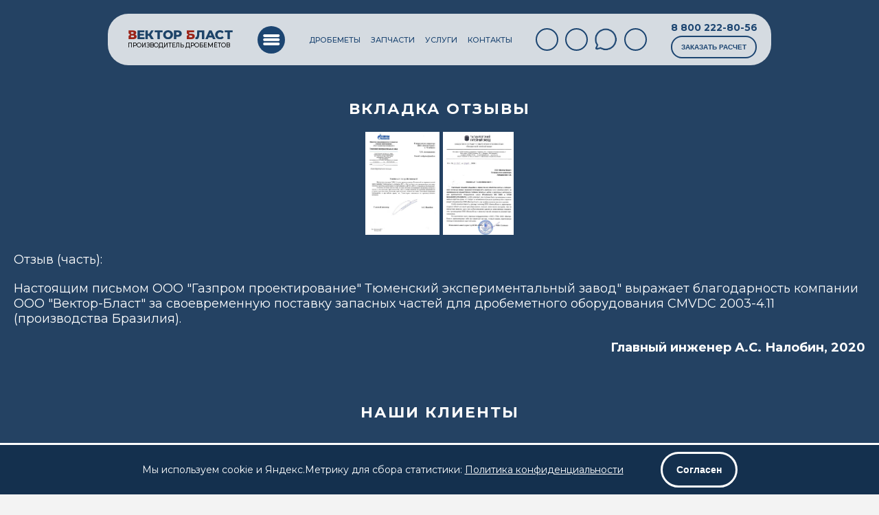

--- FILE ---
content_type: text/html; charset=UTF-8
request_url: https://drobemet.pro/vkladka-otzyvy
body_size: 4110
content:
<!DOCTYPE html>
<html lang="ru">
	<head>
		<title>Вкладка отзывы о кампании Вектор Бласт в Челябинске</title>

		<link rel="icon" href="/favicon.ico" type="image/vnd.microsoft.icon"/>
		<link rel="shortcut icon" href="/favicon.ico" type="image/x-icon"/>
		<meta name="keywords" content="" />
		<meta name="description" content="Вкладка отзывы о кампании Вектор Бласт содержит скрины отзывов о запчастях для дробемётов в Челябинске" />
		<meta http-equiv="Content-Type" content="text/html; charset=utf-8" />
		<meta name="viewport" content="user-scalable=0, initial-scale=1, maximum-scale=1, minimum-scale=1, width=device-width, height=device-height, target-densitydpi=device-dpi">
		<link rel="canonical" href="https://drobemet.pro/vkladka-otzyvy" />

		<link rel="preconnect" href="https://fonts.googleapis.com">
		<link rel="preconnect" href="https://fonts.gstatic.com" crossorigin>
		<link href="https://fonts.googleapis.com/css2?family=Montserrat:ital,wght@0,100..900;1,100..900&display=swap" rel="stylesheet">

		<link rel="stylesheet" type="text/css" href="/styles/header.min.css?v=300" />

		<script type="text/javascript" src="/js/jquery-1.8.2.min.js"></script>
		<script type="text/javascript" src="/js/jquery.cookie.js"></script>
		<script type="text/javascript" src="/js/jquery.transit.min.js"></script>
		<script type="text/javascript" src="/js/jquery.inputmask.min.js"></script>

		<script type="text/javascript" src="/jqueryui/js/jquery-ui-1.9.2.custom.min.js"></script>
		<link rel="stylesheet" href="/jqueryui/css/smoothness/jquery-ui-1.9.2.custom.css">

		<link rel="stylesheet" type="text/css" href="/styles/main-1.0.7.css?v=300" />
		<script type="text/javascript" src="/js/engine-1.0.7.js?v=300" charset="utf-8"></script>
		<script type="text/javascript" src="/js/jquery.ui.widget.js"></script>
		<script type="text/javascript" src="/js/jquery.fileupload.js"></script>
		<link rel="stylesheet" type="text/css" href="/styles/order-calc.min.css?v=300" />

		<script type="application/ld+json">{"@context":"https:\/\/schema.org\/","@type":"LocalBusiness","url":"https:\/\/drobemet.pro\/","logo":"https:\/\/drobemet.pro\/images\/usr\/logo.png","name":"\u041e\u041e\u041e \u00ab\u0412\u0435\u043a\u0442\u043e\u0440-\u0411\u043b\u0430\u0441\u0442\u00bb","telephone":"8 800 222-80-56","address":{"@type":"PostalAddress","addressCountry":"\u0420\u043e\u0441\u0441\u0438\u044f","postalCode":"454081","addressLocality":"\u0427\u0435\u043b\u044f\u0431\u0438\u043d\u0441\u043a","streetAddress":"\u0443\u043b. \u0424\u0435\u0440\u0440\u043e\u0441\u043f\u043b\u0430\u0432\u043d\u0430\u044f, \u0434. 126 \u0410, \u043f\u043e\u043c. 4117"}}</script>
	</head>

	<body>
		<div style="display:none"><!-- Yandex.Metrika counter -->
<script type="text/javascript" >
   (function(m,e,t,r,i,k,a){m[i]=m[i]||function(){(m[i].a=m[i].a||[]).push(arguments)};
   m[i].l=1*new Date();k=e.createElement(t),a=e.getElementsByTagName(t)[0],k.async=1,k.src=r,a.parentNode.insertBefore(k,a)})
   (window, document, "script", "https://mc.yandex.ru/metrika/tag.js", "ym");

   ym(69732640, "init", {
        clickmap:true,
        trackLinks:true,
        accurateTrackBounce:true,
        webvisor:true
   });
</script>
<noscript><div><img src="https://mc.yandex.ru/watch/69732640" style="position:absolute; left:-9999px;" alt="" /></div></noscript>
<!-- /Yandex.Metrika counter --></div>
		<!-- Контейнер -->
		<div id="container">
			<div class="blue-header">
				<div class="blue-header__container">
					<div class="blue-header__box">
						<a class="blue-header__logo" href="/">
							<img class="blue-header__logo-img" src="upload/design/logo.svg" alt="Логотип Вектор Бласт" />
							<span class="blue-header__logo-description">производитель дробемётов</span>
						</a>
						<div class="blue-header__submenu">
							<button type="button" class="blue-header__submenu-btn">Меню</button>
							<div class="blue-header__submenu-content">
								<div class="blue-header__mobile-only">
									<ul class="blue-header__menu"><li class="blue-header__menu-item"><a href="/drobemety">Дробеметы</a></li><li class="blue-header__menu-item"><a href="/zapchasti">Запчасти</a></li><li class="blue-header__menu-item"><a href="/uslugi">Услуги</a></li><li class="blue-header__menu-item"><a href="/contacts">Контакты</a></li></ul>
								</div>
								<ul class="blue-header__menu"><li class="blue-header__menu-item"><a href="/o-kompanii">О нас</a></li><li class="blue-header__menu-item"><a href="/contacts">Контакты</a></li></ul>
								<div class="blue-header__mobile-only">
									<div class="blue-header__actions-call">
										<a href="tel:8 800 222-80-56">8 800 222-80-56</a>
									</div>
								</div>
								<div class="blue-header__submenu-text"><p>режим работы: <span>ПН-ПТ&nbsp;7:00&nbsp;—&nbsp;16:00</span> по МСК</p></div>
								<div class="blue-header__submenu-text"><p>Адрес офиса:</p><p>г. Челябинск, ул. Ферросплавная, 126 А, оф. 4117</p><p>доставка по рф</p></div>
							</div>
						</div>
						<ul class="blue-header__menu"><li class="blue-header__menu-item"><a href="/drobemety">Дробеметы</a></li><li class="blue-header__menu-item"><a href="/zapchasti">Запчасти</a></li><li class="blue-header__menu-item"><a href="/uslugi">Услуги</a></li><li class="blue-header__menu-item"><a href="/contacts">Контакты</a></li></ul>
						<div class="blue-header__socials">
							<a class="blue-header__socials-item mail" target="_blank" href="mailto:vectorblast@mail.ru"></a>
							<a class="blue-header__socials-item tg" target="_blank" href="https://t.me/drobemetpro"></a>
							<a class="blue-header__socials-item wa" target="_blank" href="https://wa.me/+79123097825"></a>
							<a class="blue-header__socials-item phone-out" href="#request-call"></a>
							<div class="blue-header__actions">
								<div class="blue-header__actions-zakaz">
									<button type="button" class="blue-header__actions-btn" data-scrollto="#order-calc">Заказать расчет</button>
								</div>
							</div>
						</div>
						<div class="blue-header__actions">
							<div class="blue-header__actions-zakaz">
								<button type="button" class="blue-header__actions-btn" data-scrollto="#order-calc">Заказать расчет</button>
							</div>
							<div class="blue-header__actions-call">
								<a href="tel:8 800 222-80-56">8 800 222-80-56</a>
							</div>
						</div>
					</div>
				</div>
			</div>

			<div id="main">
				<div class="limit-width">
					<div id="content">
						<h1 id="content-title">Вкладка отзывы</h1><div class="content-text"><p style="text-align: center;"><a class="ft" href="/upload/otzyv/otzyv-gazprom_1.jpg"><img src="/upload/otzyv/otzyv-gazprom_1.jpg" height="150" /></a>&nbsp;<a class="ft" href="/upload/otzyv/tlz_1.jpg"><img src="/upload/otzyv/tlz_1.jpg" height="150" /></a></p>
<p>Отзыв (часть):</p>
<p>Настоящим письмом ООО "Газпром проектирование" Тюменский экспериментальный завод" выражает благодарность компании ООО "Вектор-Бласт" за своевременную поставку запасных частей для дробеметного оборудования CMVDC 2003-4.11 (производства Бразилия).</p>
<p style="text-align: right;"><strong>Главный инженер&nbsp;</strong><strong>А.С. Налобин, 2020</strong></p></div>
					</div>
				</div>
			</div>

			<div id="customers">
				<div class="limit-width">
					<div class="title h1">Наши клиенты</div>
					
				</div>
			</div>
			<div class="bl-box" style="margin-top:30px;margin-bottom:30px;">
				<div class="bl-container">
					<div class="bl-row">
						<div class="bl-left">
							<!-- Текст -->
						</div>
						<div class="bl-right">
							<div class="order-calc" id="order-calc">
								<div class="order-calc__promo">
									<div class="order-calc__title"></div>
									<div class="order-calc__description">
										<p>С Вектор Бласт вы получаете надежного партнера! Заполните форму заявки – наш специалист свяжется с вами, подробно проконсультирует и поможет подобрать лучшие условия!</p>
									</div>
									<div class="order-calc__advantages">
										<div class="order-calc__advantages-item">
											<div class="order-calc__advantages-icon">
												<img src="/upload/design/adv-1.png" alt="Производство точно в срок" loading="lazy" />
											</div>
											<div class="order-calc__advantages-text">
												Производство точно в срок
											</div>
										</div>
										<div class="order-calc__advantages-item">
											<div class="order-calc__advantages-icon">
												<img src="/upload/design/adv-2.png" alt="Выгодные цены" loading="lazy" />
											</div>
											<div class="order-calc__advantages-text">
												Выгодные цены
											</div>
										</div>
										<div class="order-calc__advantages-item">
											<div class="order-calc__advantages-icon">
												<img src="/upload/design/adv-3.png" alt="Доставка по РФ" loading="lazy" />
											</div>
											<div class="order-calc__advantages-text">
												Доставка по РФ
											</div>
										</div>
									</div>
								</div>
								<div class="order-calc__form-wrapper">
									<form class="order-calc__form" action="/feedback" verified="false">
										<input type="hidden" name="type" value="order">
										<input type="hidden" name="action" value="send">
										<input type="hidden" name="productId" value="null">
										<label>
											<input type="text" name="contact" value="" placeholder="Имя или компания (по желанию)">
										</label>
										<label>
											<input type="text" name="email" value="" placeholder="Почта (по желанию)">
										</label>
										<label>
											<input type="text" name="phone" value="" required placeholder="Телефон*">
										</label>
										<label>
											<textarea name="text" placeholder="Комментарий (по желанию)"></textarea>
										</label>
										<label>
											<div class="upload"><ul><li class="_proto"><span><i></i><b>Файл (по желанию)</b></span><a href="#add" class="but">Выбрать файл</a></li></ul></div>
										</label>
					
										<p class="pers_toggler__text">
											<span class="pers_toggler__wrapper"><input type="checkbox" name="pers_toggler" value="1" /></span>
											<span class="pers_toggler__agreement">Я соглашаюсь на обработку <a target="_blank" href="/Soglasie_na_obrabotku_personalnyh_dannyh">персональных данных и куки</a></span>
										</p>
									
										<label>
											<a id="sendrequest" href="#" class="but big disabled">Заказать расчет</a>
										</label>
									</form>
								</div>
							</div>
						</div>
					</div>
				</div>
			</div>
			<div id="footer">
				<div class="bl-container">
					<div class="footer-wrap">
						<!-- <div class="logo"></div>-->
                        <div>
						<a class="blue-header__logo" href="/">
							<img class="blue-header__logo-img" src="upload/design/logo-white.svg" alt="Логотип Вектор Бласт" />
							<span class="blue-header__logo-description">производитель дробемётов</span>
						</a>
						</div>
						<div class="footer-legal">
			<p>© ООО «Вектор-Бласт», 2018-2026</p>
			<p>Сайт не является публичной офертой</p>
		</div>
		<div class="footer-company-info">
			<p>Россия, 454081, Челябинск</p><p>ул. Ферросплавная, д. 126 А, пом. 4117</p><div class="opening-hours"><time datetime="Mo-Fr 7:00-16:00">ПН-ПТ&nbsp;7:00&nbsp;—&nbsp;16:00</time> <br/></div><a class="phone" href="tel:88002228056"><span class="phonecode">8 800</span> <span class="phonenumber">222-80-56</span></a>
		</div>
					</div>
				</div>
			</div>
		</div>
		<div class="cookies-info" id="cookies-info">
			<div class="cookies-info__container">
				<div class="cookies-info__content">
					<div class="cookies-info__text">
						Мы используем cookie и Яндекс.Метрику для сбора статистики: <a href="/Soglasie_na_obrabotku_personalnyh_dannyh">Политика конфиденциальности</a>
					</div>
					<div class="cookies-info__action">
						<button class="cookies-info__btn">Согласен</button>
						<button class="cookies-info__btn mobile">Ок</button>
					</div>
				</div>
			</div>
		</div>
		<div class="mobile-info" id="mobile-info">
			<div class="mobile-info__top">
				<div class="mobile-info__top-container">
					<span class="mobile-info__top-close">×</span>
						<div class="mobile-info__top-block-1">
							<button class="mobile-info__top-request-call" data-action="#request-call">Перезвоните мне</button>
							<div class="mobile-info__top-conent">
								<p>Позвонить</p>
								<p>режим работы: <span>ПН-ПТ&nbsp;7:00&nbsp;—&nbsp;16:00</span> по МСК</p>
								<a class="mobile-info__top-phone" href="tel:8 800 222-80-56">8 800 222-80-56</a>
							</div>
						</div>
						<div class="mobile-info__top-block-2"></div>
						<div class="loader-wrapper">
							<span class="loader"></span>
						</div>
				</div>
			</div>
			<div class="mobile-info__bottom">
				<a class="mobile-info__action-link tg" target="_blank" href="https://t.me/Kirillov_zip_drobomet"></a>
				<a class="mobile-info__action-link wa" target="_blank" href="https://wa.me/+79958506880"></a>
				<a class="mobile-info__action-link" href="#" data-scrollto="#order-calc">Заказать</a>
				<a class="mobile-info__action-link mail" target="_blank" href="mailto:vectorblast@mail.ru"></a>
				<a class="mobile-info__action-link phone" target="_blank" href="#"></a>
			</div>
		</div>
	</body>
</html>


--- FILE ---
content_type: text/html; charset=UTF-8
request_url: https://drobemet.pro/ajax/cart/info
body_size: 26
content:
{"pageType":"content","productId":"null","orderPhrase":"\u0417\u0430\u043a\u0430\u0437\u0430\u0442\u044c","orderLink":"#order-calc","content":"<span id=\"cart-info\"><\/span>","status":null}

--- FILE ---
content_type: text/css
request_url: https://drobemet.pro/styles/header.min.css?v=300
body_size: 1764
content:
.blue-header__menu-item:last-of-type,.blue-header__socials-item:last-of-type{margin-right:0}#container,#footer .blue-header__logo-description{color:#fff}#container{background-color:#244263;font-family:Montserrat,sans-serif;font-optical-sizing:none;font-style:normal}.blue-header{display:block;width:100%;margin-top:20px;position:sticky;top:20px;z-index:1000}.blue-header__container{max-width:1785px;margin:0 auto;position:relative;padding:0 15px;box-sizing:border-box}.blue-header__box{display:flex;flex-wrap:wrap;flex-direction:row;align-items:center;justify-content:space-between;box-sizing:border-box;width:100%;border-radius:30px;background-color:rgba(255,255,255,.812);padding-left:38px;padding-right:52px;height:75px;position:relative}.blue-header__box:before{content:"";position:absolute;width:100%;height:100%;top:0;left:0;-webkit-backdrop-filter:blur(5px);backdrop-filter:blur(5px);z-index:-1;box-sizing:border-box;clip-path:inset(0 round 30px)}.blue-header__logo{display:flex;flex-wrap:wrap;flex-direction:column;width:184px;text-decoration:none}.blue-header__logo-img{display:block;width:100%;height:auto;margin-bottom:4.5px}.blue-header__logo-description{display:block;font-size:10.3px;color:#000;font-family:Montserrat,sans-serif;font-weight:500;text-transform:uppercase}.blue-header__submenu{position:relative}.blue-header__submenu-btn{display:block;background-color:#1c4571;width:40px;height:40px;outline:0;border-radius:50%;font-size:0;position:relative;background-image:url("/upload/design/menu.svg");background-size:40px 40px;background-repeat:no-repeat;background-position:center}.blue-header__submenu-btn:hover{cursor:pointer;background-color:#8d241b}.blue-header__submenu-btn.active{background-image:url("/upload/design/cross.svg");background-size:40px 40px;background-color:#8d241b}.blue-header__submenu-content{display:block;position:absolute;z-index:1000;opacity:0;visibility:hidden;width:560px;height:auto;background-color:rgba(255,255,255,.902);box-shadow:0 0 10px 0 rgba(0,0,0,.75);-webkit-backdrop-filter:blur(3px);backdrop-filter:blur(3px);padding:38px 40px;border-radius:20px;top:65px;left:0;box-sizing:border-box}.blue-header__submenu-content.show{display:block;opacity:1;visibility:visible;transform:none}.blue-header__submenu-content .blue-header__menu{flex-direction:column;width:100%;margin-bottom:35px}.blue-header__submenu-content .blue-header__menu li{margin-left:0;margin-right:0;padding:0;margin-bottom:12px}.blue-header__submenu-content .blue-header__actions-call{margin-bottom:15px}.blue-header__submenu-content .blue-header__actions-call a{font-size:28px;font-weight:700;color:#2d2e2e!important}.blue-header__menu-item a,.blue-header__submenu-text{font-size:16px;font-weight:500;text-transform:uppercase}.blue-header__submenu-text{color:#616161;margin-bottom:25px}.blue-header__submenu-text p{margin-bottom:7px}.blue-header__menu{display:flex;flex-wrap:wrap;flex-direction:row;padding-left:0;list-style:none}.blue-header__menu-item{display:inline-flex;flex-wrap:wrap;align-items:center;margin-left:15px;margin-right:15px}.blue-header__menu-item:first-of-type{margin-left:0}.blue-header__menu-item a{color:#1c4571!important;text-decoration:none}.blue-header__menu-item a:hover{color:#892017!important}.blue-header__menu-item span,.blue-header__menu-item.active a,.blue-header__menu-item.active span{color:#515151!important;font-size:16px;text-transform:uppercase;font-weight:500}.blue-header__socials{display:flex;flex-wrap:wrap;flex-direction:row;align-items:center}.blue-header__socials-item{display:inline-flex;flex-wrap:wrap;margin-right:10px;width:33px;height:33px;border-radius:50%;border:2px solid #1c4571;box-sizing:border-box;position:relative}.blue-header__socials-item:hover{border-color:#8d241b}.blue-header__socials-item.mail{background-image:url("/upload/design/mail.svg#default");background-repeat:no-repeat;background-size:16px 11px;background-position:6.1px 9px}.blue-header__socials-item.mail:hover{background-image:url("/upload/design/mail.svg#active")}.blue-header__socials-item.tg{background-image:url("/upload/design/tg.svg#default");background-repeat:no-repeat;background-size:17px 14px;background-position:4.4px 7px}.blue-header__socials-item.tg:hover{background-image:url("/upload/design/tg.svg#active")}.blue-header__socials-item.wa{border:none;background-image:url("/upload/design/phone.svg#default");background-repeat:no-repeat;background-position:center;background-size:17px 14px}.blue-header__socials-item.wa:hover{background-image:url("/upload/design/phone.svg#active")}.blue-header__socials-item.wa:hover:before{background-image:url("/upload/design/wa-border-active.png")}.blue-header__socials-item.wa:before{position:absolute;display:block;width:100%;height:100%;content:"";top:0;left:0;background-image:url("/upload/design/wa-border.png");background-repeat:no-repeat;background-position:center;background-size:35px 35px}.blue-header__socials-item.phone-out{background-image:url("/upload/design/phone-out.svg#default");background-repeat:no-repeat;background-size:17px 15px;background-position:5.4px 7px}.blue-header__socials-item.phone-out:hover{background-image:url("/upload/design/phone-out.svg#active")}.blue-header__socials .blue-header__actions-zakaz{display:flex;flex-wrap:wrap;flex-direction:row;margin-left:20px}.blue-header__actions{display:flex;flex-wrap:wrap;flex-direction:row}.blue-header__actions-zakaz,.blue-header__mobile-only{display:none}.blue-header__actions-call{display:flex;flex-wrap:wrap;flex-direction:row;align-items:center}.blue-header__actions-call a{text-decoration:none;font-size:28px;font-weight:700;color:#1c4571!important}.blue-header__actions-call a:hover{color:#881d13!important}.blue-header__actions-btn{display:flex;flex-wrap:wrap;flex-direction:row;outline:0;padding:9px 12px;border-radius:23.5px;border:2px solid #1c4571;color:#1c4571;background-color:transparent;font-size:12px;text-transform:uppercase;font-weight:700}.blue-header__actions-btn:hover{border-color:#881d13;color:#881d13;cursor:pointer}@media screen and (max-width:1725px){.blue-header__container{max-width:1414px}.blue-header__box{padding-left:37px;padding-right:28px}.blue-header__submenu-content{width:467px}.blue-header__submenu-text{font-size:12px;margin-bottom:20px}.blue-header__menu-item a,.blue-header__menu-item span,.blue-header__menu-item.active a,.blue-header__menu-item.active span{font-size:12px}}@media screen and (max-width:1410px){.blue-header__container{max-width:996px}.blue-header__box{padding-left:29px;padding-right:20px}.blue-header__logo{width:154px}.blue-header__logo-img{margin-bottom:3.5px}.blue-header__logo-description{font-size:8.6px}.blue-header__submenu-content{width:397px}.blue-header__submenu-text{font-size:11px;margin-bottom:15px}.blue-header__menu-item{margin-left:7.5px;margin-right:7.5px}.blue-header__menu-item a,.blue-header__menu-item span,.blue-header__menu-item.active a,.blue-header__menu-item.active span{font-size:11px}.blue-header__socials-item{width:33px;height:33px}.blue-header__socials .blue-header__actions-zakaz{display:none}.blue-header__actions{flex-direction:column;justify-content:center;text-align:center}.blue-header__actions-zakaz{display:flex;flex-wrap:wrap;flex-direction:row;order:2}.blue-header__actions-call{order:1;margin-bottom:3px}.blue-header__actions-call a{font-size:14px}.blue-header__actions-btn{font-size:9.55px;padding:9px 13px}}@media screen and (max-width:994px){.blue-header{margin-top:0;top:0}.blue-header__container{padding:0;max-width:100%}.blue-header__box{padding-left:25px;padding-right:25px;border-radius:0;background-color:#fff;-webkit-backdrop-filter:none;backdrop-filter:none}.blue-header__actions,.blue-header__actions-zakaz,.blue-header__box:before,.blue-header__menu,.blue-header__socials{display:none}.blue-header__logo{width:220px}.blue-header__logo-description{font-size:12.3px}.blue-header__submenu{position:static}.blue-header__submenu-content{position:fixed;top:75px;bottom:0;left:0;background-color:#fff;-webkit-backdrop-filter:none;backdrop-filter:none;box-shadow:none;width:100%;height:auto;border-radius:0;transition:transform .3s ease-in-out;transform:translateX(100%);padding:10px 25px 20px;overflow-y:auto}.blue-header__submenu-content .blue-header__menu{display:flex;padding-bottom:15px;margin-bottom:15px;border-bottom:1px solid #bbc4cf;padding-top:15px}.blue-header__submenu-text{font-size:12px;margin-bottom:25px}.blue-header__menu-item a,.blue-header__menu-item span,.blue-header__menu-item.active a,.blue-header__menu-item.active span{font-size:14px}.blue-header__mobile-only{display:block}}

--- FILE ---
content_type: text/css
request_url: https://drobemet.pro/styles/main-1.0.7.css?v=300
body_size: 13977
content:
/*Import PT Sans*/
/* @font-face {
  font-family: 'PT Sans';
  font-style: normal;
  font-weight: 400;
  src: local('PT Sans'), local('PTSans-Regular'), url(/styles/fonts/PTSans.woff) format('woff');
}
@font-face {
  font-family: 'PT Sans';
  font-style: normal;
  font-weight: 700;
  src: local('PT Sans Bold'), local('PTSans-Bold'), url(/styles/fonts/PTSansBold.woff) format('woff');
}
@font-face {
  font-family: 'PT Sans';
  font-style: italic;
  font-weight: 400;
  src: local('PT Sans Italic'), local('PTSans-Italic'), url(/styles/fonts/PTSansItalic.woff) format('woff');
}
@font-face {
  font-family: 'PT Sans';
  font-style: italic;
  font-weight: 700;
  src: local('PT Sans Bold Italic'), local('PTSans-BoldItalic'), url(/styles/fonts/PTSansBoldItalic.woff) format('woff');
} */


@keyframes jump {
	0%   {transform: translateY(0px);}
	40%  {transform: translateY(-8px);}
	80%  {transform: translateY(0px);}
	90%  {transform: translateY(-3px);}
	100% {transform: translateY(0px);}
}

@keyframes shake {
	0%   {transform: translate(0px, 0px);}
	20%  {transform: translate(-2px, -1px);}
	40%  {transform: translate(4px, -1px);}
	60% {transform: translate(-4px, 1px);}
	80% {transform: translate(2px, 1px);}
	100% {transform: translate(0px, 0px);}
}

.jump{
	animation-name: jump;
	animation-duration: 0.3s;
}

.shake{
	animation-name: shake;
	animation-duration: 0.4s;
}


* {
	margin: 0;
	padding: 0;
	border: 0;
}

html {
	position: relative;
	width:100%;
	height:100%;
}

body {
	position: relative;
	width:100%;
	height:100%;
	/*background: #fff;*/
	background: #f3f3f3;
	font-size: 18px;
	/* font-family: 'PT Sans','PTSansWeb',Verdana,Geneva,sans-serif; */
	font-family: "Montserrat", sans-serif;
}

a,
a:visited,
a:active{
	/* color: #066ac0; */
	/* color:#fff; */
	color:#ed9e97;
	-webkit-transition: all 0.2s;
	-moz-transition: all 0.2s;
	-o-transition: all 0.2s;
	transition: all 0.2s;
}
a:hover{
	/* color:#fff; */
	color:#f15f52;
	/* color: #0085d0; */
}
button::-moz-focus-inner {
	padding:0;
	border:0;
}
*:focus {
	outline: none;
}
form{
	/*text-align: right;*/
}
input[type=text],
input[type=number],
input[type=date],
input[type=password],
input[type=datetime],
input[type=email],
input[type=search],
input[type=tel],
input[type=url],
input[type=time],
textarea,
select{
	display:block;
	padding: 20px 30px;

	/* font-family: 'PT Sans','PTSansWeb',Verdana,Geneva,sans-serif; */
	font-family: "Montserrat", sans-serif;
	font-size: 18px;
	line-height: 20px;

	color: #244263;
	background-color: #fff;
	border-radius: 30px;

	/* border: 1px solid #cacaca; */

	-webkit-transition:all 0.3s;
	-moz-transition:all 0.3s;
	-ms-transition:all 0.3s;
	-o-transition:all 0.3s;
	transition:all 0.3s;

	-moz-box-sizing: border-box;
	box-sizing: border-box;

	-webkit-appearance: none;
	-moz-appearance: none;
	appearance: none;
}
input[type=text],
input[type=number],
input[type=date],
input[type=password],
input[type=datetime],
input[type=email],
input[type=search],
input[type=tel],
input[type=url],
input[type=time],
select{
	/* height: 38px;
	width: 340px; */
	width: 100%;
}
textarea {
	height: 58px;
	width: 100%;
	resize: none;
	overflow: hidden;
}

input::placeholder, textarea::placeholder {
	color: #244263;
}

@media (max-width: 999px) {
	input[type=text],
	input[type=number],
	input[type=date],
	input[type=password],
	input[type=datetime],
	input[type=email],
	input[type=search],
	input[type=tel],
	input[type=url],
	input[type=time],
	select,
	textarea{
		/*width: 280px;*/
		width: 100%;
	}
}

input[type=text]:focus,
input[type=number]:focus,
input[type=date]:focus,
input[type=password]:focus,
input[type=datetime]:focus,
input[type=email]:focus,
input[type=search]:focus,
input[type=tel]:focus,
input[type=url]:focus,
input[type=time]:focus,
textarea:focus,
select:focus{
	color: #000;
	background-color: #fff;
}


select{
	padding-right: 50px;
	background-image: url(/images/usr/select-arrow-down.svg);
	background-size: 24px;
	background-position: right 10px center;
	background-repeat: no-repeat;
}


.upload{
	margin: 0;
	padding: 0;
}
.upload > ul{
	list-style: none;
	margin: 0;
}
.upload > ul > li{
	display: flex;
	position: relative;
}
.upload > ul > li:not(:last-child){
	margin-bottom: 22px;
}
.upload > ul > li:after{
	content: "";
	display: block;
	clear: both;
}
.upload > ul > li > span{
	position: relative;
	flex-grow: 1;
	width: 100%;
	height: 59px;
	border-radius: 30px;
	/* border: 1px solid #cacaca; */
	background-color: #fff;
	color:#244263;
	-moz-box-sizing: border-box;
	box-sizing: border-box;
}
.upload > ul > li > span > i{
	position: absolute;
	top: 0;
	left: 0;
	bottom: 0;
	width: 0;
	background: transparent;
	-webkit-transition:all 0.3s;
	-moz-transition:all 0.3s;
	-o-transition:all 0.3s;
	transition:all 0.3s;
}
.upload > ul > li.processing > span > i{
	background: #e5e5e5;
}
.upload > ul > li > span > b{
	position: absolute;
	top: 0;
	left: 0;
	right: 0;
	bottom: 0;
	font-size: 18px;
	font-weight: normal;
	line-height: 20px;
	display: block;
	padding: 20px 30px;
	overflow: hidden;
	-o-text-overflow: ellipsis;
	text-overflow: ellipsis;
	white-space: nowrap;
	color:#244263;

}
.upload > ul > li > .but{
	white-space: nowrap;
	width: auto;
	position: absolute;
	right: -10px;
	font-size: 0;
	top:0;
	bottom:0;
	margin-top: auto;
	margin-bottom: auto;
	width: 68px;
	height: 100%;
	background-image: url('/upload/design/loupe.svg');
	background-repeat: no-repeat;
	background-size: contain;
	background-color: transparent;
}
.upload > ul > li > a.but[href='#cancel']{
	white-space: nowrap;
	width: auto;
	position: absolute;
	right: -10px;
	font-size: 0;
	top:0;
	bottom:0;
	margin-top: auto;
	margin-bottom: auto;
	width: 58px;
	height: 100%;
	background-image: url('/upload/design/cross.svg');
	background-repeat: no-repeat;
	background-size: contain;
	background-color: #8c241b;
    border-radius: 30px;
}

.upload > ul > li > .but:hover{
	background-image: url('/upload/design/loupe-active.svg');
}
.upload > ul > li > input{
	display: none;
}

#fileupload > input{
	display: none;
}



form > input,
form > textarea,
form > select,
form label{
	display: block;
	margin-bottom: 18px;
}

label > .input-description{
	/*position: absolute;
	left: 100px;*/
	color: #757575;
	font-size: 14px;
}


label > input[type=checkbox],
label > input[type=radio]{
	visibility: hidden;
	opacity: 0;
	position: absolute;
}
label > input[type=checkbox] + span,
label > input[type=radio] + span,
div.checkbox,
div.radio{
	cursor: pointer;
	display: block;
	position: relative;
	text-align: left;
	padding-left: 30px;
}

label > input[type=checkbox] + span:before,
label > input[type=radio] + span:before,
div.checkbox:before,
div.radio:before{
	content: "";
	display: block;
	position: absolute;
	top: 0;
	left: 0;
	width: 18px;
	height: 18px;
	border: 2px solid #fff;
	vertical-align: text-bottom;
	margin-right: 13px;
	-webkit-transition:all 0.3s;
	-moz-transition:all 0.3s;
	-o-transition:all 0.3s;
	transition:all 0.3s;
}
label > input[type=radio] + span:before,
div.radio:before{
	border-radius: 9px;
	width: 14px;
	height: 14px;
	margin-top: 1px;
}
label > input[type=radio]:disabled + span:before,
div.radio.disabled:before{
	background: #eee;
}
label > input[type=radio]:checked + span:before,
div.radio.checked:before{
	/*border-color: #37434b;
	box-shadow: 0 0 0 4px #37434b inset;*/
	box-shadow: 0 0 0 3px #fff inset;
	background: #9c2419;
}
label > input[type=checkbox] + span:before,
div.checkbox:before{
	border-radius: 3px;
	background: url(/images/usr/checkbox-check.svg) no-repeat;
	background-size: 16px 16px;
	background-color: #ffffff;
	background-position: 0 -18px;
}
label > input[type=checkbox]:disabled + span:before,
div.checkbox.disabled:before{
	background-color: #eee;
}
label > input[type=checkbox]:checked + span:before,
div.checkbox.checked:before{
	background-position: center;
}

label.error{
	color: #e40000 !important;
}
label.error input,
label.error textarea,
label.error select,
label.error > input[type="checkbox"] + span:before,
label.error > input[type="radio"] + span:before{
	border-color: #e40000 !important;
	color: #e40000 !important;
	box-shadow: 0 0 0 2px rgba(255,0,0,0.25);
}


form > .buttons{
	display: flex;
	justify-content: space-between;
	align-items: center;
	text-align: left;
	font-size: 14px;
}
form > .buttons > div {
	display: flex;
	align-items: center;
}
form > .buttons > .left > a:not(:last-child){
	margin-right: 8px;
}
form > .buttons > .right > a:not(:first-child){
	margin-left: 8px;
}


.but{
	position: relative;
	border-radius: 1px;
	font-size: 16px;
	line-height: 20px;
	padding: 9px 19px;
	display: inline-block;
	text-decoration: none;
	border: 0;
	/* background: #066ac0; */
	background: #14304e;
	color: #fff;
	text-shadow: none;
	cursor: pointer;

	-webkit-transition: all 0.3s;
	-moz-transition: all 0.3s;
	-o-transition: all 0.3s;
	transition: all 0.3s;

	-moz-box-sizing: border-box;
	box-sizing: border-box;
}
.but:active,
.but:visited{
	/* background: #066ac0; */
	background: #14304e;
	color: #fff;
	text-shadow: none;
}
.but:hover{
	color: #fff;
	/* background: #009df6; */
	background: #002f64;
	text-shadow: none;
}

.but.blue-gradient{
	background-color: #1c406c;
/*	background-image: -moz-linear-gradient(left, #13386e 0%, #5584cc 100%);
	background-image: -webkit-linear-gradient(left, #13386e 0%,#5584cc 100%);
	background-image: linear-gradient(to right, #13386e 0%,#5584cc 100%);
	background-size: 150% 100%;
	background-position: 100% 0;  
}
.but.blue-gradient:hover {
	background-position: 0 0;
}  */

}
.but.blue-gradient:hover {
	background-color: #2e588b;
} 


.but.orange {
	background: #c32929;
}
.but.orange:hover {
	background: #ae2424;
}

.but.disabled{
	background: #cbcbcb;
	cursor: default;
	color: #555;
}

.but.big{
	font-size: 22px;
	line-height: 22px;
	font-weight: bold;
	letter-spacing: 1px;
	padding: 16px 20px;
	text-transform: uppercase;
	text-align: center;
}

/* "Типография" */
@media (min-width: 1000px) {
	#content-title {
		text-align: center;
	}
}

h1, h2, h3, h4, h5, h6,
.h1, .h2, .h3, .h4, .h5, .h6{
	text-transform: uppercase;
	font-size: 22px;
	font-weight: bold;
	color: inherit;
	margin: 20px 0;
}
h1, .h1{
	/* color: #c32929; */
	/*text-transform: uppercase;*/
	color:#fff;
	letter-spacing: 2px;
}
h2, .h2 {
	/**/
}
h3, .h3{
	font-size: 20px;
	letter-spacing: 2px;
}
h4, .h4,
h5, .h5,
h6, .h6{
	text-transform: none;
	font-size: 18px;
	letter-spacing: 0;
}

@media (max-width: 999px) {
	h1, h2, h3, h4, h5, h6,
	.h1, .h2, .h3, .h4, .h5, .h6{
		font-size: 18px;
		letter-spacing: 1px;
	}
}

.content-text{
	position: relative;
}

.content-text table{
	width:100%;
	border-collapse:collapse;
	border-spacing:0;
	margin-bottom:20px;
}
.content-text table.striped tr:nth-child(2n+1){
	background: rgba(0,0,0,0.1);
}
.content-text table.striped th{
	text-align:left;
	background: rgba(0,0,0,0.1);
	padding: 8px;
	border-bottom: 2px solid rgba(0,0,0,0.2);
}
.content-text table td{
	padding:4px 8px;
}
.content-text table.flat td{
	padding: 0;
}
.content-text p {
	margin-bottom: 20px;
}
.content-text ul {
	display: block;
	list-style: none;
	margin-top: 10px;
	margin-bottom: 20px;
}
.content-text ul ul{
	margin-left: 30px;
	margin-top: 0;
	margin-bottom: 5px;
}
.content-text ul > li {
	/*margin-left: 20px;*/
}
.content-text ul > li:before{
	content: "–";
	display: inline-block;
	margin-right: 10px;
}

.content-text ul.horizontal{
	display: block;
	list-style: none;
}
.content-text ul.horizontal > li {
	display: inline;
	position: relative;
	margin-left: 10px;
}
.content-text ul.horizontal > li:before{
	content: "•";
	display: inline-block;
	margin-right: 10px;
}

.content-text h2, .content-text h3, .content-text h3, .content-text h4, .content-text h5, .content-text h6{
	/* color: #c32929; */
	color:#fff;
}
.content-text:after{
	content:" ";
	display:block;
	clear:both;
}


.table-wrapper{
	overflow-x: auto;
	width: 100%;
}
@media(max-width: 999px) {
	.table-wrapper table{
		width: max-content;
	}
}


.limit-width {
	max-width: 1920px;
	margin: 0 auto;
	position: relative;
	padding: 0 10px;

	-moz-box-sizing: border-box;
	box-sizing: border-box;
}

@media (max-width: 999px) {
	.limit-width{
		padding: 0 20px;
	}
}

@media (max-width: 479px) {
	.limit-width{
		padding: 0 15px;
	}
}

@media (min-width: 1000px) {
	.limit-width{
		width: 980px;
	}
}

@media (min-width: 1280px) {
	.limit-width{
		width: 1260px;
	}
}

#container {
	position: relative;
	display: flex;
	flex-direction: column;
	min-height: 100%;
	min-width: 320px;
}

#header{
	flex-shrink: 0;
}
#main {
	flex-grow: 1;
	padding: 30px 0;
}
#footer{
	flex-shrink: 0;
}

#footer a{
	color: inherit;
}

#content{
	position: relative;
}
#content:after{
	content: "";
	display: block;
	clear: both;
}
#content .yashare-auto-init{
	padding: 30px 0 10px;
	text-align: center;
}
#content .yashare-auto-init a{
	border: 0;
}


.video{
	position: relative;
	padding-bottom: 56.25%;
}
.video > iframe{
	position: absolute;
	top: 0;
	left: 0;
	width: 100%;
	height: 100%;
	display: block;
}



#header {
	position: relative;
	z-index: 100;
	padding: 10px 0 24px;
}

#header .labor-hours{
	display: none;
	font-size: 16px;
	line-height: 20px;
}


#nav {
	display: flex;
	align-items: center;
	justify-content: space-between;
	position: relative;

	color: #8a8a8a;
	font-size: 16px;
	line-height: 26px;
}

#header .phone{
	display: none;
	font-size: 23px;
	font-weight: bold;
	letter-spacing: 1px;
	color: #c32929;
}
#header .phone-mobile{
	display: none;
}

#nav hr{
	display: none;
}

#nav .call-me{
	display: block;
	text-decoration: underline;
}
#nav .call-me-mobile{
	display: none;
}

#nav .nav-actions {
	color: #ff4b8b;
}

#nav .nav-contacts {
	text-transform: uppercase;
	font-weight: bold;
	color: #ff4b8b;
}


#nav .collapse a{
	position: relative;
	width: 32px;
	height: 32px;
	background: url(/images/usr/menu.svg) center no-repeat;
	display: block;
}

#nav .navmenu {
	padding: 0;
	list-style: none;
	position: relative;
	display: none;
	vertical-align: top;
	color: #4f4f4f;
}

#nav a{
	color: inherit;
	text-decoration: none;
}
#nav a:hover{
	color: #066ac0;
}
#nav li.active > a{
	color: #c32929;
}
#nav .navmenu li {
	display: block;
	position: relative;
}
#nav .navmenu li.active a{
	cursor:default;
}
#nav .navmenu .navchild{
	display:none;
}

#nav .back{
	display: none;
}

#nav .navchild{
	padding: 20px 12px 12px 20px;
	margin: 0;
	list-style: none;
	position: absolute;
	overflow: hidden;
	display: block;
	background: #fff;
	border: 1px solid #009df6;
	border-radius: 0 3px 3px 3px;
	z-index: 102;
	-moz-box-sizing:border-box;
	box-sizing:border-box;
	text-align: left;
}
#nav .navchild .navchild{
	display: none;
}
#nav .navchild.submenu{
	border-radius: 0 14px 14px 14px;
}

#nav .navchild > li{
	display:block;
	margin:0;
}

#nav .navchild > li.active a,
#nav .navchild > li.active a:visited,
#nav .navchild > li.active a:active,
#nav .navchild > li.active a:hover{
	color: rgba(0, 157, 246, 0.65);
}

.product__price-before{
	display: block;
	width: 100%;
	font-size: 30px;
	font-weight: bold;
	text-transform: none;
}
.product__price-value{
	display: block;
	width: 100%;
	font-size: 28px;
	font-weight: bold;
	text-transform: none;
}

.product-option__name{
	display: block;
	width: 100%;
	font-weight: bold;
	text-transform: none;
	font-size: 16px;

}
.product-option__price{
	display: block;
	width: 100%;
	font-weight: bold;
	text-transform: none;
	font-size: 28px;
}

#product-prices{
	margin-top: 0;
	margin-bottom: 10px;
}

.product__price-explan{
	display: block;
	width: 100%;
	font-size: 15px;
	font-weight: normal;
	margin-bottom: 50px;
}

.product__price-offer{
	display: block;
	width: 100%;
	font-size: 16px;
	font-weight: bold;
	margin-top: 10px;
	margin-bottom: 20px;
}

.bl-box{
	display: block;
	width: 100%;
	overflow: hidden;
}
.bl-container{
	width: 100%;
	max-width: calc(1755px + 30px);
	padding-left: 15px;
	padding-right: 15px;
	margin: 0 auto;
	position: relative;
	-moz-box-sizing: border-box;
	box-sizing: border-box;
}
.bl-row{
	display: flex;
    -ms-flex-wrap: wrap;
    flex-wrap: wrap;
	justify-content: space-between;
    margin-right: -29px;
    margin-left: -29px;
}
.bl-left{
	width: 100%;
	max-width: calc(256px + 58px);
	padding-left: 29px;
	padding-right: 29px;
	box-sizing: border-box;
}
.bl-right{
	width: calc(100% - 256px - 58px);
	max-width: calc(1441px + 58px);
	padding-left: 29px;
	padding-right: 29px;
	box-sizing: border-box;
}
@media screen and (max-width:1725px) {
	.bl-container{
		max-width: calc(1384px + 30px);
	}
	.bl-left{
		max-width: calc(253px + 58px);
	}
	.bl-right{
		width: calc(100% - 253px - 58px);
		max-width: calc(1052px + 58px);
	}
}

@media screen and (max-width:1410px) {
	.bl-container{
		max-width: calc(966px + 30px);
	}
	.bl-left{
		max-width: calc(220px + 24px);
		padding-left: 12px;
		padding-right: 12px;
	}
	.bl-right{
		width: calc(100% - 220px - 24px);
		max-width: calc(722px + 24px);
		padding-left: 12px;
		padding-right: 12px;
	}
	.bl-row{
		margin-right: -12px;
    	margin-left: -12px;

	}
	.product__price-before{
		font-size: 26px;
	}
	.product__price-value{
		font-size: 24px;
	}

	.product-option__name{
		font-size: 14px;

	}
	.product-option__price{
		font-size: 24px;
	}
	.product__price-explan{
		display: block;
		width: 100%;
		font-size: 14px;
		font-weight: normal;
		margin-bottom: 30px;
	}
	.product__price-offer{
		font-size: 15px;
	}	
}

@media screen and (max-width:994px) {
	.bl-container{
		max-width: 100%;
	}
	.bl-row{
		margin-left: 0;
		margin-right: 0;
	}
	.bl-left, .bl-right{
		width: 100%;
		max-width: 100%;
		padding-left: 0;
		padding-right: 0;
	}
	.product__price-before{
		font-size: 35px;
	}
	.product__price-value{
		font-size: 33px;
	}

	#product .buy-block .but:not(#sendrequest){
		display: none;
	}

	.product-option__name{
		font-size: 19px;

	}
	.product-option__price{
		font-size: 33px;
	}

	.product__price-explan{
		display: block;
		width: 100%;
		font-size: 18px;
	}

	.product__price-offer{
		display: none;
	}

}

@media (min-width: 768px) {
	#nav hr{
		display: block;
		width: 4px;
		height: 4px;
		background: #c32929;
		border-radius: 2px;
	}
	#header .call-me-mobile + hr{
		display: none;
	}
	#nav .collapse{
		display: none;
	}
	#nav .navmenu {
		display: inline-block;
	}

	#header .labor-hours{
		display: block;
	}

	#header .phonenumber {
		font-size: 36px;
		display: inline-block;
		margin-top: 5px;
		line-height: 25px;
		vertical-align: top;
	}
	#header .phonecode {
		font-size: 20px;
		display: inline-block;
		margin-top: 5px;
		line-height: 25px;
		vertical-align: top;
	}

	#nav .navmenu{
		height: 28px;
		margin: 0 -13px;
	}

	#nav .navchild{
		padding: 12px;
		margin: 0;
		list-style: none;
		position: absolute;
		overflow: hidden;
		display: block;
		background: #fff;
		border: 1px solid #066ac0;
		border-radius: 0 3px 3px 3px;
		z-index: 102;
		-moz-box-sizing:border-box;
		box-sizing:border-box;
		text-align: left;
	}

	#nav .navmenu li {
		float:left;
		margin-left: -1px;
	}
	#nav .navmenu li.dropped a {
		background: #fff;
		border-color: #066ac0;
		color: #066ac0;
		z-index: 103;

		border-bottom-left-radius: 0;
		border-bottom-right-radius: 0;
		padding-bottom: 1px;
		border-bottom-color: transparent;
	}

	#nav .navmenu li a, .navmenu li a:visited {
		position: relative;
		padding: 0 12px 0 12px;
		display: block;
		text-shadow: none;
		text-transform: uppercase;
		border: 1px solid transparent;
		border-radius: 3px;
	}

	#nav .navmenu li.desktop-hidden{
		display: none;
	}
}

@media (max-width: 767px) {
	#nav {
		
	}

	#nav .back{
		position: absolute;
		display: none;
		right: 6px;
		top: 60px;
		width: 28px;
		height: 20px;
		background: url(/images/usr/menu-back.svg) center no-repeat;
		cursor: pointer;
	}

	#nav.submenu .back{
		display: block;
	}

	#nav .navmenu{
		max-width: 360px;
		padding: 17px 28px;
		background: #2b6aca;
		text-align: right;
		color: #fff;
		font-size: 16px;
		line-height: 20px;
		position: absolute;
		top: 52px;
		right: 0;
		box-shadow: 0 0 30px rgba(0,0,0,0.3);
	}
	#nav.opened.submenu .navmenu{
		padding-right: 42px;
		padding-top: 32px;
	}

	#nav .navmenu li{
		margin: 8px 0;
	}

	#nav .navmenu li a{
		text-transform: uppercase;
		color: inherit;
	}

	#nav.opened .navmenu {
		display: block;
	}
}

@media (min-width: 1000px) {
	#header .phone {
		display: block;
	}
	#header .call-me-mobile + hr{
		display: block;
	}
}

/* social links in header */
.header__social-links{
	display: flex;
	flex-wrap:wrap;
	flex-direction:row;

}
.header__social-link{
	display: flex;
	flex-wrap: wrap;
	flex-direction:row;
	align-items: center;
	margin-right: 15px;
}
.header__social-links .header__social-link:last-of-type{
	margin-right: 0px;
}
.header__social-link a{
	text-decoration: none;
	font-size: 0;
}
.header__social-link a img{
	display: block;
	max-width: 40px;
	height: auto;
}
@media (max-width: 767px) {
	.header__social-links{
		display: none;
	}
}

#categories {
	position: relative;
	background: #2a5385;
	background: -moz-linear-gradient(left, #2a5385 0%, #17385f 100%);
	background: -webkit-linear-gradient(left, #2a5385 0%,#17385f 100%);
	background: linear-gradient(to right, #2a5385 0%,#17385f 100%);
	z-index: 99;
}
#categories .wrapper{
	display: flex;
}

.logo{
	background: url(/images/usr/logo.svg) center right no-repeat;
	background-size: 300px 62px;
	width: 300px;
	height: 60px;
	display: block;
}
.logo.greyscale{
	background-image: url(/images/usr/logo-greyscale.svg);
}

#categories .logo {
	height: 72px;
	flex-shrink: 0;
}
#header .logo {
	width: 196px;
	display: none;
	flex-shrink: 0;
}

#categories .header-categories{
	position: relative;
	display: flex;
	align-items: center;
	justify-content: flex-end;
	flex-grow: 1;
}
#categories .navmenu{
	display: flex;
	align-items: center;
	justify-content: center;
	flex-wrap: wrap;
}
#categories .navmenu > li{
	display: block;
	position: relative;
}
#categories .navmenu > li > ul{
	display: none;
}
#categories .navmenu > li a{
	display: block;
	font-size: 16px;
	line-height: 22px;
	text-decoration: none;
	text-transform: uppercase;
	text-shadow: none;
	color: #fff;
	letter-spacing: 1px;
	padding: 25px 23px;
}
#categories .navmenu > li a:hover{
	color: #fb964c;
}

#categories .navchild {
	background: #2156a4;
	color: #fff;
	padding: 23px;
	list-style: none;
	display: block;
	margin-right: -23px;
}
#categories .navchild > li:not(:first-child){
	margin-top: 20px;
}
#categories .navchild > li > a {
	color: #fff;
	text-decoration: none;
	/*text-transform: uppercase;*/
	/*letter-spacing: 1px;*/
}
#categories .navchild > li > a:hover{
	color: #fb964c;
}

@media (min-width: 768px) {
	#categories .navchild {
		position: absolute;
		z-index: 1;
	}
	#categories .navmenu > li.dropped > a,
	#categories .navmenu > li > a:hover{
		background: #2156a4;
	}
	#categories .navmenu > li:last-child{
		margin-right: -23px;
	}
	#categories .navmenu > li > a:before{
		content: "";
		display: block;
		position: absolute;
		top: 50%;
		height: 24px;
		margin-top: -12px;
		width: 0;
		left: 0;
		border-left: 1px solid rgba(255,255,255,0.32);
	}
	#categories .navmenu > li.dropped > a:before,
	#categories .navmenu > li > a:hover:before{
		display: none;
	}
	#categories .navmenu > li.dropped + li > a:before,
	#categories .navmenu > li:hover + li > a:before{
		display: none;
	}
}

@media (min-width: 768px) and (max-width: 999px) {
	#categories .logo {
		width: 344px;
	}
	#categories .navmenu > li > a{
		padding-left: 15px;
		padding-right: 15px;
		font-size: 14px;
	}
	#categories .navmenu > li:last-child{
		margin-right: -15px;
	}
}

@media (max-width: 767px) {
	#header{
		background: #2a5385;
		background: -moz-linear-gradient(left, #2a5385 0%, #17385f 100%);
		background: -webkit-linear-gradient(left, #2a5385 0%,#17385f 100%);
		background: linear-gradient(to right, #2a5385 0%,#17385f 100%);
	}
	#header .nav-actions{
		display: none;
	}
	#header .nav-contacts{
		display: none;
	}
	#header .logo{
		display: block;
	}
	#nav .leave-message{
		width: 44px;
		height: 44px;
		background-size: 42px 33px;
	}
	#nav .call-me{
		display: none;
	}
	#nav .call-me-mobile{
		display: block;
		width: 32px;
		height: 32px;
		background: url(/images/usr/icon-message.svg) center no-repeat;
		background-size: 32px 32px;
	}
	#nav .phone-mobile{
		display: block;
		width: 32px;
		height: 32px;
		background: url(/images/usr/icon-call.svg) center no-repeat;
		background-size: 32px 32px;
	}
	#categories {
		padding: 0px;
		background: transparent;
	}
	#categories .header-categories{
		display: block;
	}
	#categories .logo{
		display: none;
	}
	#categories .back{
		background: #029df6;
	}
	#categories .navmenu{
		justify-content: flex-start;
		margin: 18px -5px -5px;
	}
	#categories .navmenu > li{
		padding: 0 5px 10px;
	}
	#categories .navmenu > li a{
		letter-spacing: 0;
		padding: 5px 13px;
		background: #2a5285;
		border-radius: 2px;
	}
	#categories .navmenu > li.dropped{
		order: 999;
	}
	#categories .navchild {
		margin-top: 11px;
		padding: 20px 25px;
		margin-right: 0;
	}
	#categories .navchild > i{
		display: block;
		position: absolute;
		top: -16px;
		left: 50%;
		width: 0;
		height: 0;
		border: 8px solid transparent;
		border-bottom-color: #2156a4;
		-webkit-transform: scaleX(1.23);
		-moz-transform: scaleX(1.23);
		transform: scaleX(1.23);
	}
}

@media (max-width: 359px) {
	#nav .call-me-mobile{
		display: none;
	}
}


#heroes{
	padding: 30px 0 0;
}
#heroes .hero{
	text-decoration: none;
	color: inherit;
	text-shadow: none;
	position: relative;
	display: flex;
}
#heroes .hero > div{
	width: 50%;
	flex-grow: 1;
	-moz-box-sizing: border-box;
	box-sizing: border-box;
}

#heroes .hero .title{
	font-size: 22px;
	line-height: 26px;
	text-transform: uppercase;
	letter-spacing: 1px;
	color: #fff;
	margin-bottom: 30px;
}
#heroes .hero .text{
	font-size: 18px;
	line-height: 21px;
	color: #fff;
}

#heroes .hero .left{
	background: #17385f;
/* 	background: -moz-linear-gradient(left, #2c548f 0%, #538ade 100%);
	background: -webkit-linear-gradient(left, #2c548f 0%,#538ade 100%);
	background: linear-gradient(to right, #2c548f 0%,#538ade 100%);   */
	clip-path: polygon(0% 0%, 0% 100%, 82% 100%, 100% 0%);
	padding: 30px;
	padding-right: 10%;
}
#heroes .hero .right{
	background-position: center;
	background-repeat: no-repeat;
	background-size: cover;
	margin-left: -10%;
}

@media (max-width: 767px) {
	#heroes .hero {
		flex-direction: column-reverse;
	}
	#heroes .hero > div {
		width: auto;
	}
	#heroes .hero .left{
		clip-path: none;
	}
	#heroes .hero .right{
		height: 220px;
		margin-left: 0;
	}
}


#customers {
	padding: 0 0 20px;
}
#customers .title{
	text-align: center;
}
#customers .container{
	display: flex;
	justify-content: center;
	align-items: center;
	flex-wrap: wrap;
}
#customers .container > a,
#customers .container > img {
	margin: 0 10px 20px;
}
#customers img {
	display: block;
	max-height: 70px;
}


#reviews-docs {
	padding: 30px 0;
}
#reviews-docs .title{
	text-align: center;
}
#reviews-docs .container{
	display: flex;
	justify-content: center;
	align-items: center;
	flex-wrap: wrap;
}
#reviews-docs .container > a,
#reviews-docs .container > img {
	margin: 0 10px 20px;
}
#reviews-docs img {
	display: block;
	max-height: 280px;
}


.but-cart-add {
	display: block;
	border-radius: 0;
}

#services {
	padding: 10px 0;
}
.services{
	display: flex;
	flex-wrap: wrap;
	align-items: stretch;
	justify-content: center;
	margin: 0 -10px;
}
.services .service{
	display: flex;
	flex-direction: column;
	width: 295px;
	max-width: 295px;
	flex-grow: 1;
	margin: 0 10px 36px;
	background: #fff;
	color: #000;
	font-size: 14px;
	line-height: 16px;

	-webkit-transition: all 0.3s;
	-moz-transition: all 0.3s;
	-o-transition: all 0.3s;
	transition: all 0.3s;
}

.services .service:after{
	content: "";
	display: block;
	height: 5px;
	background-color: #3660a0;
	background-image: -moz-linear-gradient(left, #13386e 0%, #5584cc 100%);
	background-image: -webkit-linear-gradient(left, #13386e 0%,#5584cc 100%);
	background-image: linear-gradient(to right, #13386e 0%,#5584cc 100%);
	background-size: 150% 100%;
	background-position: 100% 0;

	-webkit-transition: all 0.3s;
	-moz-transition: all 0.3s;
	-o-transition: all 0.3s;
	transition: all 0.3s;
}

.services .service:hover{
	box-shadow: 0 0 30px rgba(0,0,0,0.15);
}
.services .service:hover:after{
	background-position: 0 0;
}

.services .service > .image{
	height: 200px;
	background-size: cover;
	background-position: center;
	background-repeat: no-repeat;
	text-decoration: none;
	color: inherit;
}
.services .service > .text{
	flex-grow: 1;
	text-decoration: none;
	color: inherit;
	padding: 20px 16px;
}
.services .service > .text .title{
	margin: 0 0 13px;
	color: #c32929;
	font-size: 18px;
	line-height: 22px;
	font-weight: bold;
	text-transform: uppercase;
	letter-spacing: 1px;
}
.services .service .but,
.services-more .but{
	font-size: 18px;
	padding: 14px 20px 12px;
}

#services .services-header{
	text-align: center;
}
#services .services-header:not(:first-child){
	margin-top: 0;
}
#services .services-more {
	display: flex;
	justify-content: center;
	margin-bottom: 50px;
}
#services .services-more .but{
	width: 295px;
	max-width: 295px;
}

@media (max-width: 479px) {
	.services {
		margin-left: -15px;
		margin-right: -15px;
	}
	.services .service {
		margin-left: 0;
		margin-right: 0;
		max-width: initial;
	}
}

@media (min-width: 768px) and (max-width: 999px) {
	#services .services .service:nth-child(4) {
		display: none;
	}
}


.search {
	position: relative;
	display: inline-block;
}
.search > input{
	margin: 0;
}
.search > input[type="submit"]{
	position: absolute;
	top: 0;
	right: 0;
	box-shadow: none;
	border-radius: 0;
	width: 45px;
	height: 100%;
	padding: 0;
	cursor: pointer;
	background: url(/images/usr/product-images-zoom.svg) center no-repeat;
}
.search-result{
	margin: 20px;
}
.search-result .search-item{
	margin-bottom: 13px;
}


#news,
#articles{
	text-align: center;
	position: relative;
	margin: 0 -5px;
}
#news > .wrapper,
#articles > .wrapper{
	position: relative;
}

.news-item,
.news-item:hover,
.news-item:active,
.news-item:visited{
	display: inline-block;
	position: relative;
	margin: 0 5px 30px;
	padding: 10px;
	width: 300px;
	background: #fff;
	color: #343434;
	text-shadow: none;
	border: 0;
	text-align: left;
	vertical-align: top;
}
.news-item:hover{
	box-shadow: 0 0 20px rgba(63, 112, 159, 0.75);
}
.news-item > .img{
	position: relative;
	margin-bottom: 10px;
	text-align: center;
}
.news-item > .img > img{
	vertical-align: top;
	display: inline-block;
	max-width: 300px;
	max-height: 300px;
	box-shadow: 0 0 1px rgba(63, 112, 159, 0.75);
}
.news-item > .title{
	font-size: 18px;
	margin-bottom: 10px;
}
.news-item > .title > span{
	color: #406792;
	border-bottom: 1px solid #406792;
	-webkit-transition:all 0.2s;
	-moz-transition:all 0.2s;
	-ms-transition:all 0.2s;
	-o-transition:all 0.2s;
	transition:all 0.2s;
}
.news-item:hover > .title > span{
	text-shadow: 0 0 20px rgba(67, 123, 176, 0.75);
}
.news-item > .text{
	font-size: 14px;
	margin-bottom: 10px;
}
.news-item > .date{
	font-size: 12px;
	color: #bbbbbb;
}

#actions{
	text-align: center;
	position: relative;
}
#actions .actions-item{
	position: relative;
	display: inline-block;
	text-align: left;
	padding: 10px;
	margin: 0 5px 10px;
	width: 280px;
	background: #fff;
	vertical-align: top;
	box-shadow: 0 0 6px rgba(141,167,204,0.5);
	-webkit-transition: box-shadow 0.5s;
	-moz-transition: box-shadow 0.5s;
	-ms-transition: box-shadow 0.5s;
	-o-transition: box-shadow 0.5s;
	transition: box-shadow 0.5s;
}
#actions .actions-item:hover{
	box-shadow: 0 0 30px rgba(141,167,204,0.5);
	z-index: 1;
}
#actions .actions-item > .img{
	text-align: center;
}
#actions .actions-item > .img > img{
	display: inline-block;
	max-width: 280px;
	max-height: 280px;
}
#actions .actions-item > .title{
	font-size: 22px;
	margin-bottom: 15px;
}
#actions .actions-item > .text{
	
}

#popular{
	text-align: center;
}

.content{
	position:relative;
	width:100%;
	height:100%;
	line-height: 20px;
}
.content .limit1000{
	height:100%;
}

.slider.closed{
	overflow: hidden;
}
.slider.closed:after{
	content: " ";
	display: block;
	position: absolute;
	bottom: 0;
	right: 0;
	left: 0;
	height: 100px;
	background: -moz-linear-gradient(top, rgba(255,255,255,0) 0%, rgba(243,243,243,1) 100%);
	background: -webkit-linear-gradient(top, rgba(255,255,255,0) 0%,rgba(243,243,243,1) 100%);
	background: linear-gradient(to bottom, rgba(255,255,255,0) 0%,rgba(243,243,243,1) 100%);
}


/* Кнопка "НАВЕРХ" */
#up{
	position: fixed;
	display: flex;
	align-items: center;
	justify-content: center;
	bottom: 15px;
	left: 15px;
	width: 176px;
	height: 50px;
	background: #dbdbdb;
	opacity: 0.3;
	cursor: pointer;
	border-radius: 3px;
	z-index: 11;
}
#up .icon{
	display: block;
	background: url(/images/usr/site-slide-up.svg) center no-repeat;
	width: 32px;
	height: 22px;
}

#up:hover{
	opacity: 1;
}


#footer {
	position: relative;
	/* background: #2a5385;
	background: -moz-linear-gradient(left, #2a5385 0%, #17385f 100%);
	background: -webkit-linear-gradient(left, #2a5385 0%,#17385f 100%);
	background: linear-gradient(to right, #2a5385 0%,#17385f 100%); */
	background-color: #14304e;
	padding: 32px 0 42px;
	color: #fff;
	font-size: 16px;
	line-height: 21px;
	font-weight: normal;
}
#footer .opening-hours{
	color: rgb(255, 255, 255, 0.8);
}
#footer .footer-wrap{
	display: flex;
	justify-content: space-between;
}

@media (max-width: 999px) {
	#footer {
		padding-bottom: 70px;
	}

	#up {
		width: 54px;
		bottom: 0;
		left: 0;
		border-radius: 0;
		height: 54px;
		z-index: 100;
		background: transparent;
		opacity: 1;
	}

	#up .icon {
		width: 32px;
		height: 32px;
		background-image: url(/images/usr/site-slide-up-white.svg);
	}
}

@media (max-width: 999px) and (min-width: 768px) {
	#footer .logo2 {
	    background: url('/images/usr/logo-new1.svg') center right no-repeat;
    background-size: 360px 45px;
		width: 183px;
	}
}

@media (max-width: 767px) {
	#footer .footer-wrap{
		display: block;
	}
	#footer .logo2 {
		    background: url('/images/usr/logo-new1.svg') center right no-repeat;
    background-size: 360px 45px;
		margin-bottom: 30px;
	}
	#footer .footer-legal{
		margin-bottom: 13px;
	}
}


#footer-user{
	border-top: 1px solid #d2d2d2;
	margin-top: 15px;
	padding-top: 15px;
}



/*Оформление списка товаров (категории)*/

.rating{
	text-align: left;
}
.rating > .star-empty{
	display: inline-block;
	vertical-align: top;
	position: relative;
	width: 20px;
	height: 20px;
	background: url(/images/usr/rating-star-empty.svg) center left no-repeat;
	background-size: 20px 20px;
}
.rating > .star-empty:not(:first-child) {
	margin-left: 5px;
}
.rating > .star-empty > .star{
	display: block;
	position: absolute;
	top: 0;
	left: 0;
	right: 0;
	bottom: 0;
	background: url(/images/usr/rating-star-fill.svg) center left no-repeat;
	background-size: 20px 20px;
}

.category-products {
	display: flex;
	flex-wrap: wrap;
	margin: 30px 0 30px 1px;
}


.counter{
	white-space: nowrap;
}
.counter > input{
	color: #3b3b3b;
	background: #f2f2f2;
	box-shadow: none;
	width: 50px;
	height: 20px;
	border: 0;
	border-radius: 3px;
	display: inline-block;
	font-size: 16px;
	line-height: 20px;
	padding: 0;
	margin: 0 5px;
	text-align: center;
	vertical-align: middle;

}

.counter > .up,
.counter > .down{
	display: inline-block;
	width: 16px;
	height: 16px;
	cursor: pointer;
	vertical-align: middle;
	background-repeat: no-repeat;
	background-position: center;
	background-image: url(/images/usr/counter.svg);
	background-size: 16px 96px;
	-webkit-transition: none;
	-moz-transition: none;
	-ms-transition: none;
	transition: none;
}
.counter > .up{
	background-position: center -32px;
}
.counter > .up.active{
	background-position: center 0px;
}
.counter > .up.active:hover{
	background-position: center -16px;
}
.counter > .down{
	background-position: center -80px;
}
.counter > .down.active{
	background-position: center -48px;
}
.counter > .down.active:hover{
	background-position: center -64px;
}
.counter > .caption{
	margin-left: 10px;
}


#breadcrumbs{
	display: block;
	list-style: none;
	font-size: 16px;
	line-height: 20px;
	/* color: #9f9f9f; */
	color: #fff;
}

#breadcrumbs > li{
	display: inline-block;
	vertical-align: top;
}

/*#breadcrumbs > li:first-child > a:before{
	content: "";
	width: 20px;
	height: 20px;
	display: inline-block;
	vertical-align: top;
	background: url(/images/usr/breadcrumbs-home.svg) center no-repeat;
	background-size: 20px 20px;
	margin-top: -1px;
}*/

#breadcrumbs > li > a{
	color: inherit;
}

#breadcrumbs > li:not(:first-child) {
	margin-left: 10px;
}

#breadcrumbs > li:not(:first-child):before{
	content: "/";
	display: inline-block;
	margin-right: 10px;
	color: inherit;
}

#breadcrumbs > li > span{
	text-decoration: none;
	color: inherit;
	text-shadow: none;
}

#related-categories{
	color: #9a9a9a;
	margin-top: 18px;
}


.tabs{
	position: relative;
	display: flex;
	list-style: none;
	white-space: nowrap;
	margin-top: 30px;
	margin-bottom: 13px;
	/* border-bottom: 1px solid #4d7bc1; */
	border-bottom: 1px solid #fff;
}
.tabs > li{
	position: relative;
	/*flex-grow: 1;*/
	margin-bottom: -1px;
}
.tabs > li > a{
	display: block;
	position: relative;
	/* color: #37649b; */
	color:#fff;
	text-align: center;
	padding: 8px 16px 9px;
	font-size: 15px;
	line-height: 20px;
	text-transform: uppercase;
	text-decoration: none;
	border: 1px solid transparent;
	border-bottom: 0;
	text-shadow: none;
	font-weight: bold;
}
.tabs > li > a:hover{
	/* color: #646565; */
	color:#fff;
}
.tabs > li.active a{
	/* background: #f3f3f3;
	color: #646565;
	border-color: #4d7bc1; */
	background: #ffffff;
    color: #244263;
    border-color: #244263;
}
.tabs-content > .tab{
	display: none;
}
.tabs-content > .tab.active{
	display: block;
}
@media (max-width: 999px) {
	.tabs{
		flex-wrap: wrap;
		margin-left: -3px;
		margin-right: -3px;
		/*flex-direction: column;*/
		border: 0;
		background: none;
	}
	.tabs > li{
		/*margin-bottom: 5px;*/
		margin: 0 3px 6px;
	}
	/*.tabs > li.active{
		order: 5;
	}*/
	.tabs > li > a{
		background: #fff;
		padding-bottom: 6px;
		border: 0;
		color: #244263;
		border-bottom: 2px solid transparent;
	}
	.tabs > li > a:hover{
		color: #4d7bc1;
	}
	.tabs > li.active > a{
		/*border-bottom-color: #4d7bc1;*/
		background: #fff;
		border-bottom-color: transparent;
		color: #4d7bc1;
	}

	.tabs-content > .tab{
		display: block;
		margin-bottom: 30px;
	}
}

.tabs-content > .tab > h2{
	text-transform: uppercase;
}

@media (min-width: 1000px) {
	.tabs-content > .tab > h2{
		height: 0;
		overflow: hidden;
		margin: 0;
	}
}


#product .product-container > .right{
	display: flex;
	flex-direction: column;
}

#product .but-cart-add{
	margin-bottom: 20px;
	order: 999;
}

#product .product-options-title{
	margin-top: -20px;
	margin-bottom: 20px;
	color: #fff;
}

#product .product-options{
	margin-bottom: 20px;
}

#product .product-container .but-cart-add{
	border: 3px solid #fff;
	border-radius: 50px;
	background-color: #14304e;
	font-size: 24px;
	font-weight: bold;
	text-transform: none;
}
#product .product-container .but-cart-add:hover{
	border: 3px solid #64adff;
	border-radius: 50px;
	background-color: #002f64;
}

@media (min-width: 1000px) {
	#product .product-container{
		display: flex;
	}
	#product .product-container > .left{
		flex-grow: 1;
		order: 2;
		padding-left: 17px;
	}
	#product .product-container > .right{
		width: 324px;
		flex-shrink: 0;
		order: 1;
	}
	#product .product-container .but-cart-add{
		order: 0;
	}
}
@media (max-width: 999px) {
	/* #product .buy-block{
		position: fixed;
		display: flex;
		bottom: 0;
		left: 0;
		right: 0;
		z-index: 99;
		background: #1f5aaf;
	}
	#product .buy-block .link{
		width: 54px;
		background-position: center;
		background-repeat: no-repeat;
		background-size: 32px 32px;
	}
	#product .buy-block .call-me{
		background-color: #2663bf;
		background-image: url(/images/usr/icon-message.svg);
	}
	#product .buy-block .phone{
		background-color: #2c6ed0;
		background-image: url(/images/usr/icon-call.svg);
	} */
	/* #product .buy-block .but{
		display: none; */
		/* flex-grow: 1;
		background: #357ce5; */ 
		/* background-color: #14304e; */
		/* border-radius:0px !important;
		border:none !important
	}
	/* #product .but-cart-add {
		margin: 0;
	} */
}

#product .product-options label{
	display: block;
	margin-bottom: 15px;
}


#product .images .images-slider {
	background: #244264;
	padding-bottom: 62.89%;
}
#product .images .images-slider .slider-container{
	display: block;
	overflow: hidden;
	position: relative;
}
#product .images .images-slider .swiper-wrapper{
	position: absolute;
}

#product .images .images-slider .slider-arrow{
	position: absolute;
	top: 0;
	bottom: 0;
	width: 100px;
	height: auto;
	display: flex;
	align-items: center;
	justify-content: center;
	cursor: pointer;
	opacity: 0.6;
	z-index: 1;
	margin: 0;
}
#product .images .images-slider .slider-arrow.swiper-button-disabled{
	display: none;
}
#product .images .images-slider:hover .slider-arrow{
	opacity: 1;
}
#product .images .images-slider .slider-arrow:after{
	content: "";
	display: block;
	width: 60px;
	height: 60px;
	border-radius: 30px;
	background: url(/images/usr/product-images-arrow.svg) center no-repeat rgba(255,255,255,0.38);
}
#product .images .images-slider .slider-arrow.next{
	right: 0;
}
#product .images .images-slider .slider-arrow.prev{
	left: 0;
}
#product .images .images-slider .slider-arrow.prev:after{
	transform: rotate(180deg);
}
#product .images .images-slider .slider-zoom{
	display: block;
	position: absolute;
	top: 20px;
	right: 20px;
	width: 36px;
	height: 36px;
	background: url(/images/usr/product-images-zoom.svg) center no-repeat #fff;
	border-radius: 18px;
	cursor: pointer;
	z-index: 1;
}
#product .images .images-slider .slider-img{
	display: block;
	height: 100%;
}
#product .images .images-slider .slider-img picture{
	display: flex;
	align-items: center;
	justify-content: center;
	height: 100%;
}
#product .images .images-slider .slider-img img{
	display: block;
	max-width: 100%;
	max-height: 100%;
}

@media (max-width: 999px) {
	#product .images .images-slider .slider-arrow {
		display: none;
	}
}

#product .images .images-slider .swiper-pagination-bullet-active{
	background: #4f7dc3;
}


#product .video{
	position: relative;
	padding-bottom: 60%;
	margin-bottom: 30px;
}
#product .video iframe{
	position: absolute;
	top: 0;
	left: 0;
	right: 0;
	bottom: 0;
}

#product .product-content .announce {
	margin-top: 30px;
}

/*#product .short-text ul{
	display: flex;
	justify-content: space-between;
}
#product .short-text ul li:before{
	display: none;
}*/

/*Корзина*/
#cart-page {
	max-width: 980px;
	margin: 0 auto;
}
#cart-page h4{
	color: #009df6;
}

#cart{
	padding-bottom: 40px;
	color: #3b3b3b;
}

#order .payment-info{
	display: flex;
}
.icon-info:before{
	content: "!";
	display: inline-block;
	flex-shrink: 0;
	width: 20px;
	height: 20px;
	font-size: 14px;
	line-height: 16px;
	padding-top: 2px;
	font-weight: bold;
	font-style: normal;
	border-radius: 10px;
	margin-right: 9px;
	border: 1px solid #cacaca;
	background: #f8f8f8;
	color: #3b3b3b;
	text-align: center;

	-moz-box-sizing: border-box;
	box-sizing: border-box;
}
#order .payment-info:before{
	margin-right: 13px;
}


#order {
	font-size: 14px;
	text-align: left;
}

#order label {
	margin-bottom: 20px;
}

#order input[type="text"],
#order select,
#order textarea{
	width: 100%;
	padding: 15px 24px;
}
#order input[type="text"],
#order select {
	height: 52px;
}

#order label > input[type="checkbox"] + span:before{
	border: 1px solid #cacaca;
	background-color: #f8f8f8;
}

#cart .items .item .name-wrapper{
	text-transform: uppercase;
	font-weight: bold;
}

#order .upload .but{
	padding: 11px 20px;
	line-height: 30px;
	margin-left: -6px;
}

#order #sendrequest{
	width: 100%;
	font-size: 22px;
	padding: 15px;
}

@media (max-width: 479px) {
	#order .upload .but {
		font-size: 16px;
		font-weight: normal;
		padding: 10px 10px;
	}
	#order .upload > ul > li > span{
		height: 50px;
	}
	#order .upload > ul > li > span > b{
		padding: 14px 14px;
	}
	#order input[type="text"],
	#order select,
	#order textarea{
		padding: 14px 14px;
	}
	#order input[type="text"],
	#order select{
		height: 50px;
	}
}

@media (min-width: 1000px) {
	#cart .items .item .name-wrapper{
		font-size: 20px;
		line-height: 30px;
	}
	#order {
		display: flex;
		flex-wrap: wrap;
		margin: 0 -10px;
	}
	#order label{
		width: 40%;
		flex-grow: 1;
		margin: 0 10px 20px;
	}
	#order label.x-2{
		width: 90%;
	}
	#order label.narrow {
		width: 10%;
	}
}



.sticked{
	position:fixed !important;
	top:0px !important;
	z-index:1030;
}

/* select */
.select{
	position: relative;
}
.select > .value{
	position: relative;
	z-index: 2;
	cursor: pointer;
}
.select > .value:after{
	content: '';
	display: inline-block;
	width: 16px;
	height: 16px;
	margin-left: 8px;
	background: url(/images/usr/counter.svg) center no-repeat;
	background-size: 16px 96px;
	background-position: center -48px;
	vertical-align: middle;
}
.select > ul{
	display: none;
	list-style: none;
	position: absolute;
	z-index: 1;
	background: #fff;
	padding: 25px 5px 5px;
	left: -6px;
	right: -6px;
	top: -6px;
	border: 1px solid #d9d9d9;
	border-radius: 3px;
	box-shadow: 0 4px 30px rgba(0,0,0,0.2)
}
.select.dropped > ul{
	display: block;
}
.select > ul > li > span{
	color: #0085d0;
	-webkit-transition: all 0.2s;
	-moz-transition: all 0.2s;
	-o-transition: all 0.2s;
	transition: all 0.2s;
	cursor: pointer;
	text-decoration: underline;
}
.select > ul > li > span:hover{
	color: #009df6;
}

/* Отзывы */
.review-form{
	padding: 10px;
	background-color: #f8f8f8;
	border-radius: 3px;
	border: 1px solid #cacaca;
	margin-bottom: 20px;
}
.review-form textarea,
.review-form input[type=text]{
	width: 100%;
	display: block;
	-moz-box-sizing: border-box;
	box-sizing: border-box;
	background: transparent;
	box-shadow: none;
	border: 0;
	padding: 0;
	border-radius: 0;
}
.review-form textarea{
	height: 100px;
}
.review-form input[type=text]{
	height: 20px;
}
.review-form .rating.input{
	margin-bottom: 10px;
	display: block;
}
.review-form .rating.input .star-value{
	cursor: pointer;
}
.review-form .already-authorised{
	margin-bottom: 13px;
}

.review-form .upload > ul > li{
	margin-bottom: 30px;
}
.review-form .upload > ul > li > span{
	border: 0;
	background: transparent;
	width: auto;
	height: auto;
}
.review-form .upload > ul > li > span > b{
	padding: 9px 0;
}

.reviews-container .authorize{
	padding: 20px;
	text-align: center;
	background-color: #f8f8f8;
	border-radius: 3px;
	border: 1px solid #cacaca;
}
.reviews-container .reviews-list {
	display: block;
	list-style: none;
}
.reviews-container .review{
	display:block;
	margin:0;
}
.reviews-container .review-block{
	display: block;
	padding: 25px 0;
	overflow: hidden;
	position: relative;
}
.reviews-container .review-block > .review-info{
	display: block;
}
.reviews-container .review-block > .review-content{
	display: block;
}
.reviews-container .review-block:hover{

}
.reviews-container .review-block > .controls{
	display:inline-block;
	line-height: 30px;
	padding: 0 10px;
	-webkit-transition:all 0.3s;
	-moz-transition:all 0.3s;
	-ms-transition:all 0.3s;
	-o-transition:all 0.3s;
	transition:all 0.3s;
	opacity:0;
}
.reviews-container .review-block:hover > .controls{
	opacity:1;
}
.reviews-container .review-block .name{
	display: inline-block;
	font-weight: bold;
	margin-bottom: 5px;
}
.reviews-container .review-block .group{
	display: block;
	font-style: italic;
	margin-bottom: 5px;
}
.reviews-container .review-block .date{
	font-size: 14px;
	display: block;
	color: #666;
	margin-bottom: 5px;
}
.reviews-container .review-block .rating{
	margin-bottom: 5px;
}
.reviews-container .review-block .review-text{
	display: block;
	line-height: 20px;
	color: #333;
}
.reviews-container .review-block .review-text-info{
	display: block;
	font-style: italic;
	margin-bottom: 5px;
}
.reviews-container .review-block .review-attachment{
	display: block;
	margin-top: 8px;
}

.reviews-container > .reviews-list > .review:not(:first-child){
	border-top: 1px solid #d0d0d0;
	padding-top: 15px;
	margin-top: 15px;
}

.review-thanks{
	white-space: nowrap;
	margin-left: 20px;
	margin-top: 10px;
	margin-bottom: 10px;
	display: inline-block;
}

/*@media (max-width: 999px) {*/
	.reviews-container .reviews-list .reviews-list{
		padding: 0 0 0 30px;
	}
/*}*/
/*@media (min-width: 1000px) {
	.reviews-container .review-block{
		display: flex;
	}
	.reviews-container .review-block > .review-info{
		width: 213px;
		padding-right: 20px;
		flex-shrink: 0;
	}
	.reviews-container .review-block > .review-content{
		flex-grow: 1;
	}
	.reviews-container .review-block .date {
		margin-bottom: 0;
	}
	.reviews-container .reviews-list .reviews-list .review-content{
		padding: 0 0 0 50px;
	}
}*/

#reviews-confirmation-code .numeric-code{
	display: flex;
	justify-content: center;
	margin-bottom: 30px;
}
#reviews-confirmation-code .numeric-code input{
	width: 30px;
	padding: 0;
	text-align: center;
	margin: 0 8px;
	font-size: 19px;
}
#reviews-confirmation-code .description {
	text-align: center;
	color: #757575;
	font-size: 14px;
	margin-bottom: 30px;
}


#dev {
	text-align: center;
	display: flex;
	flex-direction: column;
	justify-content: center;
	align-items: center;
	flex-grow: 1;
}


/*Modal Window*/
.modal{
	width: 100%;
	height: 100%;
	position: fixed;
	display: flex;
	align-items: center;
	top: 0px;
	left: 0px;
	/* z-index: 500; */
	/* z-index: 1003; */
	z-index: 9999;
	opacity: 0;
	overflow-y: auto;
	overflow-x: hidden;
	text-align: center;
	white-space: nowrap;
}
.modal-back{
	position: fixed;
	top: -100px;
	left: -10px;
	right: -10px;
	bottom: -100px;
	background: rgba(179, 179, 179, 0.4);
	z-index: 1;
	-webkit-transform: translateZ(-1000px);
	-moz-transform: translateZ(-1000px);
	-ms-transform: translateZ(-1000px);
	-o-transform: translateZ(-1000px);
	transform: translateZ(-1000px);
}
.modal-window{
	display: inline-block;
	margin: 30px auto 30px;
	-moz-box-sizing: border-box;
	box-sizing: border-box;
	position: relative;
	/* background:#fff; */
	border-radius: 3px;
	/* box-shadow: 0 10px 30px rgba(0,0,0,0.35); */
	z-index: 5;
	vertical-align: middle;
	white-space: normal;
	text-align: left;
	border-radius: 20px;
  	background-color: rgba(255, 255, 255, 0.902);
 	box-shadow: 0px 0px 10px 0px rgba(0, 0, 0, 0.75);
	-webkit-backdrop-filter: blur(3px);
    backdrop-filter: blur(3px);
}
.modal #modal-title{
	color: #000;
	font-weight: bold;
	font-size: 24px;
	line-height: 30px;
	min-height: 30px;
}

.modal #modal-body{
	display: flex;
	flex-wrap: wrap;
	flex-direction: row;
	justify-content: center;
	color:#000;
	-moz-box-sizing: border-box;
	box-sizing: border-box;
}

.modal > .modal-window > .modal-close {
	position: absolute;
	padding: 0;
	top: 23px;
	right: 30px;
	width: 27px;
	height: 27px;
	cursor: pointer;
	color: #e7e8e8;
	font-size: 30px;
	line-height: 20px;
	text-align: center;
	border-radius: 50%;
	background-color: #9c2419;
	font-size: 27px;
	line-height: 27px;
	font-weight: 500;
}

.modal > .modal-window > .modal-close:hover {
	background-color: #14304e;
}


@media (max-width: 999px) {
	.modal-window{
		margin: 0 auto;
		width: 100%;
		max-width: 600px;
	}
	.modal #modal-body {
		padding: 5px 20px 20px;
		min-width: 300px;
		max-width: 100%;
	}
	.modal #modal-title{
		padding: 24px 45px 10px 20px;
	}
}
@media (min-width: 1000px) and (max-width: 1279px) {
	.modal #modal-body{
		padding: 27px 30px 40px 30px;
		/* min-width: 400px; */
		min-width: 466px;
		max-width: 768px;
	}
	.modal #modal-title{
		padding: 24px 45px 10px 31px;
	}
}
@media (min-width: 1280px) {
	.modal #modal-body{
		padding: 27px 30px 40px 30px;
		/* min-width: 400px; */
		min-width: 466px;
		max-width: 1000px;
	}
	.modal #modal-title{
		padding: 24px 45px 10px 31px;
	}
}
.modal #modal-body form#feedback-call-request{
	width: 100%;
	max-width: 410px;
}
.modal #modal-body form#feedback-call-request input{
	width: 100%;
	border-radius: 30px;
	padding-top: 28px;
	padding-bottom: 22px;
	padding-left: 28px;
	padding-right: 28px;
	border: 1px solid rgb(189, 189, 189);
	font-size: 18px;
	margin-bottom: 40px;
}

.modal #modal-body form#feedback-call-request .but{
	width: 100%;
	padding-top: 25px;
	padding-bottom: 21px;
	text-align: center;
	font-weight: bold;
	font-size: 26px;
	border: 3px solid #fff;
    border-radius: 50px;
    background-color: #14304e;
}
.modal #modal-body form#feedback-call-request .but:hover{
	border: 3px solid #64adff;
    background-color: #002f64;
}

.modal #modal-body form#feedback-call-request .but.disabled{
	border: 3px solid #fff;
    border-radius: 50px;
    background-color: #666666;
	color:#fff;
	pointer-events: none;
}

.busy{
	position:relative;
	overflow: hidden;
}
.busy:after{
	content: " ";
	display: block;
	position: absolute;
	top: 0;
	bottom: 0;
	right: 0;
	left: 0;
	background: rgba(255,255,255,0.2);
}

.tooltip{
	position: absolute;
	display: inline-block;
	background: #009df6;
	border-radius: 3px;
	font-size: 14px;
	line-height: 20px;
	padding: 3px 13px;
	color: #fff;
	white-space: nowrap;
	z-index: 11;
}
.tooltip.top:after{
	content: "";
	display: block;
	position: absolute;
	left: 50%;
	bottom: -10px;
	width: 0;
	height: 0;
	border: 5px solid transparent;
	border-top-color: #009df6;
	margin: 0 -5px;
}

.tooltip.right:after{
	content: "";
	display: block;
	position: absolute;
	top: 50%;
	left: -10px;
	width: 0;
	height: 0;
	border: 5px solid transparent;
	border-right-color: #009df6;
	margin: -5px 0;
}

/*Mybox*/
.mybox{
	width:100%;
	height:100%;
	position:fixed;
	top:0px;
	left:0px;
	z-index:500;
	opacity:0;
	text-align: center;
	color: #fff;
}
.mybox > .back{
	position:fixed;
	top:0;
	left:0;
	right:0;
	bottom:0;
	background: rgba(0, 0, 0, 0.8);
}
.mybox > .window{
	max-width: 100%;
	max-height: 100%;
	padding: 20px 40px;
	-moz-box-sizing: border-box;
	box-sizing: border-box;
	position: relative;
	display: inline-block;
	vertical-align: middle;
}
.mybox:before{
	content: "";
	display: inline-block;
	height: 100%;
	width: 0;
	vertical-align: middle;
}
.mybox > .window > .block{
	display: block;
}
.mybox > .window > .block > .head:after{
	content: "";
	display: block;
	clear: both;
}
.mybox > .window > .block > .head > .title{
	float: left;
	margin-bottom: 10px;
}
.mybox > .window > .block > .head > .title:empty{
	display: none;
}
.mybox > .window > .block > .head > .count{
	float: right;
	margin-bottom: 10px;
}
.mybox > .window > .block > .head > .count:empty{
	display: none;
}
.mybox > .window > .block > .body > .image{
	position: relative;
	border: 5px solid #000;
	background: url(/images/usr/site-busy.gif) center no-repeat #fff;
	min-width: 100px;
	min-height: 100px;
}
.mybox > .window > .block > .body > .image > .extension{
	position: absolute;
	padding: 10px;
	background: rgba(0,0,0,0.3);
	bottom: 0;
	left: 0;
	right: 0;
	-webkit-transition:all 0.3s;
	-moz-transition:all 0.3s;
	-ms-transition:all 0.3s;
	-o-transition:all 0.3s;
	transition:all 0.3s;
}
.mybox > .window > .block > .body > .image > .extension:hover{
	background: rgba(0,0,0,0.8);
}
.mybox > .window > .block > .body > .image > .extension:empty{
	display: none;
}
.mybox > .window > .block > .body > .image > .title{
	background: #fff;
	color: #000;
	font-size: 20px;
	line-height: 24px;
	font-weight: bold;
	padding: 0 20px 20px;
}
.mybox > .window > .block > .body > .image > .title:empty{
	display: none;
}
.mybox > .window > .block > .body > .image > img{
	display: block;
	margin: 0 auto;
	max-width: 100%;
	max-height: 100%;
}
.mybox > .window > .block > .body > .image > .close{
	display: block;
	position: absolute;
	background: url(/images/usr/mybox-controls-close.svg) center top no-repeat;
	width: 20px;
	height: 20px;
	top: -3px;
	right: -29px;
	cursor: pointer;
	opacity: 0.8;
}
.mybox > .window > .block > .body > .image > .close:hover{
	opacity: 1;
}

.mybox > .window > .block > .body > .image > .prev{
	display: block;
	position: absolute;
	background: url(/images/usr/mybox-controls-prev.svg) left top no-repeat;
	width: 32px;
	height: 64px;
	margin-top: -32px;
	top: 50%;
	left: -41px;
	cursor: pointer;
	opacity: 0.8;
}
.mybox > .window > .block > .body > .image > .prev:hover{
	opacity: 1;
}

.mybox > .window > .block > .body > .image > .next{
	display: block;
	position: absolute;
	background: url(/images/usr/mybox-controls-next.svg) right top no-repeat;
	width: 32px;
	height: 64px;
	margin-top: -32px;
	top: 50%;
	right: -41px;
	cursor: pointer;
	opacity: 0.8;
}
.mybox > .window > .block > .body > .image > .next:hover{
	opacity: 1;
}
.mybox a{
	color: inherit;
	border-color: inherit;
}
.mybox a:hover{
	text-shadow: 0 0 20px #fff;
}

/* faq section */
.questions {
	margin: 15px auto;
	width: 100%;
}

.questions .question {
	background: #fff;
	margin-bottom: 15px;
}

.questions .question .question__top {
	cursor: pointer;
	padding: 15px 20px 15px 40px;
	box-sizing: border-box;
	display: flex;
	align-items: flex-start;
	user-select: none;
	background: #2a5385;
    background: -moz-linear-gradient(left, #2a5385 0%, #17385f 100%);
    background: -webkit-linear-gradient(left, #2a5385 0%, #17385f 100%);
    background: linear-gradient(to right, #2a5385 0%, #17385f 100%);
	border: 1px solid #d6dbe2;
}
.questions .question .question__top:hover{
	background: #0b599c;
}
.questions .question .question__top .question__top-title {
	margin: 0;
	font-weight: bold;
	letter-spacing: 2px;
    font-size: 18px;
	color:#fff;
	text-transform: uppercase;
	flex: 1;
}

.questions .question .question__top .question__top-chevron{
	padding: 0;
    padding-left: 45px;
	font-size: 0px;
}
@media (max-width: 600px) {
    .questions .question .question__top .question__top-chevron{
	    padding: 0;
        padding-left: 35px;
    }
}
.questions .question .question__top .question__top-chevron:after{
    content: '';
    display: block;
    width: 25px;
    height: 25px;
    background-image: url('/images/usr/faq-chevron.svg');
    transition: 0.2s ease;
    background-repeat: no-repeat;
    background-size: 25px 25px;
    background-position-y: top;
}

.questions .question .question__bottom {
	display: none;
	padding: 40px;
	box-sizing: border-box;
    font-size: 18px;
	border-bottom: 3px solid #2a5385;
	color: #244263;
}

.questions .question .question__bottom p {
	/* margin: 0; */
}

.questions .question.active .question__top .question__top-chevron:after{
	transform: rotate(180deg);
}

input.smartinput.error {
    border-color: #e40000 !important;
    color: #e40000 !important;
    box-shadow: 0 0 0 2px rgba(255, 0, 0, 0.25);
}



.content-text hr{
	height: 1px;
	border: 0;
	background: #28569b;
	border-radius: 2px;
	margin: 30px 0;
	max-width:600px
}


/* new menu styles */
div#categories .limit-width:before {
    content: '';
    display: block;
    width: 100vw;
    height: 100%;
    position: absolute;
    right: calc(100% - 10px);
    top: 0;
    background: #f3f3f3;
}
@media (min-width: 768px) {
    #categories .navmenu > li:last-child {
        margin-right: -20px;
    }
    #categories .navmenu > li a{
        padding: 11px 20px;
    }
}
@media (min-width: 1280px) {
    #categories .navmenu > li a{
        padding: 11px 40px;
    }
    #categories .navmenu > li:last-child {
        margin-right: -40px;
    }
}
#categories .navmenu > li > a:before{
    display: none !important;
}
@media (max-width: 999px) {
    div#categories .limit-width:before {
        right: calc(100% - 20px);
    }
}
@media (max-width: 767px) {
	body{
		overflow-x: hidden;
	}
    #header{
        background: #f3f3f3;
        padding: 15px 0 5px;
    }
    div#categories .limit-width:before, #nav .collapse {
        display: none;
    }
    #nav{
        justify-content: center;
        flex-direction: column;
    }
    #header .logo{
        background-size: 100% 45px;
        width: 80%;
        max-width: 360px;
        flex-shrink: 0;
        margin-bottom: 15px;
    }
    #categories .navmenu{
        justify-content: center;
    }
    #nav .navmenu {
        display: flex;
        flex-wrap: wrap;
        flex-direction: row;
        width: 100%;
        justify-content: space-evenly;
        max-width: none;
        padding: 0;
        background: #2a5385;
        text-align: initial;
        color: #fff;
        font-size: initial;
        line-height: initial;
        position: relative;
        top: initial;
        right: initial;
        box-shadow: none;
    }
    #nav .navmenu:before{
        display: block;
        content: '';
        position: absolute;
        width: calc(100vw + 40px);
        max-width: calc(100% + 40px);
        height: 100%;
        left: -20px;
        background: #2a5385;
        z-index: -1;
    }
    /* #nav .navmenu:after{
        display: block;
        content: '';
        position: absolute;
        width: 100vw;
        height: 100%;
        left: 100%;
        background: #2a5385;
    } */
}
#categories .logo{
    height: 45px;
    flex-shrink: 0;
    background-color: #f3f3f3;
    position: relative;
}
.logo {
    background: url('/images/usr/logo-new.svg') center right no-repeat;
    background-size: 360px 45px;
    width: 360px;
    height: 45px;
    display: block;
}
#nav .call-me-mobile, #nav .phone-mobile{
    display: none !important;
}
#categories .logo:after{
    display: block;
    content: '';
    position: absolute;
    z-index: 1;
    top: 0;
    left: 100%;
    width: 10px;
    height: 0px;
    border-top: 45px solid #f3f3f3;
	border-right: 45px solid transparent;
}
@media (min-width: 768px) and (max-width: 999px) {
    #categories .logo {
        width: 250px;
        background-size: 250px 45px;
    }
}
/* new menu styles */

.yt-promo-video{
    display: flex;
    flex-wrap: wrap;
    justify-content: center;
    min-height:340px;
    height:698px;
    margin-bottom: 30px;
}
.yt-promo-video:hover img{
	opacity: 0.8;
	cursor: pointer;
}
.yt-promo-video img{
	opacity: 1;
}
.yt-promo-video img, .yt-promo-video iframe{
    width: 100%;
    height: auto;
}
@media (max-width: 769px) {
    .yt-promo-video{
		min-height: 230px;
		height: 395px;
		width: 100%;
		max-height: 480px;
	}
}
@media (max-width: 550px) {
	.yt-promo-video{
		min-height: 190px;
		height: 30vw;
		width: 100%;
		max-height: 480px;
	}
	.yt-promo-video img, .yt-promo-video iframe {
		width: 100%;
		max-width: 350px;
	}
}

.pers_toggler__text{
    display:flex;
	flex-wrap: nowrap;
	flex-direction: row;
    margin-bottom:40px;
}
.pers_toggler__text, .pers_toggler__text a{
    font-size: 16px;
    font-weight:normal;
	color:#000;
}
.pers_toggler__wrapper{
    display:inline-block;
    margin-right:10px;
}
.pers_toggler__agreement{
	display: inline-block;
	width: calc(100% - 36px - 10px);
}
input[name="pers_toggler"]{
	-webkit-appearance: none;
    appearance: none;
    background-color: #fff;
    margin: 0;
    font: inherit;
    color: #000;
    width: 36px !important;
    height: 36px !important;
	box-sizing: border-box;
    border: 1px solid #bdbdbd;
    border-radius: 0.15em;
    transform: translateY(-0.075em);
    display: grid;
    place-content: center;
	border-radius: 0 !important;
	padding: 0 !important;
	margin-bottom: 0px !important;
	font-size: 21px !important;
}
input[name="pers_toggler"]:before{
    content: "";
    width: 0.85em;
    height: 0.85em;
    transform: scale(0);
    transform-origin: bottom left;
    transition: 120ms transform ease-in-out;
    background-color: #1c4571;
    clip-path: polygon(14% 44%, 0 65%, 50% 100%, 100% 16%, 80% 0%, 43% 62%);
}

input[name="pers_toggler"]:checked::before {
    transform: scale(1);
}
.cookies-info{
	display: none;
	z-index: 9999;
	position: fixed;
	bottom: 0;
	width: 100%;
	background-color: #14304e;
	color: #ffffff;
	box-sizing: border-box;
	border-top: 3px solid #fff;
	min-height: 73px;
}
.cookies-info__container{
	display: block;
	margin: 0 auto;
	max-width: calc(897px);
	box-sizing: border-box;
	padding-left: 15px;
	padding-right: 15px;
}
.cookies-info__content{
	display: flex;
	flex-wrap: wrap;
	justify-content: space-between;
	align-items: center;
	width: 100%;
	padding-top: 10px;
	padding-bottom: 10px;
}
.cookies-info__text{
	font-size: 14px;
	color: #fff;
	font-weight: normal;
}
.cookies-info__text a{
	color: #fff;
	text-decoration: underline;
}
.cookies-info__btn{
	display: flex;
    flex-wrap: wrap;
    flex-direction: row;
    outline: none;
    padding: 15px 20px;
    border-radius: 30px;
    border: 3px solid #fff;
    color: #fff;
    background-color: transparent;
    font-size: 14px;
    font-weight: 700;
	cursor: pointer;
}
.cookies-info__btn:hover{
	background-color: #002f64;
	border-color:#64adff ;
}
.cookies-info__btn.mobile{
	display: none;
}
@media (max-width: 999px) {
	.cookies-info{
		min-height: 53px;	
	}
	.cookies-info__container{
		display: block;
		margin: 0 auto;
		max-width: 100%;
		box-sizing: border-box;
		padding-left: 20px;
		padding-right: 20px;
	}
	.cookies-info__text{
		font-size: 12px;
		width: calc(100% - 66px);
	}
	.cookies-info__btn{
		display: none;
	}
	.cookies-info__btn.mobile{
		display: block;
		font-size: 21px;
		padding: 5px 13px;
		background-color: #215c9c;
		border-color:transparent;
	}
	.cookies-info__btn.mobile:hover{
		background-color: #002f64;
		border-color:#64adff;
	}		
}

.mobile-info{
	display: none;
	z-index: 9999;
	position: fixed;
	bottom: 0;
	width: 100%;
}
.mobile-info__top{
	display: none;
	padding-top: 20px;
	padding-bottom: 20px;
	background-color: #fff;
	box-sizing: border-box;
	position: relative;
	width: 100%;
}
.mobile-info__top-container{
	display: block;
	text-align: center;
	margin: 0 auto;
	width: 100%;
	/* max-width: 600px; */
	position: relative;
	padding-left: 20px;
	padding-right: 20px;
	box-sizing: border-box;
	min-height: 244px;
}
.mobile-info__top-container.loading .loader-wrapper{
	display: flex;
}
.mobile-info__top.show{
	display: block;
}
.mobile-info__top-block-2{
	display: none;
}
.mobile-info__top-block-2 form{
	margin: 0 auto;
	max-width: 311px;
	padding-top: 50px;
}
.mobile-info__top-block-2 form input{
	width: 100%;
	border-radius: 30px;
	padding: 23px 40px;
	font-size: 18px;
	border:1px solid rgb(189, 189, 189);
	color:#000;
	margin-bottom: 20px;
}
.mobile-info__top-block-2 form .pers_toggler__agreement{
	font-size: 14px;
	text-align: left;
	margin-bottom: 0px;
}
.mobile-info__top-block-2 form .pers_toggler__text{
	margin-bottom: 20px;
}
.mobile-info__top-block-2 form .but{
	padding: 18px 55px;
	border-radius: 30px;
	width: 100%;
	font-size: 20px;
	font-weight: bold;
	text-align: center;
	border: 3px solid #fff;
    background-color: #14304e
}
.mobile-info__top-block-2 form .but:hover{
	border: 3px solid #64adff;
    background-color: #002f64;
}
.mobile-info__top-block-2 form .but.disabled {
    background: #666666;
    cursor: default;
    color: #fff;
	pointer-events: none;
}
.mobile-info__top-close{
	display: flex;
	flex-wrap: wrap;
	text-align: center;
	align-items: center;
	justify-content: center;
	font-size: 16px;
	font-weight: bold;
	width: 28px;
	height: 28px;
	background-color: #9c2419;
	color: #fff;
	position: absolute;
	right: 20px;
	top: 0;
	border-radius: 50%;
	cursor: pointer;
}
.mobile-info__top-close:hover{
	background-color: #244263;
}
.mobile-info__top-request-call{
	outline: none;
	background-color: transparent;
	border: 3px solid #215c9c;
	color: #215c9c;
	font-size: 20px;
	font-weight: normal;
	padding: 15px 30px;
	border-radius: 30px;
	margin-top: 40px;
	margin-bottom: 40px;
}
.mobile-info__top-request-call:hover{
	cursor: pointer;
	color: #fff;
	border: 3px solid #fff;
	background-color: #215c9c;
}
.mobile-info__top-conent p:nth-of-type(1){
	display: block;
	text-align: center;
	font-size: 20px;
	color: #000;
	font-weight: 400;
	margin-bottom: 10px;
}
.mobile-info__top-conent p:nth-of-type(2){
	display: block;
	text-align: center;
	font-size: 15px;
	color: #616161;
	font-weight: 400;
	margin-bottom: 15px;
}
a.mobile-info__top-phone{
	font-size: 30px;
	font-weight: bold;
	text-decoration: underline;
	color:#215c9c;
}
.mobile-info__bottom{
	display: flex;
	flex-wrap: wrap;
	flex-direction: row;
	align-items: center;
	justify-content: space-between;
	border-top: 3px solid #fff;
	background-color: #215c9c;
	box-sizing: border-box;
}
.mobile-info__action-link{
	display: flex;
	flex-wrap: wrap;
	font-size: 21px;
	font-weight: bold;
	color: #fff !important;
	text-decoration: underline;
	cursor: pointer;
	padding-top: 14px;
	padding-bottom: 14px;
	padding-left: 20px;
	padding-right: 20px;
	height: 25px;
	position: relative;
}
.mobile-info__action-link.tg, .mobile-info__action-link.wa, .mobile-info__action-link.mail, .mobile-info__action-link.phone{
	padding-left: 40px;
	padding-right: 40px;
}
.mobile-info__action-link.tg{
	background-image: url('/upload/design/tg.svg?v=2#white');
	background-repeat: no-repeat;
	background-position: center;
	background-size: 23px 21px;
}
.mobile-info__action-link.wa{
	background-image: url('/upload/design/wa-mobile.svg?v=2#white');
	background-position: center;
	background-repeat: no-repeat;
	background-size: 24px 24px;
}
.mobile-info__action-link.mail{
	background-image: url('/upload/design/mail.svg?v=2#white');
	background-position: center;
	background-repeat: no-repeat;
	background-size: 23px 16px;
}
.mobile-info__action-link.phone{
	background-image: url('/upload/design/phone.svg?v=2#white');
	background-position: center;
	background-repeat: no-repeat;
	background-size: 23px 20px;
}
.mobile-info__action-link.phone.active{
	background-color: #fff;
	background-image: url('/upload/design/phone.svg?v=2#default');
}
@media (max-width:999px){
	.mobile-info{
		display: block;
	}
}
@media (max-width:500px){
	.mobile-info__action-link.tg, .mobile-info__action-link.wa, .mobile-info__action-link.mail, .mobile-info__action-link.phone{
		padding-left: 30px;
		padding-right: 30px;
	}
}
@media (max-width:380px){
	.mobile-info__action-link.tg, .mobile-info__action-link.wa, .mobile-info__action-link.mail, .mobile-info__action-link.phone{
		padding-left: 20px;
		padding-right: 20px;
	}
}

@keyframes rotationChoises {
  0% {
    transform: rotate(0deg);
  }
  100% {
    transform: rotate(360deg);
  }
} 
@keyframes rotationChoisesBack {
  0% {
    transform: rotate(0deg);
  }
  100% {
    transform: rotate(-360deg);
  }
}

.loader-wrapper{
    position: absolute;
    left: 0;
    top: 0;
    width: 100%;
    height: 100%;
    display: none;
    flex-wrap: wrap;
    flex-direction: row;
    justify-content: center;
    align-items: center;
    z-index: 2;
    background: #fff;
}
.loader {
  width: 48px;
  height: 48px;
  border-radius: 50%;
  display: inline-block;
  position: relative;
  border: 3px solid;
  border-color: #fff #fff transparent transparent;
  box-sizing: border-box;
  animation: rotationChoises 1s linear infinite;
}
.loader::after,
.loader::before {
  content: '';  
  box-sizing: border-box;
  position: absolute;
  left: 0;
  right: 0;
  top: 0;
  bottom: 0;
  margin: auto;
  border: 3px solid;
  border-color: transparent transparent #244263 #244263;
  width: 40px;
  height: 40px;
  border-radius: 50%;
  box-sizing: border-box;
  animation: rotationChoisesBack 0.5s linear infinite;
  transform-origin: center center;
}
.loader::before {
  width: 32px;
  height: 32px;
  border-color: #FFF #FFF transparent transparent;
  animation: rotationChoises 1.5s linear infinite;
}

--- FILE ---
content_type: text/css
request_url: https://drobemet.pro/styles/order-calc.min.css?v=300
body_size: 712
content:
.order-calc{display:flex;flex-wrap:wrap;justify-content:space-between;width:100%;max-width:1440px;padding:50px 45px;background-color:#20548e;border-radius:30px;box-sizing:border-box}.order-calc__description,.order-calc__title{display:block;width:100%;color:#fff;margin-bottom:40px}.order-calc__promo{width:100%;max-width:612px}.order-calc__form-wrapper{width:100%;max-width:632px}.order-calc__form .pers_toggler__text,.order-calc__form .pers_toggler__text a{color:#fff}.order-calc__form a#sendrequest{width:100%;padding-top:23px;padding-bottom:23px;text-align:center;font-weight:700;font-size:36px;border:3px solid #fff;border-radius:50px;background-color:#14304e;text-transform:none}.order-calc__form a#sendrequest:hover{border:3px solid #64adff;background-color:#002f64}.order-calc__form a#sendrequest.disabled{border:3px solid #fff;border-radius:50px;background-color:#666;color:#fff;pointer-events:none}.order-calc__title{font-size:30px;font-weight:700}.order-calc__title:empty{margin-bottom:0}.order-calc__description{font-size:16px;font-weight:400}.order-calc__advantages{display:flex;flex-wrap:wrap;flex-direction:column}.order-calc__advantages-item{display:flex;flex-wrap:wrap;flex-direction:row;align-items:center;margin-bottom:15px}.order-calc__advantages-icon{width:50px;height:50px;border-radius:50%;background-color:#fff;margin-right:20px}.order-calc__advantages-icon img{width:50px;height:50px;-o-object-fit:cover;object-fit:cover}.order-calc__advantages-text{width:calc(100% - 70px);font-size:24px;font-weight:700}@media screen and (max-width:1725px){.order-calc{max-width:1052px}.order-calc__promo{max-width:470px}.order-calc__form-wrapper{max-width:410px}.order-calc__form a#sendrequest{font-size:30px;padding-top:20px;padding-bottom:20px}.order-calc__title{font-size:26px}}@media screen and (max-width:1410px){.order-calc{max-width:722px}.order-calc__promo{max-width:339px}.order-calc__form-wrapper{max-width:275px}.order-calc__form .upload>ul>li>span>b,.order-calc__form input,.order-calc__form textarea{font-size:14px}.order-calc__form input[name=contact]{font-size:12.5px}.order-calc__form a#sendrequest{font-size:24px;padding-top:18px;padding-bottom:18px}.order-calc__title{font-size:20px;margin-bottom:30px}.order-calc__description{margin-bottom:25px}.order-calc__advantages-item{margin-bottom:9px}.order-calc__advantages-icon{width:35px;height:35px;margin-right:15px}.order-calc__advantages-icon img{width:35px;height:35px}.order-calc__advantages-text{width:calc(100% - 50px);font-size:16.25px}}@media screen and (max-width:994px){.order-calc,.order-calc__form-wrapper,.order-calc__promo{max-width:100%}.order-calc{margin:0 auto;background-color:transparent;padding:0}.order-calc__form .upload>ul>li>span>b,.order-calc__form input,.order-calc__form input[name=contact],.order-calc__form textarea{font-size:16px}.order-calc__form a#sendrequest{font-size:24px}.order-calc__title{font-size:20px;color:#fed7b6;margin-bottom:30px}.order-calc__advantages,.order-calc__description{display:none}}

--- FILE ---
content_type: image/svg+xml
request_url: https://drobemet.pro/upload/design/logo-white.svg
body_size: 1480
content:
<?xml version="1.0" encoding="utf-8"?>
<!-- Generator: Adobe Illustrator 25.0.1, SVG Export Plug-In . SVG Version: 6.00 Build 0)  -->
<svg version="1.1" id="Слой_1" xmlns:xodm="http://www.corel.com/coreldraw/odm/2003"
	 xmlns="http://www.w3.org/2000/svg" xmlns:xlink="http://www.w3.org/1999/xlink" x="0px" y="0px" viewBox="0 0 226.5 19.2"
	 style="enable-background:new 0 0 226.5 19.2;" xml:space="preserve">
<style type="text/css">
	.st0{fill-rule:evenodd;clip-rule:evenodd;fill:#FFFFFF;}
	.st1{fill-rule:evenodd;clip-rule:evenodd;fill:#B76058;}
</style>
<g id="Слой_x0020_1">
	<polygon class="st0" points="226.5,4.5 220.7,4.5 220.7,18.9 215.3,18.9 215.3,4.5 209.4,4.5 209.4,0.4 226.5,0.4 	"/>
	<path class="st0" d="M199.1,19.2c-2,0-3.8-0.4-5.4-1.2c-1.6-0.8-2.9-2-3.8-3.4s-1.4-3.1-1.4-5c0-1.9,0.5-3.5,1.4-5s2.2-2.6,3.8-3.4
		c1.6-0.8,3.4-1.2,5.4-1.2c1.8,0,3.3,0.3,4.7,0.9c1.4,0.6,2.6,1.5,3.5,2.6l-3.5,3c-1.2-1.4-2.8-2.2-4.5-2.2c-1,0-2,0.2-2.8,0.7
		c-0.8,0.4-1.4,1.1-1.9,1.9c-0.5,0.8-0.7,1.7-0.7,2.8c0,1,0.2,1.9,0.7,2.8c0.4,0.8,1.1,1.4,1.9,1.9c0.8,0.4,1.7,0.6,2.8,0.6
		c1.8,0,3.3-0.7,4.5-2.2l3.5,3c-0.9,1.1-2.1,2-3.5,2.6C202.5,18.9,200.9,19.2,199.1,19.2z"/>
	<path class="st0" d="M180.5,11.4L178,5.5l-2.5,5.9H180.5L180.5,11.4L180.5,11.4z M182.1,15.3H174l-1.5,3.6h-5.5l8.5-18.5h5.3
		l8.5,18.5h-5.6L182.1,15.3L182.1,15.3z"/>
	<path class="st0" d="M164.9,0.4v18.5h-5.3V4.5h-5.5l-0.1,3c-0.1,2.6-0.3,4.8-0.7,6.4c-0.4,1.6-1,2.9-1.8,3.8
		c-0.9,0.9-2.1,1.4-3.6,1.4c-0.7,0-1.6-0.1-2.5-0.3l0.3-4.3c0.2,0,0.5,0.1,0.7,0.1c0.7,0,1.3-0.3,1.6-0.8c0.4-0.6,0.7-1.3,0.8-2.3
		c0.2-1,0.3-2.2,0.3-3.8l0.3-7.4H164.9L164.9,0.4L164.9,0.4L164.9,0.4z"/>
	<path class="st1" d="M135.8,15.1c0.9,0,1.6-0.2,2.1-0.5c0.5-0.4,0.7-0.9,0.7-1.5c0-1.3-0.9-2-2.8-2h-3.9v4H135.8L135.8,15.1
		L135.8,15.1z M126.6,0.4h16v4h-10.7v3h5c2.3,0,4.1,0.5,5.3,1.4s1.9,2.3,1.9,4.1c0,1.9-0.7,3.3-2.1,4.4c-1.4,1-3.3,1.6-5.8,1.6h-9.6
		v-6.7l3.2-2.7l-3.2-2.7V0.4L126.6,0.4z"/>
	<path class="st0" d="M106.9,9.9c1.1,0,1.9-0.2,2.5-0.7c0.6-0.5,0.9-1.1,0.9-2s-0.3-1.5-0.9-2c-0.6-0.5-1.4-0.7-2.5-0.7h-3v5.4
		H106.9L106.9,9.9z M107.2,0.4c1.7,0,3.2,0.3,4.5,0.8c1.3,0.6,2.3,1.3,2.9,2.4c0.7,1,1,2.2,1,3.6s-0.3,2.6-1,3.6
		c-0.7,1-1.7,1.8-2.9,2.4c-1.3,0.5-2.8,0.8-4.5,0.8h-3.3v4.8h-5.4V0.4H107.2L107.2,0.4z"/>
	<path class="st0" d="M85.9,14.9c1,0,1.8-0.2,2.6-0.6c0.8-0.5,1.4-1.1,1.9-1.9c0.4-0.8,0.7-1.7,0.7-2.8c0-1.1-0.2-2-0.7-2.8
		C89.9,6,89.3,5.4,88.5,5c-0.8-0.4-1.6-0.6-2.6-0.6S84,4.5,83.2,5c-0.8,0.4-1.4,1.1-1.9,1.9c-0.5,0.8-0.7,1.7-0.7,2.8
		c0,1,0.2,1.9,0.7,2.8c0.5,0.8,1.1,1.4,1.9,1.9C84,14.7,84.9,14.9,85.9,14.9z M85.9,19.2c-2,0-3.9-0.4-5.5-1.2
		c-1.6-0.8-2.9-2-3.8-3.4c-0.9-1.5-1.4-3.1-1.4-4.9c0-1.8,0.5-3.5,1.4-4.9c0.9-1.4,2.2-2.6,3.8-3.4C82,0.4,83.8,0,85.9,0
		c2,0,3.8,0.4,5.5,1.2c1.6,0.8,2.9,2,3.8,3.4c0.9,1.5,1.4,3.1,1.4,4.9c0,1.8-0.5,3.5-1.4,4.9c-0.9,1.5-2.2,2.6-3.8,3.4
		C89.7,18.8,87.9,19.2,85.9,19.2z"/>
	<polygon class="st0" points="73.8,4.5 67.9,4.5 67.9,18.9 62.6,18.9 62.6,4.5 56.7,4.5 56.7,0.4 73.8,0.4 	"/>
	<polygon class="st0" points="44.2,11.8 41.8,11.8 41.8,18.9 36.4,18.9 36.4,0.4 41.8,0.4 41.8,7.5 44.4,7.5 48.9,0.4 54.6,0.4 
		48.6,9.3 54.7,18.9 48.6,18.9 	"/>
	<polygon class="st0" points="34.7,14.8 34.7,18.9 19.3,18.9 19.3,0.4 34.4,0.4 34.4,4.4 24.7,4.4 24.7,7.5 33.2,7.5 33.2,11.4 
		24.7,11.4 24.7,14.8 	"/>
	<path class="st1" d="M9.5,15.1c1.6,0,2.4-0.6,2.4-1.9c0-1.2-0.8-1.9-2.4-1.9H5.2v3.8H9.5z M5.2,7.7h3.4c1.5,0,2.3-0.6,2.3-1.8
		c0-1.2-0.8-1.8-2.3-1.8H5.2V7.7L5.2,7.7z M13.8,9.2c1.1,0.4,2,0.9,2.6,1.6c0.6,0.7,0.9,1.6,0.9,2.8c0,1.6-0.7,2.9-2,3.9
		c-1.3,0.9-3.2,1.4-5.6,1.4h-9.8v-6.7l3.2-2.7l-3.2-2.7V0.4h9.3c2.3,0,4.1,0.4,5.4,1.3c1.3,0.8,1.9,2,1.9,3.6c0,0.9-0.2,1.7-0.7,2.4
		C15.3,8.2,14.7,8.8,13.8,9.2L13.8,9.2L13.8,9.2z"/>
</g>
</svg>


--- FILE ---
content_type: image/svg+xml
request_url: https://drobemet.pro/upload/design/phone-out.svg
body_size: 1038
content:
<svg 
 xmlns="http://www.w3.org/2000/svg"
 xmlns:xlink="http://www.w3.org/1999/xlink"
 width="18px" height="16px">
 <style>
    .phone-out-color {display: none;}
    .phone-out-color:target {display: block;}
</style>
<image class="phone-out-color" id="default" x="0px" y="0px" width="18px" height="16px"  xlink:href="[data-uri]" />
<image class="phone-out-color" id="active" x="0px" y="0px" width="18px" height="16px"  xlink:href="[data-uri]" />
</svg>

--- FILE ---
content_type: image/svg+xml
request_url: https://drobemet.pro/upload/design/menu.svg
body_size: 495
content:
<?xml version="1.0" encoding="UTF-8"?>
<!DOCTYPE svg PUBLIC "-//W3C//DTD SVG 1.1//EN" "http://www.w3.org/Graphics/SVG/1.1/DTD/svg11.dtd">
<!-- Creator: CorelDRAW 2020 (64-Bit) -->
<svg xmlns="http://www.w3.org/2000/svg" xml:space="preserve" width="40px" height="40px" version="1.1" style="shape-rendering:geometricPrecision; text-rendering:geometricPrecision; image-rendering:optimizeQuality; fill-rule:evenodd; clip-rule:evenodd"
viewBox="0 0 40 40"
 xmlns:xlink="http://www.w3.org/1999/xlink"
 xmlns:xodm="http://www.corel.com/coreldraw/odm/2003">
 <defs>
  <style type="text/css">
   <![CDATA[
    .fil1 {fill:white}
   ]]>
  </style>
 </defs>
 <g id="Слой_x0020_1">
  <metadata id="CorelCorpID_0Corel-Layer"/>
  <path class="fil1" d="M10.127 11.99l20.21 0c1.049,0 1.907,0.858 1.907,1.907l0 0.129c0,1.049 -0.858,1.907 -1.907,1.907l-20.21 0c-1.049,0 -1.907,-0.858 -1.907,-1.907l0 -0.129c0,-1.049 0.858,-1.907 1.907,-1.907z"/>
  <path class="fil1" d="M10.127 17.805l20.21 0c1.049,0 1.907,0.858 1.907,1.907l0 0.129c0,1.049 -0.858,1.907 -1.907,1.907l-20.21 0c-1.049,0 -1.907,-0.858 -1.907,-1.907l0 -0.129c0,-1.049 0.858,-1.907 1.907,-1.907z"/>
  <path class="fil1" d="M10.127 24.019l20.21 0c1.049,0 1.907,0.858 1.907,1.907l0 0.129c0,1.048 -0.858,1.906 -1.907,1.906l-20.21 0c-1.049,0 -1.907,-0.858 -1.907,-1.906l0 -0.129c0,-1.049 0.858,-1.907 1.907,-1.907z"/>
 </g>
</svg>


--- FILE ---
content_type: image/svg+xml
request_url: https://drobemet.pro/upload/design/phone.svg
body_size: 1022
content:
<svg 
 xmlns="http://www.w3.org/2000/svg"
 xmlns:xlink="http://www.w3.org/1999/xlink"
 width="23px" height="20px">
 <style>
    .phone-color {display: none;}
    .phone-color:target {display: block;}
</style>
<image class="phone-color" id="default"  x="0px" y="0px" width="23px" height="20px"  xlink:href="[data-uri]" />
<image class="phone-color" id="active" x="0px" y="0px" width="23px" height="20px"  xlink:href="[data-uri]" />
<image class="phone-color" id="white" x="0px" y="0px" width="23px" height="20px"  xlink:href="[data-uri]" />
</svg>

--- FILE ---
content_type: image/svg+xml
request_url: https://drobemet.pro/upload/design/mail.svg
body_size: 1155
content:
<svg 
 xmlns="http://www.w3.org/2000/svg"
 xmlns:xlink="http://www.w3.org/1999/xlink"
 width="23px" height="16px">
<style>
    .mail-color {display: none;}
    .mail-color:target {display: block;}
</style>
<image class="mail-color" id="default"  x="0px" y="0px" width="23px" height="16px"  xlink:href="[data-uri]" />
<image class="mail-color" id="active" x="0px" y="0px" width="23px" height="16px"  xlink:href="[data-uri]" />
<image class="mail-color" id="white" x="0px" y="0px" width="23px" height="16px"  xlink:href="[data-uri]" />
</svg>


--- FILE ---
content_type: image/svg+xml
request_url: https://drobemet.pro/upload/design/logo.svg
body_size: 1503
content:
<?xml version="1.0" encoding="utf-8"?>
<!-- Generator: Adobe Illustrator 25.0.1, SVG Export Plug-In . SVG Version: 6.00 Build 0)  -->
<svg version="1.1" id="Слой_1" xmlns:xodm="http://www.corel.com/coreldraw/odm/2003"
	 xmlns="http://www.w3.org/2000/svg" xmlns:xlink="http://www.w3.org/1999/xlink" x="0px" y="0px" viewBox="0 0 226.6 19.2"
	 style="enable-background:new 0 0 226.6 19.2;" xml:space="preserve">
<style type="text/css">
	.st0{fill-rule:evenodd;clip-rule:evenodd;fill:#1D4368;}
	.st1{fill-rule:evenodd;clip-rule:evenodd;fill:#9C2419;}
</style>
<g id="Слой_x0020_1">
	<g id="_2651540643136">
		<polygon class="st0" points="226.6,4.5 220.8,4.5 220.8,18.9 215.4,18.9 215.4,4.5 209.6,4.5 209.6,0.4 226.6,0.4 		"/>
		<path class="st0" d="M199.2,19.2c-2,0-3.8-0.4-5.4-1.2c-1.6-0.8-2.9-2-3.8-3.4s-1.4-3.1-1.4-5c0-1.9,0.5-3.5,1.4-5
			s2.2-2.6,3.8-3.4c1.6-0.8,3.4-1.2,5.4-1.2c1.8,0,3.3,0.3,4.7,0.9c1.4,0.6,2.6,1.5,3.5,2.6l-3.5,3c-1.2-1.4-2.8-2.2-4.5-2.2
			c-1,0-2,0.2-2.8,0.7c-0.8,0.4-1.4,1.1-1.9,1.9c-0.5,0.8-0.7,1.7-0.7,2.8c0,1,0.2,1.9,0.7,2.8c0.4,0.8,1.1,1.4,1.9,1.9
			c0.8,0.4,1.7,0.6,2.8,0.6c1.8,0,3.3-0.7,4.5-2.2l3.5,3c-0.9,1.1-2.1,2-3.5,2.6C202.6,18.9,201,19.2,199.2,19.2z"/>
		<path class="st0" d="M180.6,11.4l-2.5-5.9l-2.5,5.9H180.6L180.6,11.4L180.6,11.4z M182.2,15.3h-8.1l-1.5,3.6h-5.5l8.5-18.5h5.3
			l8.5,18.5h-5.6L182.2,15.3L182.2,15.3z"/>
		<path class="st0" d="M165,0.4v18.5h-5.3V4.5h-5.5l-0.1,3c-0.1,2.6-0.3,4.8-0.7,6.4c-0.4,1.6-1,2.9-1.8,3.8
			c-0.9,0.9-2.1,1.4-3.6,1.4c-0.7,0-1.6-0.1-2.5-0.3l0.3-4.3c0.2,0,0.5,0.1,0.7,0.1c0.7,0,1.3-0.3,1.6-0.8c0.4-0.6,0.7-1.3,0.8-2.3
			c0.2-1,0.3-2.2,0.3-3.8l0.3-7.4H165L165,0.4L165,0.4L165,0.4z"/>
		<path class="st1" d="M135.9,15.1c0.9,0,1.6-0.2,2.1-0.5c0.5-0.4,0.7-0.9,0.7-1.5c0-1.3-0.9-2-2.8-2h-3.9v4H135.9L135.9,15.1
			L135.9,15.1z M126.7,0.4h16v4h-10.7v3h5c2.3,0,4.1,0.5,5.3,1.4s1.9,2.3,1.9,4.1c0,1.9-0.7,3.3-2.1,4.4c-1.4,1-3.3,1.6-5.8,1.6
			h-9.6v-6.7l3.2-2.7l-3.2-2.7V0.4L126.7,0.4z"/>
		<path class="st0" d="M107,9.9c1.1,0,1.9-0.2,2.5-0.7c0.6-0.5,0.9-1.1,0.9-2s-0.3-1.5-0.9-2c-0.6-0.5-1.4-0.7-2.5-0.7h-3v5.4H107
			L107,9.9z M107.4,0.4c1.7,0,3.2,0.3,4.5,0.8c1.3,0.6,2.3,1.3,2.9,2.4c0.7,1,1,2.2,1,3.6s-0.3,2.6-1,3.6c-0.7,1-1.7,1.8-2.9,2.4
			c-1.3,0.5-2.8,0.8-4.5,0.8H104v4.8h-5.4V0.4H107.4L107.4,0.4z"/>
		<path class="st0" d="M86,14.9c1,0,1.8-0.2,2.6-0.6c0.8-0.5,1.4-1.1,1.9-1.9c0.4-0.8,0.7-1.7,0.7-2.8c0-1.1-0.2-2-0.7-2.8
			C90,6,89.4,5.4,88.6,5c-0.8-0.4-1.6-0.6-2.6-0.6S84.1,4.5,83.3,5c-0.8,0.4-1.4,1.1-1.9,1.9c-0.5,0.8-0.7,1.7-0.7,2.8
			c0,1,0.2,1.9,0.7,2.8c0.5,0.8,1.1,1.4,1.9,1.9C84.1,14.7,85,14.9,86,14.9z M86,19.2c-2,0-3.9-0.4-5.5-1.2c-1.6-0.8-2.9-2-3.8-3.4
			c-0.9-1.5-1.4-3.1-1.4-4.9c0-1.8,0.5-3.5,1.4-4.9c0.9-1.4,2.2-2.6,3.8-3.4C82.1,0.4,83.9,0,86,0c2,0,3.8,0.4,5.5,1.2
			c1.6,0.8,2.9,2,3.8,3.4c0.9,1.5,1.4,3.1,1.4,4.9c0,1.8-0.5,3.5-1.4,4.9C94.3,16,93,17.2,91.4,18C89.8,18.8,88,19.2,86,19.2z"/>
		<polygon class="st0" points="73.9,4.5 68,4.5 68,18.9 62.7,18.9 62.7,4.5 56.8,4.5 56.8,0.4 73.9,0.4 		"/>
		<polygon class="st0" points="44.3,11.8 41.9,11.8 41.9,18.9 36.5,18.9 36.5,0.4 41.9,0.4 41.9,7.5 44.5,7.5 49.1,0.4 54.7,0.4 
			48.8,9.3 54.8,18.9 48.7,18.9 		"/>
		<polygon class="st0" points="34.8,14.8 34.8,18.9 19.4,18.9 19.4,0.4 34.5,0.4 34.5,4.4 24.8,4.4 24.8,7.5 33.3,7.5 33.3,11.4 
			24.8,11.4 24.8,14.8 		"/>
		<path class="st1" d="M9.6,15.1c1.6,0,2.4-0.6,2.4-1.9c0-1.2-0.8-1.9-2.4-1.9H5.3v3.8H9.6z M5.3,7.7h3.4c1.5,0,2.3-0.6,2.3-1.8
			c0-1.2-0.8-1.8-2.3-1.8H5.3V7.7L5.3,7.7z M14,9.2c1.1,0.4,2,0.9,2.6,1.6c0.6,0.7,0.9,1.6,0.9,2.8c0,1.6-0.7,2.9-2,3.9
			c-1.3,0.9-3.2,1.4-5.6,1.4H0v-6.7l3.2-2.7L0,6.7V0.4h9.3c2.3,0,4.1,0.4,5.4,1.3c1.3,0.8,1.9,2,1.9,3.6c0,0.9-0.2,1.7-0.7,2.4
			C15.4,8.2,14.8,8.8,14,9.2L14,9.2L14,9.2z"/>
	</g>
</g>
</svg>


--- FILE ---
content_type: application/javascript; charset=utf-8
request_url: https://drobemet.pro/js/engine-1.0.7.js?v=300
body_size: 18002
content:

function isMobileListener(x) {
	var changed = false;
	if (x.matches) { // If media query matches
		if (!window._isMobile) {
			changed = true;
		}
		window._isMobile = true;
	} else {
		if (window._isMobile) {
			changed = true;
		}
		window._isMobile = false;
	}
	if (changed) {
		$.each($._onMobileToggle, function(i, fn){
			fn(window._isMobile);
		});
	}	
}

$.isMobile = function() {
	return window._isMobile;
}
$._onMobileToggle = [];
$.onMobileToggle = function(fn) {
	$._onMobileToggle.push(fn);
}

var x = window.matchMedia("(max-width: 767px)");
isMobileListener(x);
x.addListener(isMobileListener);


$.fn.realWidth = function(){
	var element = this.first();
	return element.get(0).getBoundingClientRect().width 
	- parseInt(element.css('padding-left'))
	- parseInt(element.css('padding-right'))
	- parseInt(element.css('border-left-width'))
	- parseInt(element.css('border-right-width'));
}
$.fn.realOuterWidth = function(){
	var element = this.first();
	return element.get(0).getBoundingClientRect().width;
}


$.fn.indexOf = function(obj){
	var index = false;
	this.each(function(i){
		var $this = $(this);
		if ($this.is(obj)) {
			index = i;
			return false;
		}
	});
	return index;
}

$.fn.mybox = function(params){
	var root = this;
	var selector = params.selector || 'a';
	var extend = params.extend || {};
	var all = root.find(selector);

	var rel = {};

	all.each(function(key, item){
		var r = $(item).attr('rel') || '';

		if (!rel[r]) {
			rel[r] = $();
		}

		rel[r].push(item);
	});

	$.each(rel, function(key, all) {
		var current = null;
		var modal = $('.mybox');
		all.off('click.mybox');
		all.on('click.mybox', function(e) {
			if ($.isMobile()) {
				return;
			}
			e.preventDefault();
			var $this = $(this);
			current = all.indexOf($this);
			var href = $this.attr('href');
			var title = $this.data('title') || $this.attr('title') || $this.children('img').first().attr('title') || $this.children('img').first().attr('alt');
			var drawtitle = $this.data('drawtitle') ? true : false;

			modal = $('.mybox');
			if (modal.length == 0) {
				modal = $('<div class="mybox"><div class="back"></div><div class="window"><div class="block"><div class="head"><div class="title"></div><div class="count"></div></div><div class="body"><div class="image"><img><div class="extension"></div><div class="title"></div><i class="close"></i>'+(all.length > 1 ? '<i class="prev"></i><i class="next"></i>' : '')+'</div></div></div></div></div>');
				modal.css({opacity:0});
				$('body').append(modal);
				$(window).on('keydown', arrowsDown);
			}

			modal.attr('rel', key);

			var extension = modal.find('.extension');
			extension.html('');
			$.each(extend, function(i) {
				if ($this.is(i)) {
					extension.append(typeof this == 'function' ? this($this) : this.toString());
				}
			});

			var title_block = modal.find('.image > .title');
			title_block.html('');
			if (drawtitle) {
				title_block.html(title);
			}

			modal.find('.count').text(all.length > 1 ? (current+1)+' из '+all.length : '');
			modal.find('.title').text(title);
			var img = modal.find('.image > img');
			var wrapper = img.parent();

			img.css('opacity','0');
			img.css({
				'max-width': ($(window).width() - 100)+'px',
				'max-height': ($(window).height() - 80 - title_block.outerHeight())+'px'
			});
			var initial_width = wrapper.width();
			var initial_height = wrapper.height();
			img.on('load', function(e) {
				// wrapper.css({width: '', height: ''});
				// var resulting_width = wrapper.width();
				// var resulting_height = wrapper.height();
				img.transition({opacity: 1}, 200);
				// wrapper.css({width: initial_width+'px', height: initial_height+'px'}).transition({width: resulting_width+'px', height: resulting_height+'px'}, 2000, function(){
				// 	wrapper.css({width: '', height: ''});
				// });
			});
			img.attr('src', href);

			modal.find('.close,.back').on('click', close);
			modal.transition({opacity:'1'},300,'ease');
		});

		root.on('click', '.mybox[rel="'+key+'"] i.next, .mybox[rel="'+key+'"] .image > img', function(e){
			if (current == all.length - 1) {
				$(all[0]).click();
			} else {
				$(all[current+1]).click();
			}
		});

		root.on('click', '.mybox[rel="'+key+'"] i.prev', function(e){
			if (current == 0) {
				$(all[all.length-1]).click();
			} else {
				$(all[current-1]).click();
			}
		});
	});



	$(window).on('resize', function(e){
		var modal = $('.mybox');
		if (modal.length > 0) {
			modal.find('.image > img').css({
				'max-width': ($(window).width() - 100)+'px',
				'max-height': ($(window).height() - 80 - modal.find('.image > .title').outerHeight())+'px'
			});
		}
	});

	function close(){
		var oldmodal = $('.mybox');
		oldmodal.transition({opacity:'0'}, 300, 'ease',function(){
			oldmodal.remove();
		});
		oldmodal.find('.window').transition({transform:'translateY(-'+$(window).height()+'px)'},300);
		$(window).off('keydown', arrowsDown);
	}

	function arrowsDown(e){
		if (e.which == 39) {
			modal.find('i.next').click();
		}
		if (e.which == 37) {
			modal.find('i.prev').click();
		}
	}
}


$.fn.uploads = function (){
	this.each(function(){
		var $this = $(this);
		var multiple = $this.data('multiple') || false;
		var name = $this.data('name') || 'files';
		var ul = $this.find('ul');
		var counter = ul.children('li').length;
		var parentModal = $this.parents('.modal').first();
		var isModal = parentModal.length > 0;
		if (multiple) {
			var upform = $('#fileupload-multi');
			if (upform.length == 0) {
				upform = $('<form id="fileupload-multi" method="post" action="/ajax/uploads" enctype="multipart/form-data"><input type="file" name="upl" multiple /></form>');
				$('body').append(upform);
			}
		} else {
			var upform = $('#fileupload');
			if (upform.length == 0) {
				upform = $('<form id="fileupload" method="post" action="/ajax/uploads" enctype="multipart/form-data"><input type="file" name="upl" /></form>');
				$('body').append(upform);
			}
		}
		

		$this.find('a[href="#add"]').click(function(e){
			e.preventDefault();
			upform.find('input').click();
		});
		$this.on('click','a[href="#cancel"]',function(e){
			var item = $(this).parents('li').first();
			e.preventDefault();
			if (item.hasClass('processing')){
				item.data('request').abort();
			}
			item.remove();
			if (!multiple) {
				proto.css('display','');
			}
		});

		var proto = $this.find('ul > li._proto');

		upform.fileupload({

			dropZone: proto,

			add: function (e, data) {
				if (!multiple) {
					ul.find('li:last-child').find('[href=#cancel]').click();
					proto.css('display','none');
				}

				var item = proto.clone();
				item.removeClass('_proto');
				item.css('display','');
				item.find('b').text(data.files[0].name);
				item.find('a').attr('href', '#cancel').text('Отмена');
				item.addClass('processing');
				data.context = item.appendTo(ul);
				data.number = counter;

				var request = data.submit();
				item.data('request',request);

				counter++;
			},

			progress: function(e, data){
				var progress = parseInt(data.loaded / data.total * 100, 10);
				data.context.find('i').css({width: progress+'%'});
				if (progress == 100){
					data.context.removeClass('processing');
				}
			},

			fail:function(e, data){
				data.context.addClass('error');
				data.context.find('b').text('Отменено');
				data.context.find('a').text('Удалить');
			},
			
			done:function(e, data){
				var response = $.parseJSON(data.result);
				response = response.content || {};
				if (response.status == "success") {
					var inp_name = $('<input type=hidden name="'+name+'['+data.number+'][name]">').val(response.name);
					var inp_src = $('<input type=hidden name="'+name+'['+data.number+'][src]">').val(response.src);
					data.context.append(inp_name).append(inp_src);
				} else {
					data.context.addClass('error');
					if (response.message) {
						if (isModal) {
							modalMessage(response.message, parentModal);
						} else {
							data.context.find('b').text(response.message);
						}
					}
				}
				data.context.find('a').text('Удалить');
			}
		});
	});

	$(document).on('drop dragover', function (e) {
		e.preventDefault();
	});

	function formatFileSize(bytes) {
		if (typeof bytes !== 'number') {
			return '';
		}
		if (bytes >= 1000000000) {
			return (bytes / 1000000000).toFixed(2) + ' GB';
		}
		if (bytes >= 1000000) {
			return (bytes / 1000000).toFixed(2) + ' MB';
		}
		return (bytes / 1000).toFixed(2) + ' KB';
	}
}


$.fn.tooltips = function (selector){
	var $obj = this;
	$obj.find(selector || '.tooltips').each(function(){
		var tooltips_timer;
		var tooltip = undefined;
		var $this = $(this);
		$this.data('title',$this.attr('title')).attr('title','');
		$this.mouseover(function(e){
			clearTimeout(tooltips_timer);
			tooltips_timer = setTimeout(function(){
				tooltip = $('<span class="tooltip"></span>');
				tooltip.html($this.data('title'));
				$obj.append(tooltip);
				var twidth = tooltip.outerWidth();
				var theight = tooltip.height();
				var width = $this.outerWidth();
				var height = $this.height();
				var pos = $this.offset();
				pos.left += (width-twidth)/2;
				pos.top += -theight-10;
				tooltip.offset(pos);
			},300);
		});
		$this.mouseleave(function(e){
			clearTimeout(tooltips_timer);
			if (tooltip) {
				tooltip.remove();
				delete(tooltip);
			}
		});
	})
}



$.fn.dropdownMenu = function(params){
	var selector = params.selector || 'a';
	var type = params.type || 'horizontal';

	this.each(function(){
		var menu = $(this);
		
		menu.find(selector).each(function(i){
			$(this).parent('li').attr('menu-id',i);
		});

		var structure = menu.clone();
		var opened = $();
		
		menu.on('mouseover',selector,function(e){
			e.preventDefault();
			if ($.isMobile()) return false;
			var $this = $(this);
			var li = $this.is('li') ? $this : $this.parents('li').first();
			var a = li.children('a');
			var original_li = structure.find('[menu-id="'+li.attr('menu-id')+'"]').first();
			var level = original_li.parents('ul').length;
			if (li.is(opened.last().data('droppedBy'))) return false;
			opened.each(function(){
				var $that = $(this);
				var menulevel = $that.data('level');
				if (menulevel>=level) {
					li.siblings('.dropped').removeClass('dropped');
					$that.addClass('old').transition({opacity:'0'/*,height:'0px'*/},300,'ease',function(){
						$that.remove();
					});
				}

			});
			
			opened = opened.filter(':not(.old)');
			
			if (!$this.is('.has')) return false;

			li.addClass('dropped');
			//console.log('dropped: '+li.attr('id'));
			var navchild = li.find('.navchild').first().clone();
			opened.push(navchild[0]);
			
			menu.prepend(navchild);
			navchild.data({droppedBy:li,level:level});

			if (type == 'horizontal' && level == 1) {
				navchild.css({'opacity':0,'min-width':li.outerWidth()+'px'});
				// var height = navchild.height();
				navchild.height(navchild.height());
				var pos = li.offset();
				navchild.offset({left: pos.left, top: pos.top+li.outerHeight()+parseInt(navchild.css('margin-top'))});
				navchild.transition({opacity:'1'/*,height:height*/},300,'ease');
			} else {
				navchild.css({'opacity':0,'min-width':li.width()+'px'});
				navchild.addClass('submenu');
				var parent_menu = li.parent('ul');
				var pos = {top: li.position().top, left: parseInt(parent_menu.css('left')) || parent_menu.position().top};
				navchild.css({left: pos.left+'px',top: pos.top+'px'}).transition({opacity:'1',left:pos.left+parent_menu.outerWidth()},300,'ease');
			}
			
			return false;
		});
		menu.on('mouseleave', function(e){
			opened = $();
			menu.find('.dropped').removeClass('dropped');
			menu.find('.navchild:not(li .navchild)').addClass('old').transition({opacity:'0'/*,height:'0px'*/},300,'ease',function(){
				$(this).remove();
			});
			return false;
		});

		menu.on('click', selector, function(e){
			if (!$.isMobile()) return;

			var $this = $(this);

			var li = $this.is('li') ? $this : $this.parent('li');
			var a = li.children('a');
			if (li.length == 0) {
				e.preventDefault();
				if (menu.hasClass('opened')) {
					menu.removeClass('opened');
					menu.find('.navmenu').css('display','none');
				} else {
					menu.addClass('opened');
					menu.find('.navmenu').css('display','');
				}
				return true;
			}
			var original_li = structure.find('[menu-id="'+li.attr('menu-id')+'"]').first();
			var level = original_li.parents('ul').length;

			var ul = original_li.children('ul');
			if (ul.length == 0) {
				return true;
			}
			e.preventDefault();
			menu.children('.navmenu').html('').append(ul.children().clone());
			menu.data('current',original_li.attr('menu-id'));

			if (level > 0) {
				menu.addClass('submenu');
			} else {
				menu.removeClass('submenu');
			}
			
			return false;
		});
		menu.on('click', '.back', function(e){
			if (!$.isMobile()) return false;

			e.preventDefault();

			var id = menu.data('current');
			if (!id) {
				menu.children('a.menu').click();
				return false;
			}
			var current_li = structure.find('[menu-id="'+id+'"]');
			var level = current_li.parents('ul').length;
			var ul = current_li.parent('ul');
			var parent_li = ul.parent('li');
			menu.data('current', parent_li.attr('menu-id') || '');
			menu.children('.navmenu').html('').append(ul.children().clone());
			if (level > 1) {
				menu.addClass('submenu');
			} else {
				menu.removeClass('submenu');
			}
			return false;
		});
	});
}

$.fn.catalogueMenu = function(params){
	var selector = params.selector || 'a';
	var type = params.type || 'horizontal';

	this.each(function(){
		var menu = $(this);
		
		menu.find(selector).each(function(i){
			$(this).parent('li').attr('menu-id',i);
		});

		var structure = menu.clone();
		var opened = $();
		
		menu.on('mouseover',selector,function(e){
			e.preventDefault();
			if ($.isMobile()) return false;
			var $this = $(this);
			var li = $this.is('li') ? $this : $this.parents('li').first();
			var a = li.children('a');
			var original_li = structure.find('[menu-id="'+li.attr('menu-id')+'"]').first();
			var level = original_li.parents('ul').length;
			if (li.is(opened.last().data('droppedBy'))) return false;
			opened.each(function(){
				var $that = $(this);
				var menulevel = $that.data('level');
				if (menulevel>=level) {
					li.siblings('.dropped').removeClass('dropped');
					$that.addClass('old').transition({opacity:'0'/*,height:'0px'*/},300,'ease',function(){
						$that.remove();
					});
				}

			});
			
			opened = opened.filter(':not(.old)');
			
			if (!$this.is('.has')) {
				return false;
			}

			if (level > 1) {
				return false;
			}

			li.addClass('dropped');
			//console.log('dropped: '+li.attr('id'));
			var navchild = li.find('.navchild').first().clone();
			opened.push(navchild[0]);
			
			menu.prepend(navchild);
			navchild.data({droppedBy:li, level:level});

			navchild.css({'opacity': 0/*, 'min-width': menu.width()*/});
			// var height = navchild.height();
			navchild.height(navchild.height());
			navchild.width(Math.ceil(navchild.realWidth()));
			var top = li.offset().top + li.outerHeight() + parseInt(navchild.css('margin-top'));
			var left = li.offset().left;
			if (left + navchild.realOuterWidth() > menu.offset().left + menu.realOuterWidth()) {
				left = Math.ceil(li.offset().left + li.realOuterWidth() - navchild.realOuterWidth());
			}
			navchild.offset({left: left, top: top});
			navchild.transition({opacity:'1'/*,height:height*/},300,'ease');
			
			return false;
		});
		menu.on('mouseleave', function(e){
			opened = $();
			if ($.isMobile()) return false;
			menu.find('.dropped').removeClass('dropped');
			menu.find('.navchild:not(li .navchild)').addClass('old').transition({opacity:'0'/*,height:'0px'*/},300,'ease',function(){
				$(this).remove();
			});
			return false;
		});

		menu.on('click', selector, function(e){
			if (!$.isMobile()) return;

			if (menu.hasClass('animating')) {
				e.preventDefault();
				return false;
			}

			var $this = $(this);

			var li = $this.is('li') ? $this : $this.parent('li');
			var a = li.children('a');

			var original_li = structure.find('[menu-id="'+li.attr('menu-id')+'"]').first();
			var level = original_li.parents('ul').length;

			var ul = original_li.children('ul');
			if (ul.length == 0) {
				return true;
			}
			e.preventDefault();

			menu.addClass('animating');

			if (level == 1) {
				if (li.hasClass('dropped')) {
					li.removeClass('dropped')
					var submenu = menu.children('.navchild');
					menu.css('height','');
					var menuHeight1 = menu.height();
					submenu.hide();
					var menuHeight2 = menu.height();
					submenu.show();
					menu.css({height: menuHeight1+'px'})
					submenu.transition({opacity: 0, transform: 'perspective(900px) rotateX(-60deg)'}, 550);
					menu.transition({height: menuHeight2+'px'}, 500, function() {
						submenu.remove();
						menu.removeClass('animating');
						menu.css('height','');
					});
				} else {
					menu.find('.dropped').removeClass('dropped');
					li.addClass('dropped');
					menu.children('.navchild').remove();
					menu.css('height','');
					var menuHeight1 = menu.height();
					var submenu = ul.clone();
					submenu.find('.navchild').hide();
					menu.append(submenu);
					var menuHeight2 = menu.height();
					menu.css({height: menuHeight1+'px'});
					submenu.css({opacity:0});
					var pointer = $('<i></i>');
					submenu.append(pointer);
					var liPos = li.offset();
					var ponterPos = pointer.offset();
					ponterPos.left = liPos.left + li.outerWidth() / 2 - 10;
					pointer.offset(ponterPos);
					submenu.css({transform: 'perspective(900px) rotateX(-60deg)'}, 550);
					submenu.transition({opacity: 1, transform: 'perspective(900px) rotateX(0deg)'}, 500);
					menu.transition({height: menuHeight2+'px'}, 500, function() {
						menu.css('height','');
						menu.removeClass('animating');
					});
				}
			} else {
				li.siblings('li').children('ul').slideUp();
				var submenu = li.children('ul');
				if (submenu.is(':visible')) {
					li.children('ul').slideUp(300, function(){
						menu.removeClass('animating');
					});
				} else {
					li.children('ul').slideDown(300, function(){
						menu.removeClass('animating');
					});
				}
			}
			
			return false;
		});
	});
}

$.fn.stopTransition = function() {
	this.each(function(){
		var $this = $(this);
		$this.clearQueue();
		var transited = ($this.css('transition') || '').split(',');
		$.each(transited, function(key, item) {
			item = item.trim();
			if (item.length > 0 && item.indexOf('all') === -1) {
				item = item.substr(0, item.indexOf(' '));
				$this.css(item, $this.css(item));
			}
		});
		$this.css('transition','');
	});
	return this;
}

$.fn.tabs = function(){
	this.each(function(){
		var $this = $(this);
		var content = $this.parents('.tabs-wrapper').find('.tabs-content');
		var active = $this.find('li.activesort').first();
		if (active.length == 0) {
			active = $this.find('li').first();
			active.addClass('active');
		}
		content.children().removeClass('active')
		content.children(active.children('a').attr('href')).addClass('active');

		$this.find('a').on('click',function(e){
			var a = $(this);
			if ($.isMobile()) {
				return true;
			}
			var div = content.find(a.attr('href'));
			if (div.length == 0) {
				return true;
			}
			e.preventDefault();
			var li = a.parent('li');
			if (li.hasClass('active')) return false;
			$this.find('li.active').removeClass('active');
			li.addClass('active');
			div.addClass('active');
			div.siblings().removeClass('active');
			var height = content.height();
			var div_height = div.height();
			var src = div.data('src') || a.data('src');
			if (div.is(':empty') && src) {
				div.height(height).addClass('busy');
				$.post('/ajax'+src,{},function(response){
					div.html(response.content);
					div.removeClass('busy');
					var old_h = div.height();
					var new_h = div.css('height','').height();
					div.css({height:old_h+'px',overflow:'hidden'}).transition({height:new_h+'px'},200,function(){
						div.css({overflow:'',height:''});
					});
				},'json');
			}
			return false;
		});
	});
}

$.fn.likeSelect = function() {
	this.each(function(){
		var $this = $(this);
		var values = $this.children('ul');
		// values.css('display','none');
		var output = $this.children('.value');
		var output_is_unput = output.is('input');
		var selected = values.children('li.selected');
		if (selected.length == 0) {
			selected = values.children('li').first();
		}

		if (output_is_unput) {
			output.attr('disabled','true');
			output.val(selected.text() || '');
		} else {
			output.text(selected.text() || '');
		}
		
		output.on('click',function(e){
			$this.trigger('toggle');
		});
		values.find('li').on('click',function(e){
			e.preventDefault();
			var $element = $(this);
			var text = $element.text() || ''
			if (output_is_unput) {
				output.val(text);
			} else {
				output.text(text);
			}
			$this.trigger('change', {element: $element, text: text});
			$this.trigger('toggle');
		});
		
		$this.on('toggle',function(e){
			if ($this.hasClass('dropped')) {
				$this.removeClass('dropped');
				$this.clickout(false);
				return false;
			} else {
				$this.addClass('dropped');
				$this.clickout(function(e){
					$this.trigger('toggle');
				});
				return false;
			}
		})
	});
}

$._clickoutElementsArray = [];
$.fn.clickout = function(fn) {
	var i = 0;

	this.each(function(i){
		var $this = $(this);
		var i = $.inArray(this, $._clickoutElementsArray);
		if (i < 0) {
			$._clickoutElementsArray.push(this);
		}

		if (typeof fn == 'boolean' && !fn) {
			if (typeof $._clickoutElementsArray[i] != 'undefined') {
				delete $._clickoutElementsArray[i];
				$this.off('clickoutside');
				$(document).off('click.outside'+i, clickOutside);
			}
		}

		$(document).on('click.outside'+i, clickOutside);
		$this.on('clickoutside', fn);
		function clickOutside(e){
			e.stopPropagation(); // на всякий случай
			var $that = $(e.target);
			var inside = $that.is($this) || $that.parents().is($this);
			if (!inside) {
				// e.stopPropagation();
				$this.trigger('clickoutside');
				$(document).off('click.outside'+i, clickOutside);
				$this.off('clickoutside', fn);
			}
		}
	});
}


$.fn.shake = function() {
	this.each(function(){
		var $this = $(this);
		$this.removeClass('shake');
		$this.addClass('shake');
		var data = $this.data();
		if (data.shakeTimeout) {
			clearTimeout(data.shakeTimeout);
		}
		data.shakeTimeout = setTimeout(function() {
			$this.removeClass('shake');
		}, 400);
	});
}


$(document).ready(function() {
	if ($.browser.msie) {$.fx.off = true;}

	$("#navmenu").find('.active').removeClass('active');
	var path = decodeURIComponent(location.pathname).replace(/(^\/|\/$)/g,'');
	var pathParts = path.split('/');
	path = '';
	$.each(pathParts, function (i, pathPart) {
		path += (path ? '/' : '') + pathPart;
		$('a[href="/'+path+'"], a[href="/'+path+'/"]').parents('li').addClass('active');
	});
	$(document).on("click", 'a[href="/'+path+'"], a[href="/'+path+'/"]', function(e){
		e.preventDefault();
		return false;
	});

	if ($('.upload').length > 0) {
		$('.upload').uploads();
	}
	

	$.fn.up = function(){
		var $doc = $(document);
		var $that = this;
		$('body').append($that);
		$that.css({display:'none'}).addClass('hidden');
		$that.click(function(){
			$('body,html').animate({scrollTop:0},500);
		});
		$doc.on('scroll',function(){
			var scroll = $doc.scrollTop();
			var pageHeight = $doc.height();
			var limit = (pageHeight*0.01 > 100) ? 100 : pageHeight*0.01;
			if (scroll > limit) {
				if ($that.is('.hidden')){
					$that.css({display:''}).removeClass('hidden').transition({opacity:0.8},200,function(){
						$that.css({opacity:''});
					});
				}
			} else {
				if (!$that.is('.hidden')){
					$that.addClass('hidden').transition({opacity:0},200,function(){
						$that.css({display:'none'});
					});
				}
			}
		});

		return $that;
	};

	$('<div id="up"><span class="icon"></span></div>').up();

	//Подсказки
	$('#container').tooltips();

	$(document).on('click','.disabled',function(e){
		e.preventDefault();
		return false;
	});
	
	//Лайтбокс
	function lightbox(){
		$(document).mybox({
			selector: 'a.ft'
		});
	}
	
	lightbox();



	var aliveImages = function(){
		$('#product .images i.image-loader').each(function(){
			var $this = $(this);
			var src = $this.data('src');
			if (src && $this.is(':visible')) {
				var $img = $('<img>');
				$this.css('opacity', 0);
				$img.css('display', 'none');
				$('body').append($img);
				$img.on('load', function(e){
					$this.css('background-image', 'url(\''+src+'\')');
					$this.transition({opacity:1}, 1000);
					$img.remove();
					$this.trigger('load');
					$this.addClass('image-loaded')
				});
				$img.attr('src', src);
				$this.data('src', null);
			}
		});
	}

	$.onMobileToggle(aliveImages);
	aliveImages();

	// $('#product .images').each(function(i, item){
	// 	var $images = $(item);
	// 	var $inner = $images.find('.slider-inner');
	// 	var $previews = $images.find('ul li');
	// 	var inactionInterval = null;

	// 	var $current = $();
	// 	var $next = $();

	// 	var $slide_current = $images.find('.slide').first();
	// 	var $slide_next = $slide_current.next();

	// 	$images.on('sliderchange', function(e, data) {
	// 		if (typeof data == 'number') {
	// 			if (data > 0) {
	// 				$current = $next;
	// 				if ($current.length == 0) {
	// 					$current = $previews.first();
	// 				}
	// 				$next = $current.next();
	// 				if ($next.length == 0) {
	// 					$next = $previews.first();
	// 				}
	// 			} else if (data < 0) {
	// 				$current = $next;
	// 				if ($current.length == 0) {
	// 					$current = $previews.last();
	// 				}
	// 				$next = $current.prev();
	// 				if ($next.length == 0) {
	// 					$next = $previews.last();
	// 				}
	// 			}
	// 		} else {
	// 			$current = $next;
	// 			$next = $(data);
	// 		}

			
			
	// 		$slide_current.css('background-image', 'url(\''+$current.find('a').attr('href')+'\')');
	// 		$slide_next.css('background-image', 'url(\''+$next.find('a').attr('href')+'\')');
	// 	});

	// 	$images.on('slidermove', function(e, auto) {
	// 		$images.addClass('animating');
	// 		var forward = $next.index() > $current.index() || (auto && $next.index() == 0 && $current.index() == $previews.length - 1);
	// 		var after = function() {
	// 			$slide_current.css('background-image', $slide_next.css('background-image'));
	// 			$inner.css({left:0});
	// 			$slide_current.after($slide_next);
	// 			if (auto) {
	// 				$images.trigger('sliderchange', 1);
	// 			}
	// 			$images.removeClass('animating');
	// 		}
	// 		if (forward) {
	// 			$inner.css({left: 0}).transition({left: '-100%'}, 500, after);
	// 		} else {
	// 			$slide_current.insertAfter($slide_next);
	// 			$inner.css({left: '-100%'}).transition({left: 0}, 500, after);
	// 		}

	// 		$previews.removeClass('current');
	// 		$next.addClass('current');
	// 	});

	// 	if ($previews.length < 2) {
	// 		$images.find('.slider-arrow').remove();
	// 	} else {
	// 		inactionInterval = setInterval(function(){
	// 			if ($.isMobile()) {
	// 				return;
	// 			}
	// 			$images.trigger('slidermove', true);
	// 		}, 6000);
	// 	}

	// 	if ($slide_current.hasClass('image-loaded')) {
	// 		$images.trigger('sliderchange', 1);
	// 		$previews.removeClass('current');
	// 		$current.addClass('current');
	// 	} else {
	// 		$slide_current.on('load', function(){
	// 			$images.trigger('sliderchange', 1);
	// 			$previews.removeClass('current');
	// 			$current.addClass('current');
	// 		});
	// 	}

	// 	$previews.find('a').on('click', function(e){
	// 		if ($.isMobile()) {
	// 			return;
	// 		}

	// 		e.preventDefault();

	// 		if ($images.hasClass('animating')) {
	// 			return;
	// 		}
			
	// 		var $this = $(this);
	// 		var $li = $this.parents('li').first();

	// 		if ($li.hasClass('current')) {
	// 			return;
	// 		}

	// 		if (inactionInterval) {
	// 			clearInterval(inactionInterval);
	// 			inactionInterval = null;
	// 			$next = $current;
	// 		}

	// 		$images.trigger('sliderchange', $li);
	// 		$images.trigger('slidermove');
	// 	});

	// 	$images.find('.slider-arrow').on('click', function(e){
	// 		e.preventDefault();
	// 		if ($.isMobile()) {
	// 			return;
	// 		}
	// 		if ($images.hasClass('animating')) {
	// 			return;
	// 		}
	// 		var $this = $(this);

	// 		if (inactionInterval) {
	// 			clearInterval(inactionInterval);
	// 			inactionInterval = null;
	// 			$next = $current;
	// 		}

	// 		$images.trigger('sliderchange', $this.hasClass('prev') ? -1 : 1);
	// 		$images.trigger('slidermove');
	// 	});

	// 	$images.find('.slider-zoom').on('click', function(e){
	// 		var $item = $next;
	// 		if (inactionInterval) {
	// 			$item = $current;
	// 		}
	// 		var $a = $item.find('a');
	// 		$a.click();
	// 	});
	// });


	$('.images-slider').each(function(index, element) {

		// if ($('.swiper-slide', this).length == 1) {
		// 	return true;
		// }
		var $this = $(this);

		$this.addClass('swiper-element-'+index);

		var options = {
			pagination: {
				el: '.swiper-element-'+index+' .swiper-pagination',
				clickable: true,
			},
			slidesPerView: 1,
			spaceBetween: 15,
			navigation: {
				nextEl: '.swiper-element-'+index+' .next',
				prevEl: '.swiper-element-'+index+' .prev',
			},
		};

		if ($this.hasClass('swiper-autoplay')) {
		  	options.autoplay = {
				delay: 3000
			}
			options.grabCursor = true
		}

		// options.breakpoints = {
		// 	768: {
		// 		slidesPerView: 3
		// 	},
		// 	1200: {
		// 		slidesPerView: 4
		// 	}
		// };

		var swiper = new Swiper('.swiper-element-'+index, options);

		function fixZoomLink() {
			var href = $this.find('.swiper-slide-active .slider-img').attr('href') || '#';
			$this.find('.slider-zoom').attr('href', href);
		}

		fixZoomLink();

		swiper.on('slideChangeTransitionEnd', fixZoomLink);
	});

	$('#product .tabs').tabs();

	/*# подъездом*/
	$(document).on('click', 'a[href^="#"]', function(e){
		var $this = $(this);
		var href = $this.attr('href');
		if (!href.match(/^#[a-z0-9_-]+$/)) {
			return;
		}
		var $object = $(href);
		if ($object.length == 0 || !$object.is(':visible')) {
			return;
		}

		e.preventDefault();
		$('body,html').animate({scrollTop:$object.offset().top},500);
		//location.hash = $this.attr('href');
		return false;
	});

	/*Подкат*/
	$(document).on('click','.slider-switcher, .slider.closed',function(e){
		e.preventDefault();
		$this = $(this);
		var id =  $this.data('sliderid');
		var slider = $('.slider[data-sliderid="'+id+'"]');
		var switcher = $('.slider-switcher[data-sliderid="'+id+'"]');
		if (slider.hasClass('closed')){
			var height = slider.height();
			slider.css('height','');
			var realheight = slider.height();
			slider.height(height).transition({height:realheight},500,'ease',function(){$(window).trigger('resize');}).removeClass('closed');
			switcher.removeClass('closed');
		}else{
			var realheight = slider.height();
			var height = 100;
			if (realheight<height){
				height = realheight;
			}
			slider.transition({height:height},500,'ease',function(){$(window).trigger('resize');}).addClass('closed');
			switcher.addClass('closed');
		}
		return false;
	});
	$('.slider-switcher.close').click().removeClass('close');


	$("#filters .filter-range").each(function(){
		var $this = $(this);
		var name = $this.data('name');
		var step = +$this.data('step');
		var slider = $this.find('.slider');
		var mininput = $this.find('input[name='+name+'_min]');
		var maxinput = $this.find('input[name='+name+'_max]');

		var minout = $this.find('.min-max .min');
		var maxout = $this.find('.min-max .max');

		var content = $('#products').find('.product:not(.category)');
		var filterTimeout;

		var max = +($this.data('max') || 0);
		var min = +($this.data('min') || 0);

		var values_max = +($this.data('valuesMax') || max);
		var values_min = +($this.data('valuesMin') || min);
		
		// content.each(function(){
		// 	var $this = $(this);
		// 	var value = $this.data(name);
		// 	max = Math.max(value,max);
		// 	min = Math.min(value,min);
		// });

		mininput.val(values_min);
		maxinput.val(values_max);
		minout.text(formatPrice(values_min));
		maxout.text(formatPrice(values_max));

		slider.slider({
			range: true,
			min: min,
			max: max,
			step: step,
			values: [values_min,values_max],
			slide: function(event,ui){
				mininput.val(ui.values[0]);
				maxinput.val(ui.values[1]);
				minout.text(formatPrice(ui.values[0]));
				maxout.text(formatPrice(ui.values[1]));
				clearTimeout(filterTimeout);
				filterTimeout = setTimeout(function() {
					countProducts(null, {source: slider});
				}, 200);
			}
		});

		mininput.on('keyup',function(){
			var $this = $(this);
			var min = +$this.val();
			var max = +maxinput.val();
			if (min>max){
				min=max;
			}
			slider.slider('values', [min,max]);
			clearTimeout(filterTimeout);
			filterTimeout = setTimeout(function() {
				countProducts(null, {source: slider});
			}, 200);
		});

		maxinput.on('keyup',function(){
			var $this = $(this);
			var max = +$this.val();
			var min = +mininput.val();
			if (min>max){
				max=min;
			}
			slider.slider('values', [min,max]);
			clearTimeout(filterTimeout);
			filterTimeout = setTimeout(function() {
				countProducts(null, {source: slider});
			}, 200);
		});
			
	});

	$(document).on('click','#filters #ok',function(e){
		e.preventDefault();
		var $this = $(this);
		if (!$this.is('.disabled')) {
			$(this).parents('form').first().submit();
		}
	});
	
	$(document).on('click','#filters .input.select .option', function(e){
		var $this = $(this);
		var $select = $this.parent('.select').first();
		if ($this.is('.selected')) {
			if (! $select.hasClass('required')) {
				$this.removeClass('selected');
				$select.trigger('change');
			}
		} else {
			$this.siblings('.option.selected').removeClass('selected');
			$this.addClass('selected');
			$select.trigger('change', {selected: $this});
		}
	});
	$(document).on('change','#filters .input.select', function(e, data){
		var $this = $(this);
		var $filters = $this.parents('#filters');
		var $input = $this.parents('#filters').find('input[name=filter]');

		var values = [];
		$filters.find('.input.select .option.selected').each(function(i, item){
			var $item = $(item);
			var value = $item.data('value');
			if (value) {
				values.push(value);
			}
		});

		$input.val(values.join(','));
		$input.trigger('change', {source: data.selected});
	});
	$(document).on('click','#filters .param.size-select > .caption', function(e){
		var $this = $(this);
		var $param = $this.parents('.param').first();
		var $select = $param.find('.select').first();
		if ($param.hasClass('dropped')) {
			$param.removeClass('dropped');
			$select.slideUp();
		} else {
			$param.addClass('dropped');
			$select.slideDown();
		}
	});

	$(document).on('click','#filters #reset', function(e){
		location.search = '';
	});

	$('#filters input').on('change', countProducts);

	var filterTooltipTimeout = null;
	function countProducts(e, data) {
		var $filters = $('#filters');
		var params = serialize($filters);
		var id = $filters.data('catalogue');
		var button = $filters.find('#ok');
		$.get('/ajax/shop/count/'+id, params, function(json){
			var count = json.content;
			if (count>0) {
				button.removeClass('disabled');
			} else {
				button.addClass('disabled');
			}
			button.find('span').text(' ('+count+')');

			clearTimeout(filterTooltipTimeout);
			$filters.find('.tooltip').remove();
			var tooltip = $('<div class="tooltip to-confirm">'+count+' '+decline(count,['модель','модели','моделей'])+'</div>');
			$filters.append(tooltip);
			var offset = data.source.offset();
			offset.left += data.source.outerWidth() + 10;

			if (offset.left + tooltip.outerWidth() > $(window).width()) {
				offset.left -= 10 + tooltip.outerWidth() / 2 + data.source.outerWidth() / 2;
				offset.top -= tooltip.outerHeight() + 10;
				tooltip.addClass('top');
			} else {
				offset.top += (data.source.outerHeight() - tooltip.outerHeight())/2;
				tooltip.addClass('right');
			}
			
			tooltip.offset(offset);
			filterTooltipTimeout = setTimeout(function(){
				tooltip.remove();
			}, 4000);
		},'json');
	}


	$(document).on('click', '#filters .to-confirm', function(e) {
		e.preventDefault();
		$(this).parents('#filters').find('#ok').click();
	});


	$(document).on('click','#filters .toggle-head',function(e){
		e.preventDefault();
		var $this = $(this);
		var $filters = $this.parents('#filters');
		var $form = $filters.find('form');
		if ($filters.hasClass('expanded')) {
			$form.css('display','block');
			$filters.removeClass('expanded');
			$form.slideUp(200, function(){
				$form.css('display','');
			});
		} else {
			$form.css('display','none');
			$filters.addClass('expanded');
			$form.slideDown(200, function(){
				$form.css('display','');
			});
		}
	});


	$(document).on('click','.sort a[href^="#"]',function(e){
		e.preventDefault();
		var $this = $(this);
		if ($this.hasClass('active')) {
			$.cookie('shop_sort', null, {expires:7, path:'/', domain:document.domain.replace(/(?:^.*\.)?([^\.]+\.[^\.]+)/, '$1')});
		} else {
			var sort = $this.attr('href').replace(/^#/,'');
			$.cookie('shop_sort', sort, {expires:7, path:'/', domain:document.domain.replace(/(?:^.*\.)?([^\.]+\.[^\.]+)/, '$1')});
		}
		
		document.location.reload();
	});

	// $(document).on('change', '.mods input[name=prod_mod]', function(e){
	// 	var $this = $(this);
	// 	$this.parents('.mods').first().siblings('.buy').children('.but').data('id',$this.val());
	// });
	// $('#product .price .mods > .select').each(function(){
	// 	var $this = $(this);
	// 	if ($this.find('.option.selected').length == 0) {
	// 		$this.find('.option').first().click();
	// 	}
	// });


	// Защита от ботов
	$(document).on('focus','form[verified="false"] input, .requestdiv[verified="false"] input',function(e){
		e.preventDefault();
		var $this = $(this);
		var form = $this.parents(".requestdiv, form").first();
		$.post("/ajax/feedback/get_verification_code", {}, function(json){
			form.attr('verified','true');
			var $input = $('<input type="hidden" name="verification_code" value="">');
			$input.val(json.content);
			form.append($input);
		}, "json");
		return false;
	});

	//Обратная связь
	$(document).on('click','a[href^="#request-"], area[href^="#request-"], button[data-action^="#request-"]',function(e){
		e.preventDefault();
		var $this = $(this);
		//var type = $this.attr('href').replace(/^#request-/,'');
		var type;

		//Для кнопок
		if ($this.prop('tagName') == 'BUTTON') {
			type = $this.attr('data-action').replace(/^#request-/,'')
		}else{
			type = $this.attr('href').replace(/^#request-/,'');
		}

		if ($this.hasClass('mobile-info__top-request-call')){
			$(".mobile-info__top-container").toggleClass('loading');
			$(".mobile-info__top-block-1").hide();
			$.post("/ajax/feedback", {type:type}, function(json){
				$(".mobile-info__top-block-2").html(json.content);
				if ($('input[name=phone]').length){
					$('input[name=phone]').inputmask({ mask: "+7 (999) 999-99-99"});
				}
				$(".mobile-info__top-block-2").show();
				setTimeout(function(){$(".mobile-info__top-container").toggleClass('loading');}, 1000);
			}, "json");

		}else{
			$.post("/ajax/feedback", {type:type}, function(json){
				var m = modal(json.title,json.content);
				m.data('context',$this);

				if ($('input[name=phone]').length){
					$('input[name=phone]').inputmask({ mask: "+7 (999) 999-99-99"});
				}
			}, "json");
		}
		return false;
	});
	
	$(document).on('click', '#sendrequest', function(e){
		// e.preventDefault();
		// var $this = $(this);
		// if ($this.hasClass('disabled')) {
		// 	$this.one('enable',function(){
		// 		$this.click();
		// 	});
		// 	return false;
		// }
		// modalBusy($this.parents('.modal-window').first());
		// var obj = $(this).parents(".requestdiv, form").first();
		// var context = $this.parents('.modal').first().data('context') || obj;
		// var action = obj.data('action') || obj.attr('action') || "/feedback";
		// var result = serialize(obj);
		// if (result) {
		// 	$.post("/ajax"+action, result, function(json){
		// 		modal(json.title,json.content);
		// 		(context||$(document)).trigger('requestdone', json);
		// 	}, "json");
		// } else {
		// 	modalBusy($this.parents('.modal-window').first());
		// }
		// return false;

		e.preventDefault();
		var $this = $(this);
		if ($this.hasClass('disabled')) {
			return false;
		}
		var type = $this.is('input') ? 'query' : 'ajax';
		var parentModal = $this.parents('.modal').first();
		var isModal = parentModal.length > 0;
		var obj = (isModal ? parentModal.find('#modal-body').find('.requestdiv, form').first() : $this.parents(".requestdiv, form").first());
		if (obj.length == 0) {
			obj = $(this).siblings(".requestdiv, form").first();
		}
		var context = (isModal ? $this.parents('.modal').first().data('context') : obj);
		var action = obj.data('action') || obj.attr('action') || "/feedback";
		modalBusy(isModal ? parentModal : obj);
		var result = serialize(obj);
		if (result) {
			
			obj.trigger('beforesubmit', result);
			if (type == 'query') {
				obj.get(0).submit();
			} else {
				result.context = {};
				result.context.location = window.location.href;
				result.context.title = document.querySelector('h1').textContent;
				result.context.name = !context || context.is($(document)) ? '' : context.text();
				$.post("/ajax"+action, result, function(json){
					if (json.redirect) {
						window.location = json.redirect;
						return;
					}
					if (json.badfields && typeof(json.badfields) == 'object') {
						$.each(json.badfields, function(i) {
							field_error(obj.find('[name="'+this+'"], #'+this).first());
						});
					}

					if (json.message) {
						modalMessage(json.message, json.status, isModal ? parentModal : obj);
					}

					modalBusy(isModal ? parentModal : obj);

					if (typeof json.status != 'undefined' && json.status == 'error') {
						return;
					}

					modalClose();

					if (typeof json.silent == 'undefined' || !json.silent) {
						modal(json.title, json.content);
						if (obj.hasClass('order-calc__form')){
							obj.trigger('reset');
						}
					}

					// obj.find('input, select, textarea').not('.dont-clean').each(function(i, item){
					// 	if (item.type == 'checkbox' || item.type == 'radio') {
					// 		item.checked = false;
					// 	} else {
					// 		item.value = '';
					// 	}
					// }).val('');

					if (context) {
						context.trigger('requestdone', json);
						//console.log(context);
					}
				}, "json");
			}
		} else {
			modalBusy(isModal ? parentModal : obj);
			obj.find('.message-wrapper').html('<div class="message error">Пожалуйста, заполните все обязательные поля!</div>');
		}
		return false;
	});
	$(document).on('click','a[href^="#send-request-"]',function(e){
		e.preventDefault();
		var $this = $(this);
		var type = $this.attr('href').replace(/^#send-request-/,'');
		$.post("/ajax/feedback", {type:type,action:'send'}, function(json){
			$this.trigger('requestdone', json);
		}, "json");
		return false;
	});
	$(document).on('click', 'a[href^="#query-"]', function(e){
		e.preventDefault();
		var $this = $(this);
		$this.trigger('querystart');
		var data = deepCopy($this.data() || {});
		var silent = $this.hasClass('query-silent');
		var query = $this.attr('href').replace(/#query-/,'');
		$.post('/ajax/'+query, data, function(json){
			if (!silent) {
				var m = modal(json.title,json.content);
				m.data('context',$this);
			}
			$this.trigger('querydone', json);
		},'json');
		return false;
	});
	$(document).on('click', 'a#cityselect', function(e){
		e.preventDefault();
		var $this = $(this);
		var cities = $('#cities-list-source').html();
		if (!cities) {
			return true;
		}
		modal('Выбор города', '<ul id="citieslist">' + cities + '</ul>');
		return false;
	});

	$(document).on('querydone','a[href="#query-user/logout"]',updateUser);
	$(document).on('requestdone','a[href="#query-user/login"]',updateUser);
	function updateUser(){
		$('#footer-user').each(function(){
			var $this = $(this);
			$.post('/ajax/user',{},function(json){
				$this.html(json.content);
			},'json');
		});
		$('.reviews-container').each(function(){
			var $this = $(this);
			var data = $this.data();
			$.get('/ajax/reviews/load',data,function(json){
				var $reviews = $(json.content);
				$this.replaceWith($reviews);
				$reviews.find('.upload').uploads();
			},'json');
		})
	}

	// $(document).on('requestdone', '#order-form', function(e, data){
	// 	if (typeof data.error != 'undefined' && data.error) return;
	// 	$('#order').remove();
	// 	$('#cart-page').remove();
	// 	// console.log('purchase');
	// 	reachYaGoal('purchase');
	// 	$(document).one('close', '.modal', function(){
	// 		location.assign('/');
	// 	});
	// });

	$(document).on('requestdone', '.order-calc__form', function(e, data){
		// if (typeof data.error != 'undefined' && data.error) return;
		//console.log('purchase');
		reachYaGoal('purchase');
		// $(document).one('close', '.modal', function(){
		// 	location.assign('/');
		// });
	});

	if ($('#order-form').length) {
		reachYaGoal('add_to_cart');
	}
	
	$(document).on('click', '#header .phone-mobile, #product .buy-block a.phone, a[href="tel:8 800 222-80-56"], .blue-header__actions-call a', function(e) {
		reachYaGoal('header_phone_click');
	});

	$(document).on('requestdone', 'a.blue-header__socials-item.phone-out, form#feedback-call-request', function(e) {
		console.log('call_request');
		reachYaGoal('call_request');
	});

	//Клик по почте
	$(document).on('click', 'a[href="mailto:vectorblast@mail.ru"]', function(e) {
		reachYaGoal('gomail');
	});

	//Клик по ТГ
	$(document).on('click', 'a[href="https://t.me/Kirillov_zip_drobomet"]', function(e) {
		reachYaGoal('telegram');
	});

	//Клик по ВА
	$(document).on('click', 'a[href="https://wa.me/+79958506880"]', function(e) {
		reachYaGoal('WhatsApp');
	});


	/* Считалочка */
	$(document).on('click', '.counter > .up.active', function(e){
		var $this = $(this).parent();
		var up = $this.children('up');
		var down = $this.children('.down');
		var input = $this.children('input');
		var count = parseInt(input.val());
		var step = parseInt($this.data('step')) || 1;
		input.val(count + step);
		input.trigger('change');
	});

	$(document).on('click', '.counter > .down.active', function(e){
		var $this = $(this).parent();
		var up = $this.children('up');
		var down = $this.children('.down');
		var input = $this.children('input');
		var count = parseInt(input.val());
		var step = parseInt($this.data('step')) || 1;
		input.val(count - step);
		input.trigger('change');
	});

	$(document).on('change', '.counter > input', function(e){
		var $this = $(this).parent();
		var up = $this.children('.up');
		var down = $this.children('.down');
		var input = $this.children('input');
		var count = parseInt(input.val());
		var step = parseInt($this.data('step')) || 1;
		var min = parseInt($this.data('min')) || 0;
		var max = parseInt($this.data('max')) || Infinity;

		count = quantize(count, step);
		if (count <= min){
			count = min;
			if (down.is('.active')) {
				down.removeClass('active');
			}
		}
		if (count > min){
			if (!down.is('.active')) {
				down.addClass('active');
			}
		}

		if (count >= max){
			count = max;
			if (up.is('.active')) {
				up.removeClass('active');
			}
		}
		if (count < max){
			if (!up.is('.active')) {
				up.addClass('active');
			}
		}
		input.val(count);
	});
	$('.counter > input').trigger('change');

	// $(document).on('change', '.product .select', function(e, data){
	// 	var $this = $(this);
	// 	var $element = data.element;

	// 	var price = $element.data('price');
	// 	var discountPrice = $element.data('discount-price');
	// 	var id = $element.data('id');

	// 	var $product = $this.parents('.product');

	// 	var price_html = '';
	// 	if (price > discountPrice) {
	// 		var $old = $('<span class="old"></span>');
	// 		var $new = $('<span class="new"></span>');
	// 		$old.html(formatPrice(price));
	// 		$new.html(formatPrice(discountPrice));
	// 		price_html = $old.add($new);
	// 	} else {
	// 		price_html = formatPrice(price);
	// 	}

	// 	$product.find('.price').html(price_html);
	// 	$product.find('.buy-block').removeClass('cart-added');
	// 	$product.find('.buy-block > .but').data({
	// 		price: price,
	// 		id: id
	// 	});
	// });


	


	$(document).on('change', '#product .product-options .product-option', function(e) {
		// console.log(this.value);
		var $this = $(this);
		var $button = $this.parents('#product').find('.but-cart-add');
		if (this.checked) {
			$this.parents('.product-options').find('label').removeClass('error');
			$button.removeClass('non-selected');
			$button.attr('href', $button.attr('href').replace(/add=\d+/, 'add='+this.value));
			$('.order-calc__form input[name=productId]').val(this.value);
		}
	});

	$(document).on('click', '#product .but-cart-add', function(e) {
		var $this = $(this);
		// if ($this.hasClass('non-selected')) {
		// 	var $options = $('#product .product-options');
		// 	var scrollTop = $('#product .product-container').offset().top;
		// 	if ($.isMobile() && scrollTop != $(window).scrollTop()) {
		// 		$('body,html').animate({scrollTop:scrollTop},300,'swing',function(){
		// 			$options.shake();
		// 		});
		// 	} else {
		// 		$options.shake();
		// 	}
		// 	$options.find('label').addClass('error');
		// 	return false;
		// }
	});

	$(document).on('click','#products-fav .controls .trash-bin', function(e){
		e.preventDefault();
		var $this = $(this);
		var product = $this.parents('.item').first();
		var id = product.data('id');
		$.post('/ajax/shop_products/fav',{action:'del',id:id},function(json){
			if (json.content){
				product.css({transform:'scale(1)'}).transition({transform:'scale(0)'},200,function(){
					product.remove();
					checkFav();
				});
			}
		},'json');
	});
	$(document).on('querydone','a[href="#query-shop_products/fav"]',checkFav);
	$(document).on('requestdone','a[href="#query-shop_products/fav"]',checkFav);

	function checkFav(){
		$.post('/ajax/shop/products_fav_count',{},function(json){
			$('#fav-count').text(json.content);
		},'json');
	}

	$(document).on('click','#products-compare .controls .trash', function(e){
		e.preventDefault();
		var $this = $(this);
		var product = $this.parents('th').first();
		var id = product.data('id');
		$.post('/ajax/shop_products/compare',{action:'del',id:id},function(json){
			if (json.content){
				document.location.reload();
			}
		},'json');
	});
	$(document).on('querydone','a[href="#query-shop_products/compare"]',checkCompare);
	$(document).on('requestdone','a[href="#query-shop_products/compare"]',checkCompare);
	function checkCompare(){
		$.post('/ajax/shop/products_compare_count',{},function(json){
			$('#compare-count').text(json.content);
		},'json');
	}
	
	/*Корзина*/
	$(document).on('click','a[href="#hide"]',function(e){
		e.preventDefault();
		var $this = $(this);
		var tohide = $this.siblings('.hidable');
		if (tohide.data('hidden')) {
			tohide.data('hidden',false);
			tohide.css('height','');
			var height = tohide.height();
			tohide.css('height','0px').transition({height:height+'px'},500);
		} else {
			tohide.data('hidden',true);
			var height = tohide.height();
			tohide.css('height',height+'px').transition({height:'0px'},500);
		}
	});
	$(document).on('querystart','a[href="#query-cart"]',function(){
		var $this = $(this);
		var count = $this.parents('.product').find('.counter input[name="count"]').val() || 1;
		$this.data('count', count);
	});
	$(document).on('querydone','a[href="#query-cart"]', function(){
		var $this = $(this);

		$this.parents('.buy-block').addClass('cart-added');

		checkCart();
	});
	$(document).on('requestdone','a[href="#query-cart"]', checkCart);

	$(document).on('click', '#cart-page .items > .item a[href="#del"]',function(e){
		e.preventDefault();
		var $this = $(e.target);
		var item = $this.parents('.item').first();
		var items = item.parent();
		if (item.hasClass('deleted')) {
			return false;
		}
		var cart = item.parents('#cart-page').first();
		var id = item.data('id');
		item.addClass('deleted');

		$.post('/ajax/cart', {action:'del',id:id}, function(json){
			if (json.content){
				item.css({opacity:1, transform:'scale(1) translateX(0px)'}).transition({opacity:0, transform:'scale(0.8) translateX(-123px)'}, 500, function(){
					item.remove();
				});
				cart.trigger('cart.change');
				if (items.children().not('.deleted').length == 0) {
					location.reload();
				}
				checkCart();
			} else {
				item.removeClass('deleted')
			}
		},'json');
	});

	$(document).on('change','#cart-page input',function(e){
		var $this = $(this);
		var counter = $this.parents('.counter').first();
		var cart = $this.parents('#cart-page');
		var product = $this.parents('.item').first();

		if (product.length > 0 && counter.length > 0) {
			cart.find('#order #sendrequest').addClass('disabled');
			var id = product.data('id');
			var count = parseInt($this.val());
			var price = parseNumber(product.find('.price > input').val());
			product.find('.price > .subtotal').text(formatPrice(price*count));
		}
		
		cart.trigger('cart.change');

		if (product.length > 0 && counter.length > 0) {
			$.post('/ajax/cart', {action:'replace',id:id,count:count}, function(json){
				cart.find('#order #sendrequest').removeClass('disabled').trigger('enable');
				checkCart();
			},'json');
		}
	});

	function checkCart(){
		var $cart = $('#cart-page');

		$.post('/ajax/cart/info',{},function(json){
			$('#cart-info').replaceWith(json.content);
		},'json');

		if ($cart.length > 0) {
			// get data from html
		} else {
			// get data from backend
		}
	}

	$(document).on('cart.change', '#cart-page', function(e){
		var cart = $(this);
		
		var free_shipping_amount = $('#cart').data('free-shipping-amount');
		var total_products = 0;
		var total_products_qty = 0;

		var total_shipping = 0;
		var total_lifting = 0;

		var lifting_floor = cart.find('[name="lifting_floor"]').val();

		var lifting_enabled = true;

		var $total = cart.find('#cart-totals .total-price');
		var $total_products = cart.find('#cart-totals .products-price');
		var $total_lifting = cart.find('#cart-totals .lifting-price');
		var $total_shipping = cart.find('#cart-totals .shipping-price');

		var items = cart.find('.item').not('.deleted');
		items.each(function(){
			var $that = $(this);
			var qty = parseNumber($that.find('.counter input').val());
			var price = parseNumber($that.find('.price input').val());
			total_products += price * qty;
			total_products_qty += qty;
		});

		cart.find('#shipping-options input[name="shipping"]').each(function(i){
			if (this.checked) {
				total_shipping = parseNumber($(this).parents('label').first().data('price'));
				if (i == 0) {
					$('#order #field-address').hide();
					$('#order #field-address input').attr('required', null);
					$('#lifting-options').hide();
					$total_shipping.find('.type-normal').hide();
					$total_shipping.find('.type-free').show();
					lifting_enabled = false
				} else {
					$('#order #field-address').show();
					$('#order #field-address input').attr('required', '');
					$('#lifting-options').show();
					$total_shipping.find('.type-normal').show();
					$total_shipping.find('.type-free').hide();
				}
			}
		});

		if (free_shipping_amount > 0 && total_products >= free_shipping_amount) {
			total_shipping = 0;
			$('#shipping-options .option-paid .price-free').show();
			$('#shipping-options .option-paid .price-normal').hide();
		} else {
			$('#shipping-options .option-paid .price-free').hide();
			$('#shipping-options .option-paid .price-normal').show();
		}

		if (lifting_enabled) {
			cart.find('#lifting-options input[name="lifting"]').each(function(){
				if (this.checked) {
					var price = $(this).parents('label').first().data('price')+'';
					if (price.indexOf('=') === 0) {
						total_lifting = eval(price.substr(1));
					} else {
						total_lifting = parseNumber(price);
					}
				}
			});
		}

		$total.find('.value').text(formatPrice(total_products + total_shipping + total_lifting));

		$total_lifting.find('.value').text(formatPrice(total_lifting));
		if (total_lifting > 0) {
			$total_lifting.show();
		} else {
			$total_lifting.hide();
		}

		$total_shipping.find('.value').text(formatPrice(total_shipping));
		if (total_shipping > 0) {
			$total_shipping.find('.price-normal').show();
			$total_shipping.find('.price-free').hide();
		} else {
			$total_shipping.find('.price-normal').hide();
			$total_shipping.find('.price-free').show();
		}

		$total_products.find('.value').text(formatPrice(total_products));
		// if (total_shipping > 0 || total_lifting > 0) {
		// 	$total_products.show();
		// } else {
		// 	$total_products.hide();
		// }
	});


	checkCart();
	$('#cart-page').trigger('cart.change');


	//Фильтры
	// $(document).on('change','#filters input, #filters select', function(e){
	// 	var data = serialize($('#filters'));
	// 	$.get('/ajax/shop/count/'+$.cookie('currentCat')+'/', data, function(json){

	// 	},'json');
	// });

	// Скролл на таблицах
	$('.content-text table').each(function(){
		var $this = $(this);
		if (!$this.parent().hasClass('table-wrapper')) {
			$this.wrap('<div class="table-wrapper">');
		}
	});
	
	//Меню
	$('#nav').dropdownMenu({
		selector: '.collapse a, .navmenu a',
		type: 'horizontal'
	});

	//Меню каталога
	$('#categories .header-categories').catalogueMenu({
		selector: '.navmenu a, .navchild a',
		type: 'horizontal'
	});

	$(window).resize(function(){
		if (! $.isMobile()) {
			$('#nav .navmenu').css({display:'',opacity:'',padding:'',height:'',transform:''});
			$('#categories > .navchild').remove();
			$('#categories .dropped').removeClass('dropped');
			// $(window).trigger('stickerupdate');
		}
	});

	$('.select').likeSelect();	

	$(document).on('click','.review-form > a[href=#]',function(e){
		e.preventDefault();
		var $this = $(this);
		var reviews = $this.parents('.reviews-container').first();
		var $form = $this.parents('form');
		var params = serialize($form);
		if (params) {
			modal(null,null,true);
			params.object = reviews.data('object');
			$.post("/ajax/reviews", params, function(json) {
				if (json.success){
					var $item = $(json.content);
					if ($item.is('.review')) {
						addNewReview(reviews, params.parent, $item);
						modalClose();
					} else {
						var m = modal('', json.content);
						m.data('context', $form);
						$form.on('requestdone', function(e, json){
							if (json.success) {
								addNewReview(reviews, params.parent, $(json.content));
							} else {
								modal('', json.content);
							}
						});
					}
				} else {
					modal('',json.content);
				}
			}, "json");
			reviews.find('ul .review-form:visible').remove();
			reviews.find('.review-form:visible').each(function(){
				var $this = $(this);
				$this.siblings('a[href=#answer]').css('display','');
				$this.css('display','none');
			});
		}
	});

	function addNewReview(reviews, parent, item)
	{
		var list = reviews.find((parent != 0 ? '.review.review-'+parent+' ' : '')+'.reviews-list').first();
		list.append(item);
		$('body,html').animate({scrollTop:item.offset().top},500,'swing',function(){
			var block = item; /*.find('.review-text');*/
			var color = block.css('background-color');
			block.transition({background:'#F8E8AC'}, 250, function(){
				block.transition({background:color}, 250, function(){
					block.css('background','');
				});
			});
		});
		$('.review-form .input.rating').remove();
	}

	$(document).on('keydown', '.numeric-code input', function(e){
		if (e.ctrlKey || e.altKey || e.metaKey) return;
		if (e.which == null || e.which == 13) return; // enter

		if (e.which == 127 || e.which == 8 || e.which == 37) { // delete, backspace, arrow-left
			var $prev = $(this).prev('input');
			if ($prev.length > 0) {
				setTimeout(function(){
					$prev.focus();
				}, 10);
			}
			return;
		}

		if ($(this).val().length > 0 && e.which != 39) {
			return false;
		}
		
		if (!((e.which >= 48 && e.which <= 57) || e.which == 39)) {
			return false;
		}

		var $next = $(this).next('input');
		if ($next.length > 0) {
			setTimeout(function(){
				$next.focus();
			}, 10);
		}
	});

	$(document).on('click','.reviews-container a[href="#answer"]',function(e){
		e.preventDefault();
		var $this = $(this);
		var reviews = $this.parents('.reviews-container').first();
		var review = $this.parents('.review').length > 0 ? $this.parents('.review').first() : reviews;
		var id = review.data('id')||0;
		var form = reviews.find('.review-form').first();

		reviews.find('ul .review-form:visible').remove();

		if (review.is(reviews)) {
			form.siblings('a[href=#answer]').css('display','none');
			form.css('display','');
			form.find('textarea').focus();
		} else {
			form.siblings('a[href=#answer]').css('display','');
			form.css('display','none');
			var id = review.data('id')||0;
			var list = review.find('.reviews-list').first();
			var clone_form = reviews.find('.review-form').clone().css('display','');
			list.append(clone_form);
			clone_form.find('textarea').focus();
			clone_form.find('input[name=parent]').val(id);
			clone_form.find('.input.rating').remove();
		}		
	});

	function changeRatingValue($rating, value) {
		$rating.find('.star-value').each(function(i) {
			if (i + 1 > value) {
				$(this).children('.star').css('width','0');
			} else {
				$(this).children('.star').css('width','100%');
			}
		});
	}

	$(document).on('click','.rating.input .star-value',function(e){
		e.preventDefault();
		var $star = $(this)
		var $this = $star.parents('.rating').first();
		var index = $this.find('.star-value').index(this) + 1;
		var $input = $this.find('input');
		$input.val(index);

		changeRatingValue($this, index);

		$star.addClass('jump');

		setTimeout(function(){
			$star.removeClass('jump')
		}, 300);
	});
	$(document).on('mouseover', '.rating.input .star-value', function(e){
		var $this = $(this).parents('.rating').first();
		var index = $this.find('.star-value').index(this) + 1;

		changeRatingValue($this, index);
	});
	$(document).on('mouseout', '.rating.input', function(e){
		var $this = $(this);
		var index = $this.children('input').val();

		changeRatingValue($this, index);
	});
	
	
	//Липучка
	function initSticker(){
		$('.sticker').each(function(){
			var $this = $(this);
			var sticked = $this.hasClass('sticked');
			sticked ? $this.css('left','').css('top','').css('width','').css('height','').removeClass('sticked') : false;
			$this.parent().is('#'+$this.attr('id')+'-inner') ? $this.unwrap('<div id="'+$this.attr('id')+'-inner">') : false;
			$this.attr('posy', $this.offset().top);
			$this.attr('posx', $this.offset().left);
			$this.attr('posw', $this.width());
			$this.attr('posh', $this.height());
			$this.wrap('<div id="'+$this.attr('id')+'-inner" style="width:'+$this.width()+'px;height:'+$this.height()+'px;" />');
			sticked ? $this.addClass('sticked').css('left', ($this.attr('posx'))+'px').css('top', ($this.attr('posy'))+'px').css('width', ($this.attr('posw'))+'px').css('height', ($this.attr('posh'))+'px') : false;
		});
	}
	initSticker();
	$(window).on('resize', initSticker);
	$(document).on('scroll',function(e){
		var scroll = $(document).scrollTop();
		$('.sticker').each(function(){
			var $this=$(this);
			if (scroll>$this.attr('posy')){
				!$this.hasClass('sticked') ? $this.addClass('sticked').css('left', ($this.attr('posx'))+'px').css('top', ($this.attr('posy'))+'px').css('width', ($this.attr('posw'))+'px').css('height', ($this.attr('posh'))+'px') : false;
			}else{
				$this.hasClass('sticked') ? $this.css('left','').css('top','').css('width','').css('height','').removeClass('sticked') : false;
			}
		});
	});
	
	
	$(document).on('focus', 'input.smartinput, textarea.smartarea', smartInp);
	$(document).on('blur', 'input.smartinput, textarea.smartarea', smartInp);
	function smartInp(e){
		var $this = $(e.target);
		var value = $this.val();
		var replace = $this.attr('placeholder');
		if ($this.is('.requestform *')){
			if ($this.parents('tr').first().hasClass('error')){
				$this.parents('tr').first().removeClass('error');
			}
		} else {
			if ($this.hasClass('error')){
				$this.removeClass('error');
			}
		}
		if (e.type=='focusin'){
			if (value==replace){
				$this.val('');
			}
		} else {
			if (value==''){
				$this.val(replace);
			}
		}
		
	}
	$(document).on('keypress','[filter=int]',function(e){
		if (e.ctrlKey || e.altKey || e.metaKey) return; 
		if (e.which == null) return;
		if (e.which < 48 || e.which > 57) {
			return false;
		}
	});

	if ($('input[name=phone]').length){
		$('input[name=phone]').inputmask({ mask: "+7 (999) 999-99-99"});
	}

});

function quantize(number, quant) {
	return Math.round(number / quant)*quant;
}
function copyObject(obj) {
	var copy = {};
	for (var key in obj) {
		copy[key] = obj[key];
	}
	return copy;
};
function deepCopy(obj) {
	if (typeof obj != "object") {
		return obj;
	}
	var copy = obj.constructor();
	for (var key in obj) {
		if (typeof obj[key] == "object") {
			copy[key] = this.deepCopy(obj[key]);
		} else {
			copy[key] = obj[key];
		}
	}
	return copy;
};

function modal(header, content, blocked = false){
	var $body = $('body');
	var $doc = $(document);
	var $win = $(window);
	modalClose();
	var modal = $('<div class="modal">'+
		'<div class="modal-back"></div>'+
		'<div class="modal-window">'+
			'<div id="modal-title"></div>'+
			'<i class="modal-close">&times;</i>'+
			'<div id="modal-body"></div>'+
		'</div>'+
	'</div>');

	modal.css({opacity:0});
	var body_block = modal.find('#modal-body');
	var title_block = modal.find('#modal-title');
	body_block.html(content);

	if (header) {
		title_block.html(header);
	} else {
		var h1 = body_block.children('h1');
		title_block.html(h1.html());
		h1.remove();
	}

	if (!header && !content) {
		modal.find('.modal-window').remove();
	}

	modal.find('.modal-close'+(blocked ? '' : ',.modal-back')).on('click',function(e){
		e.preventDefault();
		modalClose();
	});

	// body_block.find('.upload').uploads();

	$body.append(modal);
	var scroll = $doc.scrollTop()

	var mwin = modal.find('.modal-window');
	var width = mwin.width();
	mwin.css({'display':''});
	modal.transition({opacity:'1'},300,'ease');
	mwin.css({transform:'perspective(600px) translateY(-'+$win.height()+'px)'})
	.transition({transform:'perspective(600px) translateY(0px)'}, 300, function(){
		modal.css('position', 'relative').css('position', '');
	});
	return modal;
}
function modalClose(){
	var oldmodal = $('.modal');
	var $win = $(window);
	oldmodal.trigger('close');
	oldmodal.transition({opacity:'0'},300,'ease',function(){
		$(this).remove();
	});
	// $('body').css('overflow','');
	oldmodal.find('.modal-window').transition({transform:'perspective(600px) translateY(-'+$win.height()+'px)'},300);
}
function modalBusy(mwin){
	if (!mwin) {
		mwin = $('.modal .modal-window');
	}

	if (mwin.hasClass('order-calc__form')){
		mwin = $('#order-calc');
	}

	if (mwin.hasClass('busy')){
		mwin.removeClass('busy');
	} else {
		mwin.addClass('busy');
	}
}
function serialize(obj) {
	var result = {};
	var error = false;
	obj.find("input, textarea, select").each(function(e){
		var $this = $(this);
		var name = $this.attr('name');
		var value = $this.val();
		var res = [];

		if (!name) {
			return;
		}

		var placeholder = $this.attr('placeholder');
		var required = $this.attr('required');
		if (value == placeholder) value='';
		if ($this.is('input[type=checkbox], input[type=radio]') && !this.checked) {
			value = '';
		}
		if (name == 'email' && !/^[\w-.]+@[\w-.]+\.[\w-]{2,6}$/i.test(value)) value='';
		
		//Телефон 18 символов
		if (name == 'phone' && (!$this.inputmask("isComplete"))) value ='';

		if (required && !value){
			error = true;
			field_error($this);
		}

		if ($this.is('input[type=checkbox], input[type=radio]') && !value) {
			return;
		}

		var realvalue = value;
		var realname = name;

		if (res = name.match(/^([^\[\]=\&]+)\[([^\[\]=\&]+)\]$/)) {
			var realname = res[1];
			var key = res[2];
			if (result[realname]) {
				realvalue = result[realname];
			} else {
				realvalue = {};
			}
			realvalue[key] = value;
		}
		
		result[realname] = realvalue;
	});
	if (error) {
		return false;
	} else {
		return result;
	}
}
function field_error($this){
	if ($this.is('form > table *')){
		$this.parents('tr').first().addClass('error');
		$this.one('focus',function(){
			$this.parents('tr').first().removeClass('error');
		});
	} else if ($this.is('label > *')) {
		$this.parents('label').first().addClass('error');
		if ($this.is('input[type="checkbox"], input[type="radio"]')) {
			$this.one('click',function(){
				$this.parents('label').first().removeClass('error');
			});
		} else {
			$this.one('focus',function(){
				$this.parents('label').first().removeClass('error');
			});
		}
		
	} else {
		$this.addClass('error');
		$this.one('focus',function(){
			$this.removeClass('error');
		});
	}
}
function gradient(obj){
	obj.each(function(){
		$this = $(this);
		var hex1 = $this.attr('hex1');
		var hex2 = $this.attr('hex2');
		$this.css({'background-image': '-moz-linear-gradient(top, '+hex1+' 0%, '+hex2+' 100%)'}).css({'background-image': '-webkit-linear-gradient(top, '+hex1+' 0%, '+hex2+' 100%)'}).css({'background-image': '-ms-linear-gradient(top, '+hex1+' 0%, '+hex2+' 100%)'}).css({'background-image': '-o-linear-gradient(top, '+hex1+' 0%, '+hex2+' 100%)'}).css({'background-image': 'linear-gradient(top, '+hex1+' 0%, '+hex2+' 100%)'});
	});
}
function emptyObject(obj) {
    for (var i in obj) {
        return false;
    }
    return true;
}
function count(obj) {
	var i = 0;
    for (var j in obj) {
        i++;
    }
    return i;
}
function inArray(needle, haystack) {
	for(var i in haystack) {
		if(haystack[i] == needle) return true;
	}
	return false;
}

function formatPrice(price, decimals = undefined){
	if (typeof decimals == 'undefined') {
		if (price - parseInt(price) > 0) {
			decimals = 2;
		} else {
			decimals = 0;
		}
	}

	return formatNumber(price, decimals, ',', ' ');
}
function formatNumber(number, decimals, separator, thousandSeparator) {
	decimals = decimals || 0;
	separator = separator || ',';
	thousandSeparator = thousandSeparator || ' ';

	if (typeof number != 'number') {
		number = parseFloat(number);
	}

	number = number.toFixed(decimals);

	var out = '';
	var tmp = number;
	if (decimals > 0) {
		out = separator + number.substring(number.lastIndexOf('.') + 1);
		tmp = number.substring(0, number.lastIndexOf('.'));
	}

	for (i = 0; i < tmp.length; i++) {
		if (i != 0 && i % 3 == 0) {
			out = thousandSeparator+out;
		}
		out = tmp[tmp.length - 1 - i]+out;
	}

	return out;
}
function parseNumber(string){
	string = (string+'').replace(/(\ )/mg, '').replace(',', '.');
	if (string.match('.')) {
		return parseFloat(string);
	} else {
		return parseInt(string);
	}
}

function decline(number, diclinations) {
	number += '';
	if (number.match(/^[0-9]*[^1]1$|^1$/im)) {
		return typeof (diclinations[0]) != 'undefined' ? diclinations[0] : '';
	} else if (number.match(/^[0-9]*[^1][2-4]$|^[2-4]$/im)) {
		return typeof (diclinations[1]) != 'undefined' ? diclinations[1] : '';
	} else {
		return typeof (diclinations[2]) != 'undefined' ? diclinations[2] : '';
	}
}

$.fn.stopTransition = function() {
	this.each(function(){
		var $this = $(this);
		$this.clearQueue();
		var transited = ($this.css('transition') || '').split(',');
		$.each(transited, function(key, item) {
			item = item.trim();
			if (item.length > 0 && item.indexOf('all') === -1) {
				item = item.substr(0, item.indexOf(' '));
				$this.css(item, $this.css(item));
			}
		});
		$this.css('transition','');
	});
	return this;
}

function reachYaGoal(name) {
	if (typeof ym == 'function') {
		ym(69732640, 'reachGoal', name);
	}
}

$(document).ready(function() {
	$('.questions .question__top').click(function() {
		$(this).next()
			.slideToggle(200)
			.closest('.question')
			.toggleClass('active')
			.siblings()
			.removeClass('active')
			.find('.question__bottom')
			.slideUp(200);
	})



});

$(document).on('click', '.yt-promo-video', function (e) {
    e.preventDefault();
    $('<iframe />', { src: $(this).attr('data-iframe-url') + '?autoplay=1',frameBorder: 0, allow:"clipboard-write; autoplay",width:'100%',height:"100%", autoplay:true }).appendTo($(this).empty());
});

function getCookie(name) {
	const value = `; ${document.cookie}`;
	const parts = value.split(`; ${name}=`);
	if(parts.length === 2) return parts.pop().split(';').shift();
}

document.addEventListener("DOMContentLoaded", function(event) { 
	const blue_header_submenu_btn     = document.querySelector('.blue-header__submenu-btn');
	const blue_header_submenu_content = document.querySelector('.blue-header__submenu-content');

	blue_header_submenu_btn.onclick = function(event) {
		this.classList.toggle("active");
		blue_header_submenu_content.classList.toggle("show");
	}
	
	if(getCookie('cookies_info') != 1) {
		document.getElementById('cookies-info').style.display = 'block';
		$('#mobile-info').addClass('cookie-not-closed');
		fixedMenuBeforeCookie();
	}

	function fixedMenuBeforeCookie(){
		if ($(window).width() <= 999){
			if ($('#mobile-info.cookie-not-closed').length){
				$('#mobile-info.cookie-not-closed').css('bottom', ($('#cookies-info').height() + 3)+'px');
			}
		}
	}

	$(window).on('resize', function(){
		fixedMenuBeforeCookie();
	});

	$(document).on('click','.cookies-info__btn',function(e){
		document.cookie = 'cookies_info=1; max-age=15768000';
		document.getElementById('cookies-info').style.display = 'none';
		$('#mobile-info').css('bottom', 0);
		$('#mobile-info').removeClass('cookie-not-closed');
	});

	$(document).on('click','.mobile-info__action-link.phone',function(e){
		e.stopPropagation();
		e.preventDefault();
		$(this).toggleClass('active');
		$('.mobile-info__top').toggleClass('show');
		$('.mobile-info__top-container').find('[style]').removeAttr('style'); 
	});

	$(document).on('click','.mobile-info__top-close',function(e){
		e.preventDefault();
		$('.mobile-info__action-link.phone').toggleClass('active');
		$('.mobile-info__top').toggleClass('show');
		$('.mobile-info__top-container').find('[style]').removeAttr('style'); 
	});

	$(document).click(function(event) { 
		var $target = $(event.target);
		if(!$target.closest('.mobile-info__top.show').length && 
		$('.mobile-info__top.show').is(":visible")) {
			$('.mobile-info__action-link.phone').toggleClass('active');
			$('.mobile-info__top').toggleClass('show');
			$('.mobile-info__top-container').find('[style]').removeAttr('style'); 
		}        
	});

	$("[data-scrollto]").on('click', function(event) {
		
		if ($(this).data('scrollto') !== '') {

			event.preventDefault();

			var hash = $(this).data('scrollto');

			$('html, body').animate({
				scrollTop: $(hash).offset().top - 85
			}, 800, function(){

			});
		} 
	});


});


$(document).on('change', 'input[name="pers_toggler"]', function(){
if (this.checked) {
	$(this).closest('form').find('a[href="#sendrequest"], a[href=#].but').removeClass('disabled');
}else{
	$(this).closest('form').find('a[href="#sendrequest"], a[href=#].but').addClass('disabled');
}
});

--- FILE ---
content_type: image/svg+xml
request_url: https://drobemet.pro/upload/design/tg.svg
body_size: 1039
content:
<svg 
 xmlns="http://www.w3.org/2000/svg"
 xmlns:xlink="http://www.w3.org/1999/xlink"
 width="23px" height="21px">
<style>
    .tg-color {display: none;}
    .tg-color:target {display: block;}
</style>
<image class="tg-color" id="default"  x="0px" y="0px" width="23px" height="21px"  xlink:href="[data-uri]" />
<image class="tg-color" id="active"  x="0px" y="0px" width="23px" height="21px"  xlink:href="[data-uri]" />
<image class="tg-color" id="white" x="0px" y="0px" width="23px" height="21px"  xlink:href="[data-uri]" />
</svg>

--- FILE ---
content_type: image/svg+xml
request_url: https://drobemet.pro/upload/design/loupe.svg
body_size: 1112
content:
<?xml version="1.0" encoding="UTF-8"?>
<!DOCTYPE svg PUBLIC "-//W3C//DTD SVG 1.1//EN" "http://www.w3.org/Graphics/SVG/1.1/DTD/svg11.dtd">
<!-- Creator: CorelDRAW 2020 (64-Bit) -->
<svg xmlns="http://www.w3.org/2000/svg" xml:space="preserve" width="56px" height="56px" version="1.1" style="shape-rendering:geometricPrecision; text-rendering:geometricPrecision; image-rendering:optimizeQuality; fill-rule:evenodd; clip-rule:evenodd"
viewBox="0 0 56 56"
 xmlns:xlink="http://www.w3.org/1999/xlink"
 xmlns:xodm="http://www.corel.com/coreldraw/odm/2003">
 <defs>
  <style type="text/css">
   <![CDATA[
    .fil0 {fill:white}
    .fil1 {fill:#20548E;fill-rule:nonzero}
    .fil2 {fill:#20548E;fill-rule:nonzero}
   ]]>
  </style>
 </defs>
 <g id="Слой_x0020_1">
  <metadata id="CorelCorpID_0Corel-Layer"/>
  <circle class="fil0" cx="28" cy="28" r="28"/>
  <path class="fil1" d="M28.007 0.01c7.73,0 14.729,3.134 19.794,8.199 5.065,5.066 8.199,12.064 8.199,19.794 0,7.729 -3.134,14.727 -8.199,19.793 -5.065,5.065 -12.064,8.199 -19.794,8.199 -7.729,0 -14.728,-3.134 -19.793,-8.199 -5.065,-5.066 -8.199,-12.064 -8.199,-19.793 0,-7.73 3.134,-14.728 8.199,-19.794 5.065,-5.065 12.064,-8.199 19.793,-8.199zm17.764 10.229c-4.545,-4.546 -10.826,-7.358 -17.764,-7.358 -6.937,0 -13.218,2.812 -17.763,7.358 -4.546,4.545 -7.358,10.826 -7.358,17.764 0,6.937 2.812,13.218 7.358,17.763 4.545,4.546 10.826,7.358 17.763,7.358 6.938,0 13.219,-2.812 17.764,-7.358 4.546,-4.545 7.358,-10.826 7.358,-17.763 0,-6.938 -2.812,-13.219 -7.358,-17.764z"/>
  <path class="fil1" d="M28.007 8.859c5.286,0 10.072,2.143 13.536,5.608 3.465,3.464 5.608,8.25 5.608,13.536 0,5.286 -2.143,10.071 -5.607,13.536 -3.465,3.464 -8.251,5.607 -13.537,5.607 -5.285,0 -10.071,-2.143 -13.536,-5.607 -3.464,-3.465 -5.607,-8.25 -5.607,-13.536 0,-5.286 2.143,-10.072 5.608,-13.536 3.464,-3.465 8.25,-5.608 13.535,-5.608zm11.507 7.637c-2.945,-2.944 -7.013,-4.766 -11.507,-4.766 -4.493,0 -8.561,1.822 -11.506,4.766 -2.944,2.944 -4.766,7.013 -4.766,11.507 0,4.493 1.822,8.562 4.766,11.506 2.944,2.944 7.013,4.766 11.506,4.766 4.494,0 8.563,-1.822 11.507,-4.766 2.944,-2.944 4.766,-7.013 4.766,-11.506 0,-4.494 -1.822,-8.563 -4.766,-11.507z"/>
  <polygon class="fil2" points="41.612,39.513 55.139,54.059 53.042,56.01 39.515,41.464 "/>
  <path class="fil1" d="M16.586 35.396c-1.571,-2.125 -2.499,-4.754 -2.499,-7.599 0,-3.536 1.434,-6.737 3.751,-9.054l0.084 -0.083c0.097,0.73 0.32,1.429 0.651,2.082 -1.614,1.901 -2.589,4.364 -2.589,7.055 0,2.293 0.708,4.421 1.917,6.178 -0.503,0.428 -0.945,0.905 -1.315,1.421z"/>
 </g>
</svg>
